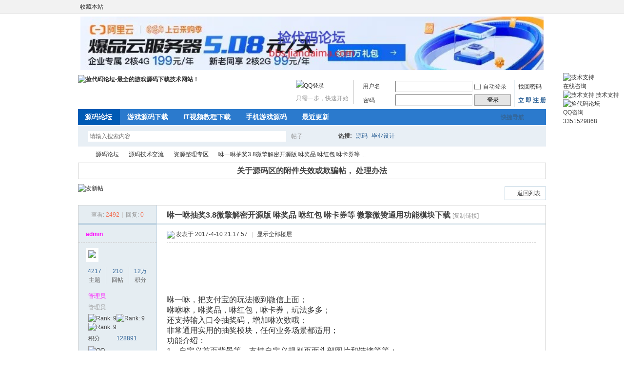

--- FILE ---
content_type: text/html; charset=utf-8
request_url: http://bbs.jiandaima.com/thread-1169-1-1.html
body_size: 15500
content:
<!--
    case 'reply' :
--><!DOCTYPE html PUBLIC "-//W3C//DTD XHTML 1.0 Transitional//EN" "http://www.w3.org/TR/xhtml1/DTD/xhtml1-transitional.dtd">
<html xmlns="http://www.w3.org/1999/xhtml">
<head>
<meta http-equiv="Content-Type" content="text/html; charset=utf-8" />
<title>咻一咻抽奖3.8微擎解密开源版 咻奖品 咻红包 咻卡券等 微擎微赞通用功能模块下载 - 资源整理专区 - 捡代码论坛-最全的游戏源码下载技术网站！ -  Powered by Discuz!</title>
<link href="http://bbs.jiandaima.com/thread-1169-1-1.html" rel="canonical" />
<meta name="keywords" content="通用,微擎原版,微擎微赞,资源整理专区,源码技术交流,咻一咻抽奖3.8微擎解密开源版 咻奖品 咻红包 咻卡券等 微擎微赞通用功能模块下载" />
<meta name="description" content="咻一咻抽奖3.8微擎解密开源版 咻奖品 咻红包 咻卡券等 微擎微赞通用功能模块下载 咻一咻，把支付宝的玩法搬到微信上面；咻咻咻，咻奖品，咻红包，咻卡券，玩法多多；还支持输入口令抽奖码，增加咻次数哦；非常通用实用的抽奖模块，任何业务场景都适用；功 ...  捡代码论坛-最全的游戏源码下载技术网站！整理提供 " />
<meta name="generator" content="Discuz! X3.4" />
<meta name="author" content="Discuz! Team and Comsenz UI Team" />
<meta name="copyright" content="Discuz!" />
<meta name="MSSmartTagsPreventParsing" content="True" />
<meta http-equiv="MSThemeCompatible" content="Yes" />
<base href="http://bbs.jiandaima.com/" /><link rel="stylesheet" type="text/css" href="data/cache/style_1_common.css?Hh8" /><link rel="stylesheet" type="text/css" href="data/cache/style_1_forum_viewthread.css?Hh8" /><link rel="stylesheet" id="css_extstyle" type="text/css" href="./template/default/style/t5/style.css" /><script type="text/javascript">var STYLEID = '1', STATICURL = 'http://static.jiandaima.com/static/', IMGDIR = 'http://static.jiandaima.com/static/image/common', VERHASH = 'Hh8', charset = 'utf-8', discuz_uid = '0', cookiepre = 'JLVk_2132_', cookiedomain = '', cookiepath = '/', showusercard = '1', attackevasive = '0', disallowfloat = 'newthread', creditnotice = '1|威望|,2|金币|,3|贡献|,4|码币|', defaultstyle = './template/default/style/t5', REPORTURL = 'aHR0cDovL2Jicy5qaWFuZGFpbWEuY29tL3RocmVhZC0xMTY5LTEtMS5odG1s', SITEURL = 'http://bbs.jiandaima.com/', JSPATH = 'data/cache/', CSSPATH = 'data/cache/style_', DYNAMICURL = '';</script>
<script src="data/cache/common.js?Hh8" type="text/javascript"></script>
<meta name="application-name" content="捡代码论坛-最全的游戏源码下载技术网站！" />
<meta name="msapplication-tooltip" content="捡代码论坛-最全的游戏源码下载技术网站！" />
<meta name="msapplication-task" content="name=门户;action-uri=http://bbs.jiandaima.com/portal.php;icon-uri=http://bbs.jiandaima.com/http://static.jiandaima.com/static/image/common/portal.ico" /><meta name="msapplication-task" content="name=源码论坛;action-uri=http://bbs.jiandaima.com/forum.php;icon-uri=http://bbs.jiandaima.com/http://static.jiandaima.com/static/image/common/bbs.ico" />
<link rel="archives" title="捡代码论坛-最全的游戏源码下载技术网站！" href="http://bbs.jiandaima.com/archiver/" />
<script src="data/cache/forum.js?Hh8" type="text/javascript"></script>
</head>

<body id="nv_forum" class="pg_viewthread" onkeydown="if(event.keyCode==27) return false;">
<div id="append_parent"></div><div id="ajaxwaitid"></div>
<div id="toptb" class="cl">
<div class="wp">
<div class="z"><a href="http://bbs.jiandaima.com/"  onclick="addFavorite(this.href, '捡代码论坛-最全的游戏源码下载技术网站！');return false;">收藏本站</a></div>
<div class="y">
<a id="switchblind" href="javascript:;" onclick="toggleBlind(this)" title="开启辅助访问" class="switchblind"></a>
<a href="javascript:;" id="switchwidth" onclick="widthauto(this)" title="切换到宽版" class="switchwidth">切换到宽版</a>
</div>
</div>
</div>

<div class="wp a_h"><a href="https://www.aliyun.com/minisite/goods?userCode=6hur0feg" target="_blank"><img src="http://bbs.jiandaima.com/data/attachment/forum/202403/13/144533x3f623r6cv3do53f.jpg" width="950" alt="阿里云服务器免费领卷啦。" border="0"></a></div><div id="hd">
<div class="wp">
<div class="hdc cl"><h2><a href="http://bbs.jiandaima.com/" title="捡代码论坛-最全的游戏源码下载技术网站！"><img src="http://static.jiandaima.com/static/image/common/logo.png" alt="捡代码论坛-最全的游戏源码下载技术网站！" border="0" /></a></h2><script src="data/cache/logging.js?Hh8" type="text/javascript"></script>
<form method="post" autocomplete="off" id="lsform" action="member.php?mod=logging&amp;action=login&amp;loginsubmit=yes&amp;infloat=yes&amp;lssubmit=yes" onsubmit="pwmd5('ls_password');return lsSubmit();">
<div class="fastlg cl">
<span id="return_ls" style="display:none"></span>
<div class="y pns">
<table cellspacing="0" cellpadding="0">
<tr>
<td>
<span class="ftid">
<select name="fastloginfield" id="ls_fastloginfield" width="40" tabindex="900">
<option value="username">用户名</option>
<option value="email">Email</option>
</select>
</span>
<script type="text/javascript">simulateSelect('ls_fastloginfield')</script>
</td>
<td><input type="text" name="username" id="ls_username" autocomplete="off" class="px vm" tabindex="901" /></td>
<td class="fastlg_l"><label for="ls_cookietime"><input type="checkbox" name="cookietime" id="ls_cookietime" class="pc" value="2592000" tabindex="903" />自动登录</label></td>
<td>&nbsp;<a href="javascript:;" onclick="showWindow('login', 'member.php?mod=logging&action=login&viewlostpw=1')">找回密码</a></td>
</tr>
<tr>
<td><label for="ls_password" class="z psw_w">密码</label></td>
<td><input type="password" name="password" id="ls_password" class="px vm" autocomplete="off" tabindex="902" /></td>
<td class="fastlg_l"><button type="submit" class="pn vm" tabindex="904" style="width: 75px;"><em>登录</em></button></td>
<td>&nbsp;<a href="member.php?mod=registeryy" class="xi2 xw1">立 即 注 册</a></td>
</tr>
</table>
<input type="hidden" name="formhash" value="d25c8973" />
<input type="hidden" name="quickforward" value="yes" />
<input type="hidden" name="handlekey" value="ls" />
</div>

<div class="fastlg_fm y" style="margin-right: 10px; padding-right: 10px">
<p><a href="http://bbs.jiandaima.com/connect.php?mod=login&op=init&referer=forum.php%3Fmod%3Dviewthread%26tid%3D1169%26extra%3Dpage%253D1%26page%3D1&statfrom=login_simple"><img src="http://static.jiandaima.com/static/image/common/qq_login.gif" class="vm" alt="QQ登录" /></a></p>
<p class="hm xg1" style="padding-top: 2px;">只需一步，快速开始</p>
</div>
            <script src="https://cdn.dingxiang-inc.com/ctu-group/captcha-ui/index.js" crossOrigin="anonymous"></script>
            <div id="test"></div>
            <script>
                var myCaptcha1=_dx.Captcha(document.getElementById("test"), {
                    appKey: "e44eb72ccf6a4f4f9e952acbced97b8e",
                    style: "popup",
                    success: function (token) {
                        document.getElementById("dx_verify_token1").value=token;
                        myCaptcha1.hide();
                        lsSubmit();
                    }
                });

                var lsform = document.getElementById('lsform');
                var obj = document.createElement("input");
                obj.name = "dx_verify_token";
                obj.id = "dx_verify_token1";
                obj.type = "hidden";
                lsform.appendChild(obj);

                var button = document.forms[0].getElementsByTagName('button')[0];
                if (button.addEventListener) {   
                    button.addEventListener("click", function(e){
                        if(document.getElementById("ls_username").value!='' && document.getElementById("ls_password").value!=''){
                            e.preventDefault();
                            e.stopPropagation();

                            myCaptcha1.reload();
                            myCaptcha1.show();
                        }
                    }, false); 
                } else if (button.attachEvent) {
                    button.attachEvent("onclick", function(e){
                        if(document.getElementById("ls_username").value!='' && document.getElementById("ls_password").value!=''){

                            myCaptcha1.reload();
                            myCaptcha1.show();
                        }
                    }); 
                }
            </script></div>
</form>

<script src="data/cache/md5.js?Hh8" type="text/javascript" reload="1"></script>
</div>

<div id="nv">
<a href="javascript:;" id="qmenu" onmouseover="delayShow(this, function () {showMenu({'ctrlid':'qmenu','pos':'34!','ctrlclass':'a','duration':2});showForummenu(63);})">快捷导航</a>
<ul><li class="a" id="mn_forum" ><a href="http://bbs.jiandaima.com/forum.php" hidefocus="true" title="BBS"  >源码论坛<span>BBS</span></a></li><li id="mn_F1" ><a href="http://bbs.jiandaima.com/forum-1-1.html" hidefocus="true"  >游戏源码下载</a></li><li id="mn_F83" ><a href="http://bbs.jiandaima.com/forum-83-1.html" hidefocus="true"  >IT视频教程下载</a></li><li id="mn_F2" ><a href="http://bbs.jiandaima.com/forum-2-1.html" hidefocus="true"  >手机游戏源码</a></li><li id="mn_Na063" ><a href="http://bbs.jiandaima.com/forum.php?mod=guide&view=newthread" hidefocus="true"  >最近更新</a></li></ul>
</div>
<div class="p_pop h_pop" id="mn_userapp_menu" style="display: none"></div><div id="mu" class="cl">
</div><div id="scbar" class="cl">
<form id="scbar_form" method="post" autocomplete="off" onsubmit="searchFocus($('scbar_txt'))" action="search.php?searchsubmit=yes" target="_blank">
<input type="hidden" name="mod" id="scbar_mod" value="search" />
<input type="hidden" name="formhash" value="d25c8973" />
<input type="hidden" name="srchtype" value="title" />
<input type="hidden" name="srhfid" value="63" />
<input type="hidden" name="srhlocality" value="forum::viewthread" />
<table cellspacing="0" cellpadding="0">
<tr>
<td class="scbar_icon_td"></td>
<td class="scbar_txt_td"><input type="text" name="srchtxt" id="scbar_txt" value="请输入搜索内容" autocomplete="off" x-webkit-speech speech /></td>
<td class="scbar_type_td"><a href="javascript:;" id="scbar_type" class="xg1" onclick="showMenu(this.id)" hidefocus="true">搜索</a></td>
<td class="scbar_btn_td"><button type="submit" name="searchsubmit" id="scbar_btn" sc="1" class="pn pnc" value="true"><strong class="xi2">搜索</strong></button></td>
<td class="scbar_hot_td">
<div id="scbar_hot">
<strong class="xw1">热搜: </strong>

<a href="search.php?mod=forum&amp;srchtxt=%E6%BA%90%E7%A0%81&amp;formhash=d25c8973&amp;searchsubmit=true&amp;source=hotsearch" target="_blank" class="xi2" sc="1">源码</a>



<a href="search.php?mod=forum&amp;srchtxt=%E6%AF%95%E4%B8%9A%E8%AE%BE%E8%AE%A1&amp;formhash=d25c8973&amp;searchsubmit=true&amp;source=hotsearch" target="_blank" class="xi2" sc="1">毕业设计</a>

</div>
</td>
</tr>
</table>
</form>
</div>
<ul id="scbar_type_menu" class="p_pop" style="display: none;"><li><a href="javascript:;" rel="curforum" fid="63" >本版</a></li><li><a href="javascript:;" rel="article">文章</a></li><li><a href="javascript:;" rel="forum" class="curtype">帖子</a></li><li><a href="javascript:;" rel="user">用户</a></li></ul>
<script type="text/javascript">
initSearchmenu('scbar', '');
</script>
</div>
</div>

            <script src="https://cdn.dingxiang-inc.com/ctu-group/captcha-ui/index.js" crossOrigin="anonymous"></script><script type="text/javascript">function dsuMarcoAddCopyright(){var a=" - 本文出自捡代码论坛-最全的游戏源码下载技术网站！，原文地址：http://bbs.jiandaima.com/thread-1169-1-1.html";if("function"==typeof window.getSelection){var b=window.getSelection();if("Microsoft Internet Explorer"==navigator.appName&&navigator.appVersion.match(/MSIE ([\d.]+)/)[1]>=10||"Opera"==navigator.appName){var c=b.getRangeAt(0),d=document.createElement("span");d.appendChild(c.cloneContents()),c.insertNode(d);var e=d.innerHTML.replace(/(?:\n|\r\n|\r)/gi,"").replace(/<\s*script[^>]*>[\s\S]*?<\/script>/gim,"").replace(/<\s*style[^>]*>[\s\S]*?<\/style>/gim,"").replace(/<!--.*?-->/gim,"").replace(/<!DOCTYPE.*?>/gi,"");try{document.getElementsByTagName("body")[0].removeChild(d)}catch(f){d.style.display="none",d.innerHTML=""}}else var e=""+b;var g=document.getElementsByTagName("body")[0],h=document.createElement("div");h.style.position="absolute",h.style.left="-99999px",g.appendChild(h),h.innerHTML=e.replace(/([^>\r\n]?)(\r\n|\n\r|\r|\n)/g,"$1<br />$2")+"<br />"+a,b.selectAllChildren(h),setTimeout(function(){g.removeChild(h)},0)}else if("object"==typeof document.selection.createRange){event.returnValue=!1;var b=document.selection.createRange().text;window.clipboardData.setData("Text",b+"\r\n"+a)}}document.body.oncopy=dsuMarcoAddCopyright;</script>
<div id="wp" class="wp">
<script type="text/javascript">var fid = parseInt('63'), tid = parseInt('1169');</script>

<script src="data/cache/forum_viewthread.js?Hh8" type="text/javascript"></script>
<script type="text/javascript">zoomstatus = parseInt(1);var imagemaxwidth = '600';var aimgcount = new Array();</script>

<style id="diy_style" type="text/css"></style>
<!--[diy=diynavtop]--><div id="diynavtop" class="area"></div><!--[/diy]-->
<div id="pt" class="bm cl">
<div class="z">
<a href="./" class="nvhm" title="首页">捡代码论坛-最全的游戏源码下载技术网站！</a><em>&raquo;</em><a href="http://bbs.jiandaima.com/forum.php">源码论坛</a> <em>&rsaquo;</em> <a href="http://bbs.jiandaima.com/forum.php?gid=42">源码技术交流</a> <em>&rsaquo;</em> <a href="http://bbs.jiandaima.com/forum-63-1.html">资源整理专区</a> <em>&rsaquo;</em> <a href="http://bbs.jiandaima.com/thread-1169-1-1.html">咻一咻抽奖3.8微擎解密开源版 咻奖品 咻红包 咻卡券等  ...</a>
</div>
</div>

			<script type="text/javascript">
				function re(v){
					if(v!=="不想打字？那就选择一个内容进行快捷回复吧！"){
						document.getElementById("fastpostmessage").value=v;
						document.getElementById("fastpostsubmit").click();
					}
				}

				function re_copy(v){
					if(v!=="不想打字？那就选择一个内容进行快捷回复吧！"){
						document.getElementById("fastpostmessage").value=v;
					}
				}

				function view_content(){
					document.getElementById("fastpost_content").className="view_fastpost_list";
				}

				function hidden_content(){
					document.getElementById("fastpost_content").className="hidden_fastpost_list";
				}
			</script><div class="wp a_t"><table cellpadding="0" cellspacing="1"><tr><td width="100%"><a href="http://bbs.jiandaima.com/thread-122-1-1.html" target="_blank" ><font color="#FF0000"><b><span style="color: rgb(68, 68, 68); font-family: 'Microsoft Yahei', Hei, Tahoma, SimHei, sans-serif; font-size: 16px; font-weight: bold; white-space: normal; background-color: rgb(255, 255, 255);">关于源码区的附件失效或欺骗帖， 处理办法</span></b></font></a></td></tr>
</table></div><style id="diy_style" type="text/css"></style>
<div class="wp">
<!--[diy=diy1]--><div id="diy1" class="area"></div><!--[/diy]-->
</div>

<div id="ct" class="wp cl">
<div id="pgt" class="pgs mbm cl ">
<div class="pgt"></div>
<span class="y pgb"><a href="http://bbs.jiandaima.com/forum-63-1.html">返回列表</a></span>
<a id="newspecial" onmouseover="$('newspecial').id = 'newspecialtmp';this.id = 'newspecial';showMenu({'ctrlid':this.id})" onclick="showWindow('newthread', 'forum.php?mod=post&action=newthread&fid=63')" href="javascript:;" title="发新帖"><img src="http://static.jiandaima.com/static/image/common/pn_post.png" alt="发新帖" /></a></div>



<div id="postlist" class="pl bm">
<table cellspacing="0" cellpadding="0">
<tr>
<td class="pls ptn pbn">
<div class="hm ptn">
<span class="xg1">查看:</span> <span class="xi1">2492</span><span class="pipe">|</span><span class="xg1">回复:</span> <span class="xi1">0</span>
</div>
</td>
<td class="plc ptm pbn vwthd">
<h1 class="ts">
<span id="thread_subject">咻一咻抽奖3.8微擎解密开源版 咻奖品 咻红包 咻卡券等 微擎微赞通用功能模块下载</span>
</h1>
<span class="xg1">
<a href="http://bbs.jiandaima.com/thread-1169-1-1.html" onclick="return copyThreadUrl(this, '捡代码论坛-最全的游戏源码下载技术网站！')" >[复制链接]</a>
</span>
</td>
</tr>
</table>


<table cellspacing="0" cellpadding="0" class="ad">
<tr>
<td class="pls">
</td>
<td class="plc">
</td>
</tr>
</table><div id="post_13797" ><table id="pid13797" class="plhin" summary="pid13797" cellspacing="0" cellpadding="0">
<tr>
 <a name="lastpost"></a><td class="pls" rowspan="2">
<div id="favatar13797" class="pls cl favatar">
<div class="pi">
<div class="authi"><a href="http://bbs.jiandaima.com/space-uid-1.html" target="_blank" class="xw1" style="color: #FF00FF">admin</a>
</div>
</div>
<div class="p_pop blk bui card_gender_0" id="userinfo13797" style="display: none; margin-top: -11px;">
<div class="m z">
<div id="userinfo13797_ma"></div>
</div>
<div class="i y">
<div>
<strong><a href="http://bbs.jiandaima.com/space-uid-1.html" target="_blank" class="xi2" style="color: #FF00FF">admin</a></strong>
<em>当前离线</em>
</div><dl class="cl">
<dt>积分</dt><dd><a href="http://bbs.jiandaima.com/home.php?mod=space&uid=1&do=profile" target="_blank" class="xi2">128891</a></dd>
</dl><div class="imicn">
<a href="//wpa.qq.com/msgrd?v=3&amp;uin=3351529868&amp;site=捡代码论坛-最全的游戏源码下载技术网站！&amp;menu=yes&amp;from=discuz" target="_blank" title="QQ"><img src="http://static.jiandaima.com/static/image/common/qq.gif" alt="QQ" /></a><a href="http://bbs.jiandaima.com/" target="_blank" title="查看个人网站"><img src="http://static.jiandaima.com/static/image/common/forumlink.gif" alt="查看个人网站" /></a><a href="http://bbs.jiandaima.com/home.php?mod=space&amp;uid=1&amp;do=profile" target="_blank" title="查看详细资料"><img src="http://static.jiandaima.com/static/image/common/userinfo.gif" alt="查看详细资料" /></a>
</div>
<div id="avatarfeed"><span id="threadsortswait"></span></div>
</div>
</div>
<div>
<div class="avatar" onmouseover="showauthor(this, 'userinfo13797')"><a href="http://bbs.jiandaima.com/space-uid-1.html" class="avtm" target="_blank"><img src="http://bbs.jiandaima.com/uc_server/avatar.php?uid=1&size=middle" /></a></div>
</div>
<div class="tns xg2"><table cellspacing="0" cellpadding="0"><th><p><a href="http://bbs.jiandaima.com/home.php?mod=space&uid=1&do=thread&type=thread&view=me&from=space" class="xi2">4217</a></p>主题</th><th><p><a href="http://bbs.jiandaima.com/home.php?mod=space&uid=1&do=thread&type=reply&view=me&from=space" class="xi2">210</a></p>回帖</th><td><p><a href="http://bbs.jiandaima.com/home.php?mod=space&uid=1&do=profile" class="xi2"><span title="128891">12万</span></a></p>积分</td></table></div>

<p><em><a href="http://bbs.jiandaima.com/home.php?mod=spacecp&amp;ac=usergroup&amp;gid=1" target="_blank"><font color="#FF00FF">管理员</font></a></em></p>
<p class="xg1">管理员</p>

<p><span><img src="http://static.jiandaima.com/static/image/common/star_level3.gif" alt="Rank: 9" /><img src="http://static.jiandaima.com/static/image/common/star_level3.gif" alt="Rank: 9" /><img src="http://static.jiandaima.com/static/image/common/star_level1.gif" alt="Rank: 9" /></span></p>



<dl class="pil cl">
	<dt>积分</dt><dd><a href="http://bbs.jiandaima.com/home.php?mod=space&uid=1&do=profile" target="_blank" class="xi2">128891</a></dd>
</dl>

<dl class="pil cl"><a href="//wpa.qq.com/msgrd?v=3&uin=3351529868&site=捡代码论坛-最全的游戏源码下载技术网站！&menu=yes&from=discuz" target="_blank" title="发起QQ聊天"><img src="http://static.jiandaima.com/static//image/common/qq_big.gif" alt="QQ" style="margin:0px;"/></a></dl><ul class="xl xl2 o cl">
<li class="pm2"><a href="http://bbs.jiandaima.com/home.php?mod=spacecp&amp;ac=pm&amp;op=showmsg&amp;handlekey=showmsg_1&amp;touid=1&amp;pmid=0&amp;daterange=2&amp;pid=13797&amp;tid=1169" onclick="showWindow('sendpm', this.href);" title="发消息" class="xi2">发消息</a></li>
</ul>
</div>
</td>
<td class="plc">
<div class="pi">
<div class="pti">
<div class="pdbt">
</div>
<div class="authi">
<img class="authicn vm" id="authicon13797" src="http://static.jiandaima.com/static/image/common/online_admin.gif" />
<em id="authorposton13797">发表于 2017-4-10 21:17:57</em>
<span class="pipe">|</span>
<a href="http://bbs.jiandaima.com/thread-1169-1-1.html" rel="nofollow">显示全部楼层</a>
<span class="pipe show">|</span><a href="javascript:;" onclick="readmode($('thread_subject').innerHTML, 13797);" class="show">阅读模式</a>
</div>
</div>
</div><div class="pct"><div class="a_pt"><script async src="//pagead2.googlesyndication.com/pagead/js/adsbygoogle.js"></script>
<!-- 捡代码论坛-论坛/群组-帖内广告 -->
<ins class="adsbygoogle"
     style="display:inline-block;width:728px;height:90px"
     data-ad-client="ca-pub-4169072982066875"
     data-ad-slot="9127099542"></ins>
<script>
(adsbygoogle = window.adsbygoogle || []).push({});
</script></div><style type="text/css">.pcb{margin-right:0}</style><div class="pcb">
 
<div class="t_fsz">
<table cellspacing="0" cellpadding="0"><tr><td class="t_f" id="postmessage_13797">
<p style="line-height:21px;text-indent:0em;text-align:left"><font style="color:rgb(51, 51, 51)">咻一咻，把支付宝的玩法搬到微信上面；</font></p><p style="line-height:21px;text-indent:0em;text-align:left"><font style="color:rgb(51, 51, 51)">咻咻咻，咻奖品，咻红包，咻卡券，玩法多多；</font></p><p style="line-height:21px;text-indent:0em;text-align:left"><font style="color:rgb(51, 51, 51)">还支持输入口令抽奖码，增加咻次数哦；</font></p><p style="line-height:21px;text-indent:0em;text-align:left"><font style="color:rgb(51, 51, 51)">非常通用实用的抽奖模块，任何业务场景都适用；</font></p><p style="line-height:21px;text-indent:0em;text-align:left"><font style="color:rgb(51, 51, 51)">功能介绍：</font></p><p style="line-height:21px;text-indent:0em;text-align:left"><font style="color:rgb(51, 51, 51)">1、自定义首页背景等，支持自定义规则页面头部图片和链接等等；</font></p><p style="line-height:21px;text-indent:0em;text-align:left"><font style="color:rgb(51, 51, 51)">2、奖品支持微信卡券（可以设置多个卡券）、和实物跟红包等，红包支持设置低于1元的（低于一元的需要达到1元后申请提现）；</font></p><p style="line-height:21px;text-indent:0em;text-align:left"><font style="color:rgb(51, 51, 51)">3、每个实物奖品都会生成一个唯一的兑换码，后台每个活动都可以单独设置一个兑换员，通过手机进行奖品兑换操作；</font></p><p style="line-height:21px;text-indent:0em;text-align:left"><font style="color:rgb(51, 51, 51)">4、支持后台设置秒显广告，广告支持设置显示时间和广告链接；</font></p><p style="line-height:21px;text-indent:0em;text-align:left"><font style="color:rgb(51, 51, 51)">5、后台可以开启是否显示赞助商广告功能，开启的话会在中奖结果提示上方展示赞助商广告，赞助商广告数量不限制；</font></p><p style="line-height:21px;text-indent:0em;text-align:left"><font style="color:rgb(51, 51, 51)">6、可以设置每天赠送多少次咻机会，以及每天中奖次数、总中奖次数等；</font></p><p style="line-height:21px;text-indent:0em;text-align:left"><font style="color:rgb(51, 51, 51)">7、 支持开启是否需要填写粉丝信息等，支持输入手机、昵称、地址等；</font></p><p style="line-height:21px;text-indent:0em;text-align:left"><font style="color:rgb(51, 51, 51)">8、 卡券支持设置适用的活动规则；</font></p><p style="line-height:21px;text-indent:0em;text-align:left"><font style="color:rgb(51, 51, 51)">9、后台可以开启是否强制关注功能，支持自定义关注引导链接，邀请好友数量限制等等。</font></p><p style="line-height:21px;text-indent:0em;text-align:left"><font style="color:rgb(51, 51, 51)">10、后台可以开启抽奖码功能，可以设置每个人最多使用的抽奖码，每个抽奖码可以增加一次抽奖机会，可以批量生成抽奖码。</font></p><p style="line-height:21px;text-indent:0em;text-align:left"><font style="color:rgb(51, 51, 51)">11、支持开启强制分享朋友圈功能，也可以设置分享朋友圈送红包或是卡券功能（每人只能一次），也可以设置禁止分享朋友圈功能；</font></p><p style="line-height:21px;text-indent:0em;text-align:left"><font style="color:rgb(51, 51, 51)">12、自带限制地区功能，可以设置参与人的地区范围；</font></p><p style="line-height:21px;text-indent:0em;text-align:left"><font style="color:rgb(51, 51, 51)">13、本模块只支持认证服务号使用（使用红包功能必须开通微信支付），其他非认证服务号的可以借用权限（借用权限的账号无法使用卡券功能）；</font></p><p style="line-height:21px;text-indent:0em;text-align:left"><font style="color:rgb(51, 51, 51)">14、支持实物奖品扫码核销</font></p><p style="line-height:21px;text-indent:0em;text-align:left"><font style="color:rgb(51, 51, 51)"><font color="#d40000">
<ignore_js_op>

<img src="data/attachment/forum/201704/10/211751owwv6wdhnwmewib4.jpg" alt="201704101491826869775139.jpg" title="201704101491826869775139.jpg" />

</ignore_js_op>
</font></font></p><br />
</td></tr></table>

<div class="ptg mbm mtn">
<a title="通用" href="misc.php?mod=tag&amp;id=537" target="_blank">通用</a>, <a title="微擎原版" href="misc.php?mod=tag&amp;id=1281" target="_blank">微擎原版</a>, <a title="微擎微赞" href="misc.php?mod=tag&amp;id=1282" target="_blank">微擎微赞</a></div>

</div>
<div id="comment_13797" class="cm">
</div>

<div id="post_rate_div_13797"></div>
<br /><fieldset style="border:1px dashed #FF0000;padding:10px;-moz-border-radius:8px;-webkit-border-radius:8px;border-radius:8px;"><legend align="center" style="color:#444444;width:200px;text-align:center;background-color:#999999;">捡代码论坛-最全的游戏源码下载技术网站！ - 论坛版权</legend>郑重声明：<br />
1、本主题所有言论和图片纯属会员个人意见，与本论坛立场无关<br />
2、本站所有主题由该帖子作者发表，该帖子作者与<a href="http://bbs.jiandaima.com/" rel="nofollow"><font color="#FF6600">捡代码论坛-最全的游戏源码下载技术网站！</font></a>享有帖子相关版权<br />
3、<a href="http://bbs.jiandaima.com/thread-1080-1-1.html" rel="nofollow"><font color="#FF6600">捡代码论坛版权</font></a>，详细了解请点击。<br />
4、本站所有内容均由互联网收集整理、网友上传，并且以计算机技术研究交流为目的，仅供大家参考、学习，不存在任何商业目的与商业用途。<br />
5、若您需要商业运营或用于其他商业活动，请您购买正版授权并合法使用。 我们不承担任何技术及版权问题，且不对任何资源负法律责任。<br />
6、如无法链接失效或侵犯版权，请给我们来信：jiandaima@foxmail.com</fieldset><br /></div>
</div>

</td></tr>
<tr><td class="plc plm">
<div class="mtw mbw">
<h3 class="pbm mbm bbda">相关帖子</h3>
<ul class="xl xl2 cl"><li>&#8226; <a href="http://bbs.jiandaima.com/thread-1172-1-1.html" title="微擎微赞通用功能模块【超级图文】5.9 开源版 全功能运营版" target="_blank">微擎微赞通用功能模块【超级图文】5.9 开源版 全功能运营版</a></li>
<li>&#8226; <a href="http://bbs.jiandaima.com/thread-1175-1-1.html" title="幸运邀请签到3.3.4微赞解密开源版 超人签到功能模块 微擎微赞通用功能模块下载" target="_blank">幸运邀请签到3.3.4微赞解密开源版 超人签到功能模块 微擎微赞通用功能模块下载</a></li>
<li>&#8226; <a href="http://bbs.jiandaima.com/thread-1179-1-1.html" title="智慧餐厅2.9.2店内点餐版 微擎最新原版 修复管理台问题等 微擎微赞通用功能模块下载" target="_blank">智慧餐厅2.9.2店内点餐版 微擎最新原版 修复管理台问题等 微擎微赞通用功能模块下载</a></li>
<li>&#8226; <a href="http://bbs.jiandaima.com/thread-1180-1-1.html" title="啦啦外卖plus跑腿版5.0.7微擎解密开源版 餐饮生鲜外送系统 微擎微赞通用功能模块下载" target="_blank">啦啦外卖plus跑腿版5.0.7微擎解密开源版 餐饮生鲜外送系统 微擎微赞通用功能模块下载</a></li>
<li>&#8226; <a href="http://bbs.jiandaima.com/thread-1183-1-1.html" title="智慧积分微店3.9.8微赞解密开源版 强大的积分商城系统 微擎微赞通用功能模块下载" target="_blank">智慧积分微店3.9.8微赞解密开源版 强大的积分商城系统 微擎微赞通用功能模块下载</a></li>
<li>&#8226; <a href="http://bbs.jiandaima.com/thread-1184-1-1.html" title="会成长的红包2.7微擎解密开源版 增加LBS定位等功能 微擎微赞通用功能模块下载" target="_blank">会成长的红包2.7微擎解密开源版 增加LBS定位等功能 微擎微赞通用功能模块下载</a></li>
<li>&#8226; <a href="http://bbs.jiandaima.com/thread-1190-1-1.html" title="discuz论坛后台SEO优化设置（所有版本通用）" target="_blank">discuz论坛后台SEO优化设置（所有版本通用）</a></li>
<li>&#8226; <a href="http://bbs.jiandaima.com/thread-1297-1-1.html" title="微擎微赞通用功能模块下载 捷讯夹夹乐3.1.1微擎解密开源版 微信夹娃娃互动游戏模块" target="_blank">微擎微赞通用功能模块下载 捷讯夹夹乐3.1.1微擎解密开源版 微信夹娃娃互动游戏模块</a></li>
<li>&#8226; <a href="http://bbs.jiandaima.com/thread-1336-1-1.html" title="微擎+微赞通用 人人商城V2 2.9.5 解密开源版微擎原版完整版" target="_blank">微擎+微赞通用 人人商城V2 2.9.5 解密开源版微擎原版完整版</a></li>
<li>&#8226; <a href="http://bbs.jiandaima.com/thread-1376-1-1.html" title="微信小买卖 0.72 全开源解密版 微擎微赞通用可二开 让人人都能轻松做买卖！微信端买卖" target="_blank">微信小买卖 0.72 全开源解密版 微擎微赞通用可二开 让人人都能轻松做买卖！微信端买卖</a></li>
</ul>
</div>
</td>
</tr>
<tr id="_postposition13797"></tr>
<tr>
<td class="pls"></td>
<td class="plc" style="overflow:visible;">
<div class="po hin">
<div class="pob cl">
<em>
<a class="fastre" href="forum.php?mod=post&amp;action=reply&amp;fid=63&amp;tid=1169&amp;reppost=13797&amp;extra=page%3D1&amp;page=1" onclick="showWindow('reply', this.href)">回复</a>
</em>

<p>
<a href="javascript:;" id="mgc_post_13797" onmouseover="showMenu(this.id)" class="showmenu">使用道具</a>
<a href="javascript:;" onclick="showWindow('miscreport13797', 'misc.php?mod=report&rtype=post&rid=13797&tid=1169&fid=63', 'get', -1);return false;">举报</a>
</p>

<ul id="mgc_post_13797_menu" class="p_pop mgcmn" style="display: none;">
</ul>
<script type="text/javascript" reload="1">checkmgcmn('post_13797')</script>
</div>
</div>
</td>
</tr>
<tr class="ad">
<td class="pls">
</td>
<td class="plc">
</td>
</tr>
</table>
<script type="text/javascript" reload="1">
aimgcount[13797] = ['1427'];
attachimggroup(13797);
var aimgfid = 0;
</script>
</div><div id="postlistreply" class="pl"><div id="post_new" class="viewthread_table" style="display: none"></div></div>
</div>


<form method="post" autocomplete="off" name="modactions" id="modactions">
<input type="hidden" name="formhash" value="d25c8973" />
<input type="hidden" name="optgroup" />
<input type="hidden" name="operation" />
<input type="hidden" name="listextra" value="page%3D1" />
<input type="hidden" name="page" value="1" />
</form>



<div class="pgs mtm mbm cl">
<span class="pgb y"><a href="http://bbs.jiandaima.com/forum-63-1.html">返回列表</a></span>
<a id="newspecialtmp" onmouseover="$('newspecial').id = 'newspecialtmp';this.id = 'newspecial';showMenu({'ctrlid':this.id})" onclick="showWindow('newthread', 'forum.php?mod=post&action=newthread&fid=63')" href="javascript:;" title="发新帖"><img src="http://static.jiandaima.com/static/image/common/pn_post.png" alt="发新帖" /></a>
</div>

<!--[diy=diyfastposttop]--><div id="diyfastposttop" class="area"></div><!--[/diy]-->
<script type="text/javascript">
var postminchars = parseInt('20');
var postmaxchars = parseInt('10000');
var disablepostctrl = parseInt('0');
</script>

<div id="f_pst" class="pl bm bmw">
<form method="post" autocomplete="off" id="fastpostform" action="forum.php?mod=post&amp;action=reply&amp;fid=63&amp;tid=1169&amp;extra=page%3D1&amp;replysubmit=yes&amp;infloat=yes&amp;handlekey=fastpost" onSubmit="return fastpostvalidate(this)">
<table cellspacing="0" cellpadding="0">
<tr>
<td class="pls">
</td>
<td class="plc">

<style type="text/css">#{margin:10px  0px 10px  0px ;}</style>
<script src="https://cdn.dingxiang-inc.com/ctu-group/captcha-ui/index.js" type="text/javascript" crossOrigin="anonymous"></script>
            <script type="text/javascript" reload="1" defer="true">
                function findParentByTagName(elem, name) {
                    while(elem) {
                        if ((elem.tagName && elem.tagName.toLowerCase()) === name) {break;}
                        elem = elem.parentNode;
                    }  
                    return elem;
                }

                var button = document.getElementsByName("lostpwsubmit")[0];
                var obj = document.createElement("input");
                obj.name = "dx_verify_token";
                obj.id = "dx_verify_token_lostpwd";
                obj.type = "hidden";

                var captcha_node = document.createElement("input");
                captcha_node.name = "captcha_id";
                captcha_node.type = "hidden";
                captcha_node.value = "myCaptcha_lostpwd";

                var table = findParentByTagName(document.getElementById("lostpw_username"),'table');

                var tbody = document.createElement("tbody");
                tbody.innerHTML = "<tr><th><span class='rq'>*</span><label>&#28369;&#22359;&#39564;&#35777;:</label></th><td><div id='dx_lostpwd'></div></td></tr>";
                if(table != null){
                    table.appendChild(tbody);
                    table.appendChild(obj);
                    table.appendChild(captcha_node);

                    var myCaptcha_lostpwd=_dx.Captcha(document.getElementById("dx_lostpwd"), {
                        appKey: "e44eb72ccf6a4f4f9e952acbced97b8e",
                        style: "inline",
                        success: function (token) {
                            document.getElementById("dx_verify_token_lostpwd").value=token;
                            setTimeout(function(){
                                myCaptcha_lostpwd.reload();
                                if (document.getElementById('dx_verify_token_lostpwd') != null) {
                                    document.getElementById("dx_verify_token_lostpwd").value="";
                                }
                            },90*1000);
                        }
                    });
                }
            </script>

<style type="text/css">#{margin:10px  0px 10px  0px ;}</style>
<div id='dx_viewthread_fastpost_content' class=''><table><tbody><tr><th style='width:65px;'><div id='oc_tx'><span class="rq">*</span>&#28369;&#22359;&#39564;&#35777;:</div></th><td>
<div id="captcha_dx_viewthread_fastpost_content" ></div></td></tr></tbody></table><input type="hidden" name="dx_verify_token" id="dx_verify_token_reply"><input type="hidden" name="captcha_id" value="myCaptcha_relpy"></div>
    <script type="text/javascript"  reload="1" defer="true">
                var myCaptcha_relpy = _dx.Captcha(document.getElementById("captcha_dx_viewthread_fastpost_content"), {
                    appKey: "e44eb72ccf6a4f4f9e952acbced97b8e",
                    style: "inline",
                    success: function (token) {
                        document.getElementById("dx_verify_token_reply").value=token;
                        setTimeout(function(){myCaptcha_relpy.reload();document.getElementById("dx_verify_token_reply").value="";},90*1000);
                    }
                })
            </script>
    <script type="text/javascript">
        function move_dxcaptha_before_submit() {
            var gt_submitBtn = document.getElementById('fastpostsubmit');
            var prependData = gt_submitBtn.parentNode.childNodes[0];
            var dxcaptha = document.getElementById('dx_viewthread_fastpost_content');
            gt_submitBtn.parentNode.insertBefore(dxcaptha, prependData);
        }

        _attachEvent(window, 'load', move_dxcaptha_before_submit);


        function get_button(){
            var b = [];
            var buttons = document.getElementsByTagName("button")
            for(var i=0; i<buttons.length; i++){
                var button = buttons[i];
                if(button.type == "submit"){
                    b.push(button)
                }
            }   
            return b;           
        }
        

        window.gt_custom_ajax = function (status, $) {
            function refresh(){
                setTimeout(function(){
                    $(".gt_refresh_button").click();
                },3000);
            }
            if(status) {
              var buttons = get_button();
              for(var i in buttons){
                _attachEvent(buttons[i], 'click', refresh);
              }
              
            }
         }
     </script>
<span id="fastpostreturn"></span>


<div class="cl">
<div id="fastsmiliesdiv" class="y"><div id="fastsmiliesdiv_data"><div id="fastsmilies"></div></div></div><div class="hasfsl" id="fastposteditor">
<div class="tedt mtn">
<div class="bar">
<span class="y">
<a href="http://bbs.jiandaima.com/forum.php?mod=post&amp;action=reply&amp;fid=63&amp;tid=1169" onclick="return switchAdvanceMode(this.href)">高级模式</a>
</span><script src="data/cache/seditor.js?Hh8" type="text/javascript"></script>
<div class="fpd">
<a href="javascript:;" title="文字加粗" class="fbld">B</a>
<a href="javascript:;" title="设置文字颜色" class="fclr" id="fastpostforecolor">Color</a>
<a id="fastpostimg" href="javascript:;" title="图片" class="fmg">Image</a>
<a id="fastposturl" href="javascript:;" title="添加链接" class="flnk">Link</a>
<a id="fastpostquote" href="javascript:;" title="引用" class="fqt">Quote</a>
<a id="fastpostcode" href="javascript:;" title="代码" class="fcd">Code</a>
<a href="javascript:;" class="fsml" id="fastpostsml">Smilies</a>
</div></div>
<div class="area">
<div class="pt hm">
您需要登录后才可以回帖 <a href="member.php?mod=logging&amp;action=login" onclick="showWindow('login', this.href)" class="xi2">登录</a> | <a href="member.php?mod=registeryy" class="xi2">立 即 注 册</a>


<a href="http://bbs.jiandaima.com/connect.php?mod=login&op=init&referer=forum.php%3Fmod%3Dviewthread%26tid%3D1169%26extra%3Dpage%253D1%26page%3D1&statfrom=login" target="_top" rel="nofollow"><img src="http://static.jiandaima.com/static/image/common/qq_login.gif" class="vm" /></a>

</div>
</div>
</div>
</div>
</div>
<div id="seccheck_fastpost">
</div>


<input type="hidden" name="formhash" value="d25c8973" />
<input type="hidden" name="usesig" value="" />
<input type="hidden" name="subject" value="  " />
<p class="ptm pnpost">
<a href="http://bbs.jiandaima.com/home.php?mod=spacecp&amp;ac=credit&amp;op=rule&amp;fid=63" class="y" target="_blank">本版积分规则</a>
<button type="button" onclick="showWindow('login', 'member.php?mod=logging&action=login&guestmessage=yes')"  onmouseover="checkpostrule('seccheck_fastpost', 'ac=reply');this.onmouseover=null" name="replysubmit" id="fastpostsubmit" class="pn pnc vm" value="replysubmit" tabindex="5"><strong>发表回复</strong></button>
<label for="fastpostrefresh"><input id="fastpostrefresh" type="checkbox" class="pc" />回帖后跳转到最后一页</label>
<script type="text/javascript">if(getcookie('fastpostrefresh') == 1) {$('fastpostrefresh').checked=true;}</script>
</p>
</td>
</tr>
</table>
</form>
</div>

</div>

<div class="wp mtn">
<!--[diy=diy3]--><div id="diy3" class="area"></div><!--[/diy]-->
</div>
<script type="text/javascript">
var relatedlink = [];relatedlink.push({'sname':'捡代码论坛', 'surl':'http://bbs.jiandaima.com/'});
relatedlink.push({'sname':'游戏源码', 'surl':'http://bbs.jiandaima.com/forum.php?gid=1'});
relatedlink.push({'sname':'源码架设', 'surl':'http://bbs.jiandaima.com/forum-43-1.html'});
relatedlink.push({'sname':'手机游戏源码', 'surl':'http://bbs.jiandaima.com/forum-2-1.html'});
relatedlink.push({'sname':'', 'surl':''});
relatedlinks('postmessage_13797');
</script>

<script type="text/javascript">
function succeedhandle_followmod(url, msg, values) {
var fObj = $('followmod_'+values['fuid']);
if(values['type'] == 'add') {
fObj.innerHTML = '不收听';
fObj.href = 'home.php?mod=spacecp&ac=follow&op=del&fuid='+values['fuid'];
} else if(values['type'] == 'del') {
fObj.innerHTML = '收听TA';
fObj.href = 'home.php?mod=spacecp&ac=follow&op=add&hash=d25c8973&fuid='+values['fuid'];
}
}
fixed_top_nv();
</script>	</div>

<link rel="stylesheet" type="text/css" href="source/plugin/jakyge_kefu/template/default/kefuqq.css?1213"/>
<style type="text/css">
<!--
.kefuqq-box{position:absolute;right:10px;top:150px;}
-->
</style>
<script src="source/plugin/jakyge_kefu/template/static/js/jquery.min.js" type="text/javascript"></script>
<div class="kefuqq-box">
  <div class="open-im" title="展开"></div>
  <div class="im-box">
    <div class="ewclose" title="折叠"></div>
    
        <a href="http://wpa.qq.com/msgrd?v=3&amp;uin=3351529868&amp;site=qq&amp;menu=yes"class="im-qq qq-a" target="_blank" title="技术支持">
        <div class="qq-con"></div>
        <div class="qq-hover-c"><img src="source/plugin/jakyge_kefu/template/default/qq.png" class="img-qq" alt="技术支持"/></div>
        <span>在线咨询</span></a>
    
    
    <div class="im-qqlist">
    
            <div class="qq-num"><a target="_blank" href="tencent://message/?uin=3351529868&amp;Menu=yes"><img src="http://wpa.qq.com/pa?p=1:3351529868:4" title="技术支持" /> 技术支持</a></div>
        
    
    
            <div class="qq-num kefum10"><a target="_blank" href="http://shang.qq.com/wpa/qunwpa?idkey=9d93d6a2176a46304a6158f6cb92eea85f645b13285acb258e9b3f109d8068e0" rel="nofollow"><img src="source/plugin/jakyge_kefu/template/static/images/group.png" title="捡代码论坛" /></a></div>
        
    
    
    </div>
    
    
    <div class="im-tel">
      <div class="tel-ti">QQ咨询</div>
      <div class="tel-num">3351529868</div>
    </div>
    
  </div>
</div>
<script type="text/javascript">
var jqkefu=jQuery.noConflict(true);
(function(){

var xstime=200;
var kefucache = getCookie("kefucache");

jqkefu(".ewclose").click(function(){
jqkefu(".im-box").hide(xstime); 
jqkefu(".open-im").show(xstime);
setCookie("kefucache",1);
});
jqkefu(".open-im").click(function(){
jqkefu(this).hide(xstime);
jqkefu(".im-box").show(xstime);
setCookie("kefucache",2);
});
function setCookie(name, value) {
var exp = new Date();
exp.setTime(exp.getTime() + 7 * 24 * 60 * 60 * 1000);
document.cookie = name + "=" + escape(value) + ";expires=" + exp.toGMTString()+";path=/";
}
function getCookie(name) {
var arr,
reg = new RegExp("(^| )" + name + "=([^;]*)(;|$)");
if (arr = document.cookie.match(reg)) return (arr[2]);
else return null
}
jqkefu(".wx-con").mouseenter(function(){
jqkefu(".wx-show").show(xstime);
});
jqkefu(".wx-con").mouseleave(function(){
jqkefu(".wx-show").hide(xstime);
});

jqkefu(window).scroll(function (){ 
var offsetTop = 150 + jqkefu(window).scrollTop() +"px"; 
jqkefu(".kefuqq-box").animate({top : offsetTop },{ duration:500 , queue:false }); 
});

    if (kefucache == 1 && kefucache != null) {
jqkefu(".im-box").hide(); 
jqkefu(".open-im").show();
    } 
if(kefucache == 2 && kefucache != null) {
jqkefu(".open-im").hide();
jqkefu(".im-box").show();
    }
jqkefu(".kefugo-top").click(function () { 
jqkefu(window).scrollTop(0);
});
})(jqkefu);
</script>
<div id="ft" class="wp cl">
<div id="flk" class="y">
<p>
<a href="//wpa.qq.com/msgrd?v=3&amp;uin=3351529868&amp;site=捡代码论坛-最全的游戏源码下载技术网站！&amp;menu=yes&amp;from=discuz" target="_blank" title="QQ"><img src="http://static.jiandaima.com/static/image/common/site_qq.jpg" alt="QQ" /></a><span class="pipe">|</span><a href="http://bbs.jiandaima.com/forum.php?mobile=yes" >手机版</a><span class="pipe">|</span><a href="http://bbs.jiandaima.com/forum.php?mod=misc&action=showdarkroom" >小黑屋</a><span class="pipe">|</span><strong><a href="http://bbs.jiandaima.com/" target="_blank">捡代码论坛-专业源码分享下载</a></strong>
( <a href="https://beian.miit.gov.cn/" target="_blank">陕ICP备15015195号-1</a> )&nbsp;<a href="http://discuz.qq.com/service/security" target="_blank" title="防水墙保卫网站远离侵害"><img src="static/image/common/security.png"></a><span class="pipe">|</span><a href="sitemap.php" >网站地图</a><script>
var _hmt = _hmt || [];
(function() {
  var hm = document.createElement("script");
  hm.src = "//hm.baidu.com/hm.js?f3541567db82f3a69e05efbd49af996a";
  var s = document.getElementsByTagName("script")[0]; 
  s.parentNode.insertBefore(hm, s);
})();
</script>
<script>
if (document.domain != 'bbs.jiandaima.com'){
	window.location.href='http://bbs.jiandaima.com/';
}
</script>
<!-- Global site tag (gtag.js) - Google Analytics -->
<script async src="https://www.googletagmanager.com/gtag/js?id=UA-92396134-1"></script>
<script>
  window.dataLayer = window.dataLayer || [];
  function gtag(){dataLayer.push(arguments);}
  gtag('js', new Date());

  gtag('config', 'UA-92396134-1');
</script>
</p>
<p class="xs0">
GMT+8, 2026-1-23 05:53<span id="debuginfo">
</span>
</p>
</div>
<div id="frt">
<p>Powered by <strong><a href="https://www.discuz.vip/" target="_blank">Discuz!</a></strong> <em>X3.4</em></p>
<p class="xs0">&copy; 2001-2023 <a href="https://code.dismall.com/" target="_blank">Discuz! Team</a>.</p>
</div></div>
<script src="home.php?mod=misc&ac=sendmail&rand=1769118829" type="text/javascript"></script>

<div id="scrolltop">
<span><a href="http://bbs.jiandaima.com/forum.php?mod=post&amp;action=reply&amp;fid=63&amp;tid=1169&amp;extra=page%3D1&amp;page=1" onclick="showWindow('reply', this.href)" class="replyfast" title="快速回复"><b>快速回复</b></a></span>
<span hidefocus="true"><a title="返回顶部" onclick="window.scrollTo('0','0')" class="scrolltopa" ><b>返回顶部</b></a></span>
<span>
<a href="http://bbs.jiandaima.com/forum-63-1.html" hidefocus="true" class="returnlist" title="返回列表"><b>返回列表</b></a>
</span>
</div>
<script type="text/javascript">_attachEvent(window, 'scroll', function () { showTopLink(); });checkBlind();</script>
</body>
</html>


--- FILE ---
content_type: text/html; charset=utf-8
request_url: https://www.google.com/recaptcha/api2/aframe
body_size: 265
content:
<!DOCTYPE HTML><html><head><meta http-equiv="content-type" content="text/html; charset=UTF-8"></head><body><script nonce="Y12DQecbrZWjCetRjo8v6w">/** Anti-fraud and anti-abuse applications only. See google.com/recaptcha */ try{var clients={'sodar':'https://pagead2.googlesyndication.com/pagead/sodar?'};window.addEventListener("message",function(a){try{if(a.source===window.parent){var b=JSON.parse(a.data);var c=clients[b['id']];if(c){var d=document.createElement('img');d.src=c+b['params']+'&rc='+(localStorage.getItem("rc::a")?sessionStorage.getItem("rc::b"):"");window.document.body.appendChild(d);sessionStorage.setItem("rc::e",parseInt(sessionStorage.getItem("rc::e")||0)+1);localStorage.setItem("rc::h",'1769118838887');}}}catch(b){}});window.parent.postMessage("_grecaptcha_ready", "*");}catch(b){}</script></body></html>

--- FILE ---
content_type: application/javascript
request_url: http://cdn.dingxiang-inc.com/ctu-group/captcha-js/1.5.46/basic-Captcha-js.js?v=6793a6ea
body_size: 54733
content:
/*! COMMIT_HASH 411792ab4b5d6592f312665809704c1283feeb46 */
/*! captcha.js v1.5.46(2) 2025-07-02 11:49:12 8f0681dd088a43f908b2911d1ca1d2f78d852539 prod */
webpackJsonpdxCaptcha(["basic-Captcha-js"],{"+OK6":function(n,e,r){var t="the";function i(n){for(var e=[1,0],r=0;;){switch(e[r++]){case 0:"oneclick"===n.originStyle&&"embed"===n[[t,i].join("")]&&n.noticeOneClick({"isLoadTooMuch":!0});continue;case 1:var t="styl",i="e";continue}break}}var o=r(["Pj","Ir"].join(""));n[function(n){if(!n)return"";for(var e="",r=38665,t=0;t<n.length;t++){var i=n.charCodeAt(t)^r;r=r*t%256+2333,e+=String.fromCharCode(i)}return e}("\u976c\u0965\u094a\u09fe\u09a2\u0929\u099d")]=function(n){for(var e=[1,0],r=0;;){switch(e[r++]){case 0:return o.resolve()[[t,a].join("")]((function(){i(n.options)}));case 1:var a="n";continue}break}}},"/ODJ":function(n,e,r){var t="V58",i="7",o="moveSliderTo",a="Start",c="X8P",s="KC3",u="E",d="\u206f",f="\u201d",l="d",h="\u200e\u206f\u200c\u2067\u2000\u2072",p="\u2022\u204d\u203f",v="y",g="ydae",b="t",x="l";function m(n,e){if(!1!==n[B(["?Fg",c,s,u].join(""))])return function(n,e){var r=[3,2,1,0,4,5],t=0;for(;;){switch(r[t++]){case 0:if(e&&e.bc&&(s.twoStep!==n.previewStatus||"oneclick"===i.originStyle))return void c("loadTooMuch");continue;case 1:I(i,e);continue;case 2:var i=n.options,o=n[E("\u201f\u207a\u2008\u2061\u2004\u2077")],a=n.instance,c=n.act,s=n.states;continue;case 3:var u="retr";continue;case 4:if(1===e[[u,v].join("")])return o("restore",B("$PYS/"));continue;case 5:a.reload();continue}break}}(n,e);!function(n,e){var r=[0,3,1,2,4],t=0;for(;;){switch(r[t++]){case 0:var i="r",o="o";continue;case 1:if(1===e[C("\u977b\u0978\u094e\u09e3\u09a9")])return c("restore",T([g,i].join("")));continue;case 2:if(1===e[[o,b].join("")]||e.bc)return I(a,e);continue;case 3:var a=n.options,c=n.series,s=n.act;continue;case 4:s("reload");continue}break}}(n,e)}function _(n){var e=n.getEl,r=n.prefix,t=e(E(["\u200e",d,f].join("")));j[["a","d",l].join("")](t,"dx-fail"),j.remove(t,r+"_bar-loading");S(e(B("%YQS3G")),E([h,"\u201d\u2068\u2006\u2062\u2021\u204e",p].join("")),"rgba(255,0,0,0.3)"),function(n){var e="backgroundColo",r="r",t=n.options,i=n.getEl,o=t.customStyle;if(!o||!w(o))return;var a=o.bar,c=i("slider-cover");a&&a.failBgColor&&S(c,[e,r].join(""),a.failBgColor);a&&a.failBdColor&&S(c,"borderColor",a.failBdColor)}(n)}function C(n){if(!n)return"";for(var e="",r=38665,t=0;t<n.length;t++){var i=n.charCodeAt(t)^r;r=r*t%256+2333,e+=String.fromCharCode(i)}return e}var j=r("m5U1"),A=r("dMBh"),y=A.isFunction,w=A.isObject,S=r("7J6M").renderColor;function k(n){if(!n)return"";var e=[];n=n.split(",");for(var r=0;r<n.length;r++)e.push(String.fromCharCode(parseInt(n[r],16)));return e.join("")}function E(n){if(!n)return"";for(var e="",r=73836,t=0;t<n.length;t++){var i=n.charCodeAt(t),o=i^r;r=i,e+=String.fromCharCode(o)}return e}function I(n,e){for(var r=[0,1],t=0;;){switch(r[t++]){case 0:var i="fai";continue;case 1:y(n[[i,x].join("")])&&setTimeout((function(){n.fail[k("63,61,6c,6c")](null,e)}),0);continue}break}}function B(n){for(var e=[4,5,1,0,2,3],r=0;;){switch(e[r++]){case 0:var o=49855;continue;case 1:var a=[t,i].join("");continue;case 2:for(var c=0;c<n.length;c++){var s=n.charCodeAt(c);o=(o+1)%a.length,s^=a.charCodeAt(o),u+=String.fromCharCode(s)}continue;case 3:return u;case 4:if(!n)return"";continue;case 5:var u="";continue}break}}function T(n){return n.split("").reverse().join("")}n.exports=function(n,e){_(n),function(n){return n.act([o,a].join(""))}(n).then((function(){return m(n,e)}))}},"09s5":function(n,e,r){var t="lve",i="h",o="e",a="s",c="y",s="ba",u="t",d="y",f="l",l="e",h="px",p="successBdCol",v="bor",g="le",b="getE",x="\u092f",m="pre",_="fix",C="hid",j="evo",A="not",y="ice";function w(n,e){var r=function(n){var e=n.const_id||"";e&&e.length>100&&(e="");return e}(n),t=e.token;return n[["is_twost","ep"].join("")]||(t=t+":"+r),t}function S(n){if(!n)return"";for(var e="",r=38665,t=0;t<n.length;t++){var i=n.charCodeAt(t)^r;r=r*t%256+2333,e+=String.fromCharCode(i)}return e}function k(n){n[H("%AYC#F")]=n.states.success}function E(n){return n.split("").reverse().join("")}var I=r("PjIr"),B=r(["m5","U1"].join("")),T=r("aRK0"),U=r(["Fv","Wf"].join("")),M=r(E("hBMd")),z=M.isFunction,V=M.isObject,Y=r(["E","n","R","k"].join("")),R=r("Dybd"),P=r("7J6M").renderColor;function L(n,e){"function"==typeof n[N("\u2002\u206d\u2019\u2070\u2013\u2076")]&&n[[A,y].join("")]({"type":"success","rr":e})}function Q(n,e){z(n.success)&&setTimeout((function(){n.success.call(null,e)}),0)}function F(n){if(!n)return"";var e=[];n=n.split(",");for(var r=0;r<n.length;r++)e.push(String.fromCharCode(parseInt(n[r],16)));return e.join("")}function D(n){var e="mer",r=n[N("\u200b\u206e\u201a\u205f\u2033")],t=n[[m,_].join("")],i=r("bar"),o=r("slider");Y[F("68,69,64,65")](r("slider-cover")),o.style.boxShadow="none",U(0).then((function(){Y[[C,"e"].join("")](o),B.add(i,"dx-success"),Y.show(r("bar-success")),B[E([j,e].join(""))](i,t+"_bar-loading"),function(n){var e="t",r="l",t="e",i="ck",o="gr",g="ou",b="nd",x="s",m="38",_="ma",C="rg",j="in",A="or",y="der",w=n[H("9EL^9[K")],S=n.getEl,k=w.customStyle;if(!k||!V(k))return;var I=k.bar,B=S("bar"),T=S("bar-success");I&&I.successBgColor&&(B[[a,e,c,r,t].join("")][[s,i,o,g,b].join("")]="none",B.style.height="38px",B[[x,u,d,f,l].join("")].lineHeight=[m,h].join(""),B.style.border=E("tnerapsnart dilos xp1"),T.style[[_,C,j].join("")]=0,P(T,"backgroundColor",I[F("73,75,63,63,65,73,73,42,67,43,6f,6c,6f,72")]));I&&I[[p,A].join("")]&&(B.style[[v,y].join("")]="1px solid transparent",P(B,"borderColor",I.successBdColor))}(n)}))}function K(n){n.is_twostep||(!function(n){var e=n[[b,"l"].join("")](F("62,61,72,2d,73,75,63,63,65,73,73"));if(e&&0===e[N("\u200b\u206e\u201a\u205f\u2033\u2056\u203b\u205e\u2030\u2044\u2037\u2075\u200c\u2058\u2039\u205e\u2010\u2071\u201c\u2079")]("img").length){var r=new Image;r.src=n.img_ok||"",e[N("\u2005\u206b\u2018\u207d\u200f\u207b\u2039\u205c\u203a\u2055\u2027\u2042")](r,e.firstChild)}}(n),function(n){var e=[0,1,2,3],r=0;for(;;){switch(e[r++]){case 0:var t="sty";continue;case 1:var i=n.getEl("bar-success");continue;case 2:var o=i.children[1];continue;case 3:n.isMobile&&(o[[t,g].join("")].top="1px");continue}break}}(n),function(n){var e=[0,1,2],r=0;for(;;){switch(e[r++]){case 0:var t="\u976b\u0972\u0948\u09f5\u09b5";continue;case 1:var i=n.getEl(S("\u977a\u0971\u0953\u09f5\u09b5\u092f"));continue;case 2:i&&(i.style[S([t,x].join(""))]="",T.out(i));continue}break}}(n),D(n))}function H(n){if(!n)return"";for(var e="",r="V587",t=49855,i=0;i<n.length;i++){var o=n.charCodeAt(i);o^=r.charCodeAt(t=(t+1)%4),e+=String.fromCharCode(o)}return e}function N(n){if(!n)return"";for(var e="",r=73836,t=0;t<n.length;t++){var i=n.charCodeAt(t),o=i^r;r=i,e+=String.fromCharCode(o)}return e}n[E(["st","ro","px","e"].join(""))]=function(n,e){for(var r=[1,0],a=0;;){switch(r[a++]){case 0:return I[[c,t].join("")]()[[s,i,o,u].join("")]((function(){var r;k(n),K(n),r=e[N([d,"\u201c\u2079","\u2017"].join(""))],R.set(r);var t=w(n,e);return L(n.options,t),Q(n.options,t),t}));case 1:var c="reso",s="t",u="n",d="\u2018\u2077";continue}break}}},"0Px0":function(n,e,r){function t(n){return n.split("").reverse().join("")}var i=r("IMbw");"string"==typeof i&&(i=[[n.i,i,""]]);r("46kP")(i,{});i.locals&&(n.exports=i[t("slacol")])},"28i7":function(n,e,r){var t="\u098b",i="u",o="er";function a(n){for(var e=[2,0,4,1,3],r=0;;){switch(e[r++]){case 0:var t="";continue;case 1:for(var i=0;i<n.length;i++){var o=n.charCodeAt(i),a=o^c;c=o,t+=String.fromCharCode(a)}continue;case 2:if(!n)return"";continue;case 3:return t;case 4:var c=73836;continue}break}}function c(n){if(!n)return"";for(var e="",r=38665,t=0;t<n.length;t++){var i=n.charCodeAt(t)^r;r=r*t%256+2333,e+=String.fromCharCode(i)}return e}var s=r(a("\u203c\u2056\u201f\u206d"));n.exports=function(n){var e="es",r="rend",u="er",d="d",f="t",l="e",h="yda";return s[c(["\u977b\u0978\u0949\u09fe\u09bc\u092b",t].join(""))]()[a("\u2018\u2070\u2015\u207b")]((function(){var t,a=n[c("\u977a\u0978\u0948\u09f8\u09b5\u092e")],s=n[["stat",e].join("")];n.status!==s.reload&&(n.status=s.reload,a([r,u].join(""),"renderSlider",function(n){if(!n)return"";for(var e="",r="V587",t=49855,i=0;i<n.length;i++){var o=n.charCodeAt(i);o^=r.charCodeAt(t=(t+1)%4),e+=String.fromCharCode(o)}return e}(":ZYS\x13ML{?W"),"load",[i,"p",d,"a",f,l].join(""),"bindEvents",(t=[h,o].join(""),t.split("").reverse().join("")))["catch"]((function(n){})))}))}},"3eh7":function(n,e,r){var t="o",i="l",o="loa",a="dFa",c="il",s="8ZL^",u="5P",d="n",f="o",l="t",h="c",p="e",v="noticeOneCl",g="ick",b="ce",x="On",m="eC";function _(n){if(!n)return"";for(var e="",r=38665,t=0;t<n.length;t++){var i=n.charCodeAt(t)^r;r=r*t%256+2333,e+=String.fromCharCode(i)}return e}var C=r("/8Uj"),j=r(["d","M","B","h"].join(""))[["i","s","F","u","n","c","t","i","o","n"].join("")];function A(n){return n.split("").reverse().join("")}function y(n){if(!n)return"";for(var e="",r="V587",t=49855,i=0;i<n.length;i++){var o=n.charCodeAt(i);o^=r.charCodeAt(t=(t+1)%4),e+=String.fromCharCode(o)}return e}n.exports=function(n,e,r){var w=n.options,S=n.type,k=n.act;return function(n){n.status=n.states[function(n){var e=[0,1,2,3,4],r=0;for(;;){switch(e[r++]){case 0:if(!n)return"";continue;case 1:var t=[];continue;case 2:n=n.split(",");continue;case 3:for(var i=0;i<n.length;i++)t.push(String.fromCharCode(parseInt(n[i],16)));continue;case 4:return t.join("")}break}}("66,61,69,6c")]}(n),function(n,e){j(n[y([s,u].join(""))])&&n[[d,f,l,"i",h,p].join("")]({"type":"fail","e":e})}(w,e),"basic"!==S&&S!==A("etator")||function(n,e){n.verifyResult[y("$PLE/")]=e.retry}(n,e),"oneclick"===S&&function(n){var e="no",r="ti",t="li",i="ck";j(n[[v,g].join("")])&&n[[e,r,b,x,m,t,i].join("")]({"isTwoStepShow":!0})}(n),1===e[y('"E')]?(k("failTooMuch"),e):100===e[A("pt")]?(function(n,e){var r=n.aid,t=n[_("\u977a\u0974\u095e")],i=n[["is","Sa","aS"].join("")],o=n.series,a=n.overlay,c=n.isCustomChecking;o(["twoStepStart",C({"aid":r,"sid":t,"is_twostep":!0,"isSaaS":i,"type":1,"o":e.o,"overlay":a,"isCustomChecking":c},e.sv)])}(n,e),e):(1===e[_(["\u976b","\u097e"].join(""))]||1===e[[t,"t"].join("")]?k(["loadFai",i].join(""),{"reason":1===e[y("4V")]?"b":1===e.ot?"ot":[o,a,c].join("")}):function(n,e){n._errorTemp=e}(n,e),"function"==typeof r&&r(n,e),e)}},"660e":function(n,e,r){var t="ion",i="s",o="d",a="r",c="KD",s="kR",u="a",d="p",f="_",l="s",h="c",p="atch";function v(n){for(var e=[3,0,1,4,2],r=0;;){switch(e[r++]){case 0:var t=[];continue;case 1:n=n.split(",");continue;case 2:return t.join("");case 3:if(!n)return"";continue;case 4:for(var i=0;i<n.length;i++)t.push(String.fromCharCode(parseInt(n[i],16)));continue}break}}function g(n){if(!n)return"";for(var e="",r="V587",t=49855,i=0;i<n.length;i++){var o=n.charCodeAt(i);o^=r.charCodeAt(t=(t+1)%4),e+=String.fromCharCode(o)}return e}function b(n){if(!n)return"";for(var e="",r=38665,t=0;t<n.length;t++){var i=n.charCodeAt(t)^r;r=r*t%256+2333,e+=String.fromCharCode(i)}return e}function x(n){return n.split("").reverse().join("")}function m(n){if(!n)return"";for(var e="",r=73836,t=0;t<n.length;t++){var i=n.charCodeAt(t),o=i^r;r=i,e+=String.fromCharCode(o)}return e}var _=r("PjIr"),C=r(b("\u973b\u095c\u090f\u09e3")),j=r("FvWf"),A=r("FZCY"),y=r("m5U1"),w=r(x(["xu","t2"].join(""))),S=r("gD+B"),k=r(x("RoqK")),E=r(["f","j","h","V"].join("")),I=r("pP4B"),B=r("DIv5"),T=r("ir5Q"),U=T.isFallback,M=T.checkFallback,z=r("/ODJ"),V=!1;n[m("\u2009\u2071\u2001\u206e\u201c\u2068\u201b")]=function(n){for(var e=[1,0],T=0;;){switch(e[T++]){case 0:return _[v([Y,R,P].join(""))]().then((function(){return A().then((function(n){return V=n}))["catch"]((function(){return 0}))})).then((function(){var e=r("pyzf")(n[m("\u2003\u2073\u2007\u206e\u2001\u206f\u201c")]);return S[x("teg")](n,e[["constID_load_t","imeout"].join("")])}))[b("\u977d\u0975\u095f\u09ff")]((function(){var e="ppe",v="\x14L",A="$C",S="]E",T="p",Y="o",R="u",P="U",cn="s",sn="e",un="t",dn="t",fn="ad",ln="e",hn="l",pn=n[["opt",t,i].join("")],vn=n.idx,gn=n.act,bn=n[b("\u976e\u0978\u094e\u09d4\u09bc")],xn=n.prefix,mn=n.aid,_n=r("pyzf")(pn);k.setDown(!1),_n.noNeedWebpMap[pn.appId]&&(V=0),n[["ai",o].join("")]=mn||B(vn);var Cn,jn=E({"container":n,"options":pn,"webp_support":V}),An=_n.api_apply,yn=_n.timeout,wn=!1,Sn=new _((function(r,t){var i="wra",o="e",m="m",_="d",k="2",E="l",B="A",z="g",V="ci",$="d",nn="b",en="c";U()?t("fallback"):(I.GET(An,{"params":jn},(function(I,U){for(var rn=[0,1,2,7,3,4,5,6],tn=0;;){switch(rn[tn++]){case 0:var on="r",an="v",fn="e",ln="&T",hn="s",pn="l",vn="NotM",mn="loadFai",_n="l";continue;case 1:if(wn)return;continue;case 2:clearTimeout(Cn);continue;case 3:yn&&y[[a,o,m,L,an,fn].join("")](yn,xn+x("gnikcehc_trams_"));continue;case 4:if(I)return M(An),void t(I);continue;case 5:try{U=C(U)}catch(I){return void t(I)}continue;case 6:var jn;if(!U.success)return jn=1===U.bc||1===U.ot?1===U[[nn,h].join("")]?[J,en].join(""):1===U.ot?"ot":"loadFail":[q,vn,p].join(""),gn([mn,_n].join(""),{"reason":jn}),void t(U);if(0===U.result)return void gn(g([ln,c,v,s,A,S].join("")),U.t);n[[hn,Q,_].join("")]=U[[F,D].join("")],n.ty=U.y,n[b("\u976b\u097a")]=U.p1,n.slider=U[[T,k].join("")],n.logo=U[[E,K,H,Y].join("")],n.redirectUrl=U.redirectUrl,n[[R,u].join("")]=_dx[[P,B].join("")].init({"token":U.sid}),n.p1=U[[d,N].join("")],n.x=U.x,n.y=U.y,n.speed1=U[b("\u977a\u096d\u095f\u09f4\u09b4\u096c")],n[x("2deeps")]=U.speed2,n.typeNum=U.type,U.o&&(n[[f,X,pn,Z,z,cn].join("")]=n[x("sgalf_")]||{},n[[G,l].join("")].o=U.o),!w[[O,sn,un].join("")]()&&U[[V,$].join("")]&&w[[W,dn].join("")](U.cid),j(0).then((function(){return r(n)}))["catch"]((function(n){t(n)}));continue;case 7:var yn=bn([i,e,on].join(""));continue}break}})),Cn=setTimeout((function(){for(var n=[0,1,2],e=0;;){switch(n[e++]){case 0:wn=!0;continue;case 1:continue;case 2:t("load timeout!!");continue}break}}),yn))}));return Sn=Sn["catch"]((function(e){var r="e";n.status=n.states[[$,fn,nn,"il"].join("")],e!==x("rorre_daol_gmi")||n.is_cdn_img_down?!e||1!==e[m("\u200e\u206d")]&&1!==e.ot?setTimeout((function(){return gn([en,ln,rn,tn,r,"r",hn,"e",on,an].join(""))}),0):gn("verifyFail",e,z):(n[g("?FgT2[g^;RgS9BV")]=!0,setTimeout((function(){return gn("reload")}),0))}))}));case 1:var Y="72,65,73",R=",6f,6c,7",P="6,65",L="o",Q="i",F="si",D="d",K="o",H="g",N="1",X="f",Z="a",G="_flag",O="g",W="se",J="b",q="type",$="lo",nn="Fa",en="s",rn="r",tn="v",on="s",an="s";continue}break}}},"6Y9O":function(n,e,r){var t=r("jU8/".split("").reverse().join(""));n.exports=function(n,e){t(n,e)}},"6y4b":function(n,e,r){var t="heigh",i="t",o="t",a="l",c="e",s="0p",u="x",d="e",f="ndPositi",l="onY",h="x",p="\u9765\u0972\u094d",v="\u0974",g="100",b="backgrou",x="onX",m="i",_="m",C="g",j="e",A="U",y="r",w="re",S="so",k="neh",E="sl",I="er",B="Ur",T="l",U="th",M="en",z="li",V="er",Y="r",R="tu",P="_cd",L="n",Q="inn",F="le",D="ng",K="th",H="ch",N="dr",X="en",Z="t",G="i",O="\u207c",W="ne",J="y",q="63,68,69,",$="6c,64,72,",nn="o",en="n",rn="t",tn="st",on="yl",an="e",cn="wi",sn="dt",un="h",dn="1p",fn="he",ln="ht",hn="h",pn="\u096e",vn="\u09fe",gn="\u09be",bn="\u099d",xn="\u09c5";function mn(n){if(!n)return"";for(var e="",r=38665,t=0;t<n.length;t++){var i=n.charCodeAt(t)^r;r=r*t%256+2333,e+=String.fromCharCode(i)}return e}function _n(n,e,r,t,i,o,a){var c=function(n,e,r,t,i){for(var o=[3,1,4,0,2],a=0;;){switch(o[a++]){case 0:if((s||d)&&r>0&&e>0){var c=Yn.slider_size;u=' style="width:'+c*(n[mn("\u977e\u0974\u095e\u09e5\u09b8")]/r)+"px;height:"+c*((n.height||Yn.default_height)/e)+'px;"'}continue;case 1:var s=i&&t;continue;case 2:return u;case 3:var u=Hn("");continue;case 4:var d=!i&&!Rn;continue}break}}(e,r,t,o,a);i=o?i:i+(Kn(["\u2033\u2041",O].join(""))+Math.random()),n&&i&&(n[["in",W,"rH","TM","L"].join("")]='<img src="'+i+'" alt="" draggable="false"'+c+">")}var Cn=r("PjIr"),jn=r("aRK0"),An=r("5aIo"),yn=r(mn("\u973d\u092e\u0949\u09eb")),wn=r("/8Uj"),Sn=r(Ln(["53,","4e,","47,","72"].join(""))),kn=r("C10K"),En=r("SxjO"),In=r("EnRk"),Bn=r(["X","P","F","w"].join("")),Tn=r("w4qZ"),Un=r("Grd8"),Mn=r(Hn("Mj0g")),zn=r(["t","Y","/","s"].join("")),Vn=r(["Kq","oR"].join("")),Yn=r("mH6u"),Rn=An(8)||An(7)||An(6),Pn=Rn||_dx._debug_captcha_range?Bn:Tn;function Ln(n){if(!n)return"";var e=[];n=n.split(",");for(var r=0;r<n.length;r++)e.push(String.fromCharCode(parseInt(n[r],16)));return e.join("")}function Qn(n,e,r){var t=n.isSaaS,i=n.options,o=n.getEl,a=n[["t",J].join("")],c=function(n,e,r){var t="h",i="d",o="w",a=e?400:n[Hn([t,Z,i,G,o].join(""))],c=e?200:Yn.default_height;r||(a=Rn?n.width:400,c=Rn?Yn.default_height:200);return{"ImgW":a,"ImgH":c}}(i,e,t),s=c.ImgH,u=c[Kn("\u2025\u2048\u202f\u2078")],d=o("sub-slider");!function(n,e){n&&(n.style.marginTop=e?e+"px":Kn("\u205c"))}(d,a),_n(d,i,s,u,r,e,t)}function Fn(n,e,r,t){var i=function(n,e,r){if(!r)return[];var t=n._flags;if(t.o)return Un(t.o);if(e)return Un((i=(i=r.split("/"))[i[Ln("6c,65,6e,67,74,68")]-1]).split(".")[0]);var i;return Un(Mn(r))}(n,e,r),o=n.isSaaS,a=n.options;return Pn(t,a[mn("\u977e\u0974\u095e\u09e5\u09b8")],Yn[Ln("64,65,66,61,75,6c,74,5f,68,65,69,67,68,74")],r,i,o)}function Dn(n){if(!n)return"";for(var e="",r="V587",t=49855,i=0;i<n.length;i++){var o=n.charCodeAt(i);o^=r.charCodeAt(t=(t+1)%4),e+=String.fromCharCode(o)}return e}function Kn(n){if(!n)return"";for(var e="",r=73836,t=0;t<n.length;t++){var i=n.charCodeAt(t),o=i^r;r=i,e+=String.fromCharCode(o)}return e}function Hn(n){return n.split("").reverse().join("")}function Nn(n){n.is_cdn_img_down=!0,n.instance[Ln("69,73,5f,63,64,6e,5f,69,6d,67,5f,64,6f,77,6e")]=!0,n[mn(["\u9760",pn,"\u0965",vn,gn,"\u0938",bn,xn,"\u0991","\u09cd"].join(""))]?n.act(mn("\u9765\u0972\u095b\u09f5\u0996\u093c\u0987\u09dd"),{"code":"img"}):n.act("reload")}function Xn(n){var e=n.getEl,r=n[Hn(["snoi","tpo"].join(""))],t=n.logo,i=n.img_top_logo,o=n[mn("\u9760\u096e\u0969\u09f0\u09b1\u090e")],a=n.redirectUrl,c=n.act;if(!r._noLogo){var s=!1===r.logoLink?e("logo"):e("link"),u=t?"https://console.dingxiang-inc.com"+t:i,d="https://cap.dingxiang-inc.com/captcha/link?appId="+r[["ap","pI","d"].join("")];if(!o&&r.apiServer?(u="",d="",s.removeAttribute("href"),s.removeAttribute(mn("\u977d\u097c\u0948\u09f6\u09b5\u0929")),r[["logoServ","er"].join("")]&&t?(u=r[mn("\u9765\u0972\u095d\u09fe\u0983\u0938\u099c\u09c7\u0991\u09cf")]+Ln("2f")+t,d=a||d):(d=r[mn("\u9765\u0972\u095d\u09fe\u099c\u0934\u0980\u09da")]||d,u=r.logoSrc||u),d&&(s[mn("\u9761\u096f\u095f\u09f7")]=d)):!1!==r.logoLink&&(s.href=d),u&&(s[[Q,"erH","TML"].join("")]='<img src="'+u+'" alt="logo" />'),t&&s.children[[F,D,K].join("")]){var f=s[[H,"il",N,X].join("")][0];f[Dn("%AA[3")].height=Ln("33,31,70,78"),f.style.marginRight="8px",f.style.marginTop="8px"}!1!==r[Hn("kniLogol")]&&yn.ios()&&r.inSDK&&(s.style["-webkit-touch-callout"]="none"),!1!==r[Dn(":Z_X\x1a\\V\\")]&&(s[Hn("kcilcno")]=function(){return c("tapLogo",{"link":d})})}}n.exports=function(n){if(!Vn.isDown()&&"loadFail"!==n[["stat","us"].join("")]){var e=r("pyzf")(n.options)[Dn("5THC5]Yc/E]z7E")];n.serverData.type===e[Hn("CISAB_EPYT")]||n.typeNum===e[Hn("ESNES_CISAB_EPYT")]?function(n){var e="id",t="?Fy",i="Y2G",o="W^2",a=n.getEl,c=n[Dn("4R")],s=n.options,u=n.act,d=zn(c),f=function(n,e){var t=[0,1,3,4,2,8,5,7,6],i=0;for(;;){switch(t[i++]){case 0:var o="pic",a="\b]LC&F";continue;case 1:var c=r("pyzf")(n.options);continue;case 2:var s=e?d+f:f;continue;case 3:var u=c.api_server,d=c[[o,P,L].join("")];continue;case 4:var f=n.bg,l=n.slider;continue;case 5:var h={"bgUrl":s,"sliderUrl":p};continue;case 6:return h;case 7:Sn(h,(function(n,e){var r="\x07\r";n&&!n.match(new RegExp(Dn([a,r].join("")),"i"))&&(h[e]=u+n)}));continue;case 8:var p=e?d+l:l;continue}break}}(n,d),l=f.bgUrl,h=f[[E,e,I,B,T].join("")],p=a("bg");p&&l?(!function(n,e){n&&function(n,e){var r="on",t="ro",i={"onLoadFn":function(){},"onErrorFn":function(){}};e&&wn(i,e);var o=new Image;o.src=n,o.onload=i.onLoadFn,o[[r,V,t,Y].join("")]=i[Ln("6f,6e,45,72,72,6f,72,46,6e")]}(e)}(d,l),Cn.all([Fn(n,d,l,p),Qn(n,d,h),Xn(n)])[[U,M].join("")]((function(){var e="in",r="ne";u(mn("\u976b\u097a\u0968\u09f4\u09be\u0939\u098b\u09c3\u0991\u09d9")),En("render success"),function(n){var e="o",r=n.getEl("loading");r&&jn[Hn([R,e].join(""))](r)}(n),In.show(a("sub-slider")),s.style===[e,z,r].join("")&&kn[Dn([t,i,o].join(""))]()&&function(n,e){var r="65,6e",t="c",i="e",o="n",a="t";if(e&&e.children.length&&e[Hn("nerdlihc")][0]){var c=e[Ln([q,$,r].join(""))][0],s=n.getEl([t,nn,en,rn,i,o,a].join("")),u=c.style.width,d=c[Dn("%AA[3")].height;!function(n,e){var r="x",t="ig";n.style[Hn("yalpsid")]="block",n[[tn,on,an].join("")].opacity=.033,e.style[[cn,sn,un].join("")]=[dn,r].join(""),e.style[[fn,t,ln].join("")]="1px"}(s,c),setTimeout((function(){return function(n,e,r,t,i){var o="widt";e.style.opacity=1,n.is_sliding||(e.style.display=Ln("6e,6f,6e,65"));r.style[[o,hn].join("")]=t,r.style.height=i}(n,s,c,u,d)}),6)}}(n,p)}))["catch"]((function(){return Nn(n)}))):Nn(n)}(n):function(n){var e="a",E="l",I="lv",B="e",T="t",U=r(Dn("&LBQ"))(n.options),M=n[Hn("lEteg")],z=n[[m,_,e,C,j,A,y,E].join("")],V=n.p1,Y=n[Hn("tca")],R=n.x,P=n.y,L=n[Kn("\u201f\u206f\u200a\u206f\u200b\u203a")],Q=n.speed2;Xn(n);var F=z||V;F=zn(F)?U.pic_cdn+F:(F=U[Ln("61,70,69,5f,73,65,72,76,65,72")]+F)+(-1===F.indexOf("?")?"?":"&")+"_r="+Math.random();var D=M("content");M("sub-slider").style.display="none",M("pic").style.display="none",Cn[[w,S,I,B].join("")]()[Hn([k,T].join(""))]((function(){return function(n,e,r){var m="100",_="%",C="s",j="y",A="st",y="yl",w="backgrou",S="0p",k="\u09f4\u09a2",E="\u977e",I="\u095e",B="\u09e5",T="\u09b8",U="%",M="ndPositi",z="appendCh",V="ild",Y=e[Hn("1p")],R=e.y,P=e.scaleTimes,L=r.options,Q=L.width,F=Q||Yn.default_width,D=Yn.default_height;if(R){R*=Yn.splitSlideScale;var K=150/P,H=document.createElement("div");H[mn("\u976a\u0971\u095b\u09e2\u09a3\u0913\u098f\u09dc\u0991")]="upper",H[Hn("elyts")].width=[m,_].join(""),H.style[[t,i].join("")]=R+mn("\u9779\u0965"),H.style.top=0,H[[C,o,j,a,c].join("")].left=0,H.style.backgroundImage="url("+Y+Hn(")"),H.style.backgroundPositionX=[s,u].join(""),H[[A,y,d].join("")][[w,f,l].join("")]=[S,h].join(""),H.style.backgroundSize=F+Dn("&M\x18")+D+"px";var N=document.createElement("div");N.className=mn([p,k].join("")),H.style[mn([E,v,I,B,T].join(""))]=[g,U].join(""),N[Dn("%AA[3")].height=K-R+"px",N[Ln("73,74,79,6c,65")][Hn("pot")]=R+"px",N.style.left=0,N.style.backgroundImage="url("+Y+Hn(")"),N.style[[b,M,x].join("")]=Dn("fE@"),N[mn("\u977a\u0969\u0943\u09fd\u09b5")][Kn("\u200e\u206f\u200c\u2067\u2000\u2072\u201d\u2068\u2006\u2062\u2032\u205d\u202e\u2047\u2033\u205a\u2035\u205b\u2002")]=K-R+"px",N.style.backgroundSize=F+"px "+D+mn("\u9779\u0965"),n[[z,V].join("")](H),n.appendChild(N)}}(D,{"scaleTimes":n.scaleTimes,"p1":F,"x":R,"y":P,"speed1":L,"speed2":Q,"width":U.width||n.width},n)})).then((function(){Y("bgRendered")}))["catch"]((function(){return Nn(n)}))}(n)}}},"7CT6":function(n,e){var r="e",t="s",i="l",o="e";function a(n){if(!n)return"";var e=[];n=n.split(",");for(var r=0;r<n.length;r++)e.push(String.fromCharCode(parseInt(n[r],16)));return e.join("")}function c(n){if(!n)return"";for(var e="",r="V587",t=49855,i=0;i<n.length;i++){var o=n.charCodeAt(i);o^=r.charCodeAt(t=(t+1)%4),e+=String.fromCharCode(o)}return e}function s(n){return n.split("").reverse().join("")}var u=document;n.exports=function(n){void 0===n&&(n={});var e=u.createElement(c("2\\N"));e.className=n[s("emaNssalc")]||"",e.id=n.id||"";var d=u[function(n){for(var e=[0,1,2,3,4],r=0;;){switch(e[r++]){case 0:if(!n)return"";continue;case 1:var t="";continue;case 2:var i=73836;continue;case 3:for(var o=0;o<n.length;o++){var a=n.charCodeAt(o),c=a^i;i=a,t+=String.fromCharCode(c)}continue;case 4:return t}break}}("\u200b\u206e\u201a\u205f\u2033\u2056\u203b\u205e\u2030\u2044\u2037\u2075\u200c\u2058\u2039\u205e\u2010\u2071\u201c\u2079")](c("4Z\\N"))[0];if(d)return n.zIndex&&(e.style[function(n){if(!n)return"";for(var e="",r=38665,t=0;t<n.length;t++){var i=n.charCodeAt(t)^r;r=r*t%256+2333,e+=String.fromCharCode(i)}return e}(["\u9773\u0954\u0954","\u09f5\u09b5\u0925"].join(""))]=n.zIndex,n[s("le")]&&n.el[["st","yl",r].join("")]&&(n[a("65,6c")][[t,"t","y",i,o].join("")].zIndex=n[c(",|VS3M")]+1)),d[a("61,70,70,65,6e,64,43,68,69,6c,64")](e),e}},"8J4G":function(n,e){n.exports=["data:","image","/png;","base6","4,iVB","ORw0K","GgoAA","AANSU","hEUgA","AAHgA","AABMC","AMAAA","CRUYN","bAAAA","1VBMV","EUAAA","DQ0ND","V1dXO","zs7Ky","srIyM","jV1dX","T09PJ","ycnS0","tLJyc","ne3t7","09PT9","/f3//","//Ozs","7x8fH","o+/lP","3tEN0","sA12c","rL9vI","Az7wL","0r/C9","O/B9O","/A9O/","1/v3f","+fbl+","vj9//","/e+fe","Y7OSr","8On5/","v4M0s","DN9vL","q+/q0","8Ouy8","OrB8+","78//6","68+0J","0b8z2","cr2/v","0g1sX","w/fy/","8u3e+","fYu2M","mU6+M","X1MOF","6d+28","evV9/","QO0sB","05dvK","9fHp+","/lR39","K48u3","3/f3F","8+/a+","PXn+/","lC3M6","H6eD6","/v79/","v77//","43GhZ","XAAAA","CnRST","lMANs","H3/v8","Gx/7q","p8lFZ","wAAAW","pJREF","UeAHE","zQcBR","SEMRb","EyDpu","Cf7N/","ergvB","mJfIa","aMSE4","x2F+p","DalWy","+/tjL","m2i+w","1B/07","V851q","XuoZq","GN62J","3tGCR","6XKTa","Inlco","tkme1","ym2zg","D4B3u","3aR2D","AQQwH","0BOV2","oEzhx","C4z0/","1vZPp","TnE1B","9m8ba","fVX8x","KzLSl","cbyms","sMIKK","zwzOz","e/wIB","njTHW","EeA5A","7lxeN","5Abhx","esJB9","0/CkC","7L7Gk","yQARN","kwAQZ","MEEGL","Cx7eV","hOloU","nfZAX","heCl5","ZXV57","y2vrE","Z5Y/y","1rYI3","Gp3Ot","0ecn9","gzHAU","5Y9yk","krAO5","2idpH","3ymX3","o/xa7","qCSDy","XgoxI","+Rj4p","Vz2Nc","j3wWQ","mfI1+","Uq15G","uZ5Nf","XXdad","+EfHt","nBvdx","lj+4U","A+Prz","l9irL","w6fT1","8l+8g","BBcwA","QXMME","FTHAB","E1zAB","PfPP9","7OB5f","0CuNJ","L21+j","F5TUQ","orrLD","CUqWw","wrSmJ","q2NS2","tc01r","1rOEE","2jgGb","wCFNn","KTAx0","U6vfT","M8teA","AAAAE","lFTkS","uQmCC"].join("")},"92ro":function(n,e){var r="s",t="T",i="s",o="t",a="e",c="d",s="69,73,54,72,75,";n.exports=function(n,e){var u;!1!==n.isTrusted&&typeof e[(u="detsurTsi",u.split("").reverse().join(""))]===function(n){for(var e=[0,3,4,5,2,1],r=0;;){switch(e[r++]){case 0:if(!n)return"";continue;case 1:return o;case 2:for(var t=0;t<n.length;t++){var i=n.charCodeAt(t);c=(c+1)%a.length,i^=a.charCodeAt(c),o+=String.fromCharCode(i)}continue;case 3:var o="";continue;case 4:var a="V587";continue;case 5:var c=49855;continue}break}}("4ZW[3TV")&&!1===e[["i",r,t,"r","u",i,o,a,c].join("")]&&(n[function(n){if(!n)return"";var e=[];n=n.split(",");for(var r=0;r<n.length;r++)e.push(String.fromCharCode(parseInt(n[r],16)));return e.join("")}([s,"73,74,65,64"].join(""))]=!1)}},"9jsb":function(n,e){n.exports={"slide_inform":'\u8bf7<span style="color:#F56A00;">\u62d6\u52a8</span>\u5de6\u4fa7\u6ed1\u5757\u5c06\u56fe\u7247\u8fd8\u539f',"split_slide_inform":'\u8bf7<span style="color:#F56A00;">\u62d6\u52a8</span>\u5de6\u4fa7\u6ed1\u5757\u8fd8\u539f\u56fe\u7247',"verify_fail":"\u9a8c\u8bc1\u672a\u901a\u8fc7"}},"9oDQ":function(n,e,r){var t="neh",i="DK",o="St",a="3,74,61,72,74",c="E",s="d",u="ac",d="ng",f="c";function l(n){if(!n)return"";var e=[];n=n.split(",");for(var r=0;r<n.length;r++)e.push(String.fromCharCode(parseInt(n[r],16)));return e.join("")}function h(n){return n.split("").reverse().join("")}function p(n){if(!n)return"";for(var e="",r="V587",t=49855,i=0;i<n.length;i++){var o=n.charCodeAt(i);o^=r.charCodeAt(t=(t+1)%4),e+=String.fromCharCode(o)}return e}function v(n){if(!n)return"";for(var e="",r=73836,t=0;t<n.length;t++){var i=n.charCodeAt(t),o=i^r;r=i,e+=String.fromCharCode(o)}return e}var g=r("PjIr"),b=r("43sz"),x=r("m5U1"),m=r("lpLK"),_=r("FJ7W").fixEvent,C=r("XPnR"),j=r("i7za"),A=r(v("\u201f\u2051\u2032\u205c")),y=r("YG0Q"),w=document;n.exports=function(n){var e="io",r="t",S="a",k="d",E="n",I="r",B="drag",T="e",U="l",M="t",z="selec";return g.resolve()[v("\u2018\u2070\u2015\u207b")]((function(){return n.act("unbindEvents")}))[h([t,"t"].join(""))]((function(){var t="ag",g="ar",V="c",Y="g",R="a",P="End",L="a",Q=n.getEl,F=n.prefix,D=n.options,K=Q("slider");n.inAndroidSDK=D[["inS",i].join("")]&&!b.tablet()&&!b[[e,"s"].join("")](),A(n,K,"mousedown",(function(e){j(e)&&n[["ac",r].join("")](["dr",t,o,g,"t"].join(""),m(e))})),A(n,K,"touchstart",(function(e){for(var r=[3,2,1,0],t=0;;){switch(r[t++]){case 0:n.act(l([i,a].join("")),m(e));continue;case 1:n[v("\u2018\u206a\u200b\u2062\u200e\u207d")]=[];continue;case 2:_(e);continue;case 3:var i="64,72,61,67,5";continue}break}})),A(n,w,"mouseup",(function(e){n.is_sliding&&n[[S,V,"t"].join("")](v("\u2008\u207a\u201b\u207c\u2039\u2057\u2033"),m(e))})),A(n,w,"touchend",(function(e){n.is_sliding&&n[["a","c","t"].join("")](h([k,E,c,Y,R,I,s].join("")),m(e))})),A(n,w,"touchcancel",(function(e){var r=m(e);n.trails&&n.trails.length&&(r=n.trails[n.trails.length-1]),n[[u,"t"].join("")]([B,P].join(""),r)})),A(n,n[[T,U].join("")],"mousemove",(function(e){for(var r=[0,1],t=0;;){switch(r[t++]){case 0:var i="is_slidi";continue;case 1:n[[i,d].join("")]&&n[[L,f,M].join("")]("dragging",m(e))&&y(e);continue}break}})),A(n,n.el,"touchmove",(function(e){n.is_sliding&&(n.act(function(n){for(var e=[0,3,2,1,4],r=0;;){switch(e[r++]){case 0:if(!n)return"";continue;case 1:for(var t=0;t<n.length;t++){var i=n.charCodeAt(t)^o;o=o*t%256+2333,a+=String.fromCharCode(i)}continue;case 2:var o=38665;continue;case 3:var a="";continue;case 4:return a}break}}("\u976d\u096f\u095b\u09f6\u09b7\u0934\u0980\u09d6"),m(e))&&y(e),C(n,e,K))})),A(n,n.el,[z,"t"].join(""),(function(n){n.preventDefault()})),!b.mobile()&&A(n,K,"mouseover",(function(){for(var e=[0,1],r=0;;){switch(e[r++]){case 0:var t=n.states,i=n[h("sutats")];continue;case 1:i===t.ready&&x.add(K,F+"_bar-hover");continue}break}})),!b[p(";ZZ^:P")]()&&A(n,K,p(";ZMD3Y]V P"),(function(){x.remove(K,F+"_bar-hover")}))}))}},"9qRA":function(n,e,r){var t=",69,64,",i="70,6f,73,",o="r",a="a",c="l",s="dt",u="ntsByCla",d="_width";function f(n){for(var e=[4,3,2,1,0],r=0;;){switch(e[r++]){case 0:return i.join("");case 1:for(var t=0;t<n.length;t++)i.push(String.fromCharCode(parseInt(n[t],16)));continue;case 2:n=n.split(",");continue;case 3:var i=[];continue;case 4:if(!n)return"";continue}break}}function l(n){if(!n)return"";for(var e="",r=["V5","87"].join(""),t=49855,i=0;i<n.length;i++){var o=n.charCodeAt(i);t=(t+1)%r.length,o^=r.charCodeAt(t),e+=String.fromCharCode(o)}return e}function h(n){if(!n)return"";for(var e="",r=73836,t=0;t<n.length;t++){var i=n.charCodeAt(t),o=i^r;r=i,e+=String.fromCharCode(o)}return e}function p(n){return n.split("").reverse().join("")}function v(n){if(!n)return"";for(var e="",r=38665,t=0;t<n.length;t++){var i=n.charCodeAt(t)^r;r=r*t%256+2333,e+=String.fromCharCode(i)}return e}var g=r("PjIr"),b=r("KqoR"),x=r(l(";}\x0eB"));n[["e","x","p","o","r","t","s"].join("")]=function(n,e){var m="69,73,5",_="69,6e,6",C="30",j="t",A="i",y="st",w="yl",S="wi",k="h",E="getEleme",I="ssName",B="ons";return g.resolve().then((function(){var g=r("pyzf")(n[p("snoitpo")]).captchaTypeMap;if(n[f([m,"f,73,6c",t,_,"7"].join(""))]){var T=n[f("70,6f,73,30")]?n[f([i,C].join(""))].x:0,U=e.x-T,M=n.getEl("slider"),z=n.getEl("sub-slider"),V=n.getEl("slider-cover"),Y=n.width-n[l("%YQS3Gg@?QL_")];if(n.trails&&n[[j,o,a,A,c,"s"].join("")][h("\u201c\u2069\u201a\u2072")](e),n.serverData.type===g.TYPE_BASIC||n.typeNum===g.TYPE_BASIC_SENSE||b.isDown()){if(U>0&&M&&z){var R=U/n.scaleTimes;R>Y&&(R=Y),M.style[l(";TJP?[tR0A")]=R+"px",z.style.marginLeft=R+l("&M"),V[[y,w,"e"].join("")][v("\u977e\u0974\u095e\u09e5\u09b8")]=R-1+"px"}}else{var P=U/n.scaleTimes;P>Y&&(P=Y),P<0&&(P=0),M.style.marginLeft=P+"px",V[f("73,74,79,6c,65")][[S,s,k].join("")]=P-1+"px";var L=n.getEl(v("\u976a\u0972\u0954\u09e5\u09b5\u0933\u099a"));if(L){var Q=L[[E,u,I].join("")](h("\u2019\u2069\u2019\u207c\u200e"))[0],F=L.getElementsByClassName("lower")[0],D=U/n.scaleTimes,K=D*n.speed1,H=D*n.speed2,N=n[["opti",B].join("")].width,X=N||x[["default",d].join("")];D>0&&D<X-70&&(Q&&(Q.style[h("\u200e\u206f\u200c\u2067\u2000\u2072\u201d\u2068\u2006\u2062\u2032\u205d\u202e\u2047\u2033\u205a\u2035\u205b\u2003")]=K+"px"),F&&(F.style[p("XnoitisoPdnuorgkcab")]=H+"px"))}}}}))}},"B1UA":function(n,e){n[function(n){if(!n)return"";var e=[];n=n.split(",");for(var r=0;r<n.length;r++)e.push(String.fromCharCode(parseInt(n[r],16)));return e.join("")}("65,78,70,6f,72,74,73")]="[data-uri]"},"BO5G":function(n,e){var r,t="ti",i="on";n.exports=typeof window[(r="renetsiLtnevEevomer",r.split("").reverse().join(""))]===["fu","nc",t,i].join("")?function(n,e,r){n.removeEventListener(e,r,!1)}:function(n,e,r){n.detachEvent("on"+e,r)}},"BQyp":function(n,e,r){var t="id",i="bar-lo",o="\u2005",a="\u2068",c="\u200f",s="i",u="n",d="r",f="B",l="e",h="f",p="o",v="r";var g=r("EnRk"),b=r("HUnT");n[function(n){if(!n)return"";for(var e="",r="V587",t=49855,i=0;i<n.length;i++){var o=n.charCodeAt(i);o^=r.charCodeAt(t=(t+1)%4),e+=String.fromCharCode(o)}return e}("3MHX$AK")]=function(n){var e=n[["ge","tE","l"].join("")],r=[["bar-in","form"].join(""),["sl",t,"er"].join("")];b(r,(function(n){return g.hide(e(n))}));var x=e([i,"ad-fai","l"].join(""));if(x&&0===x.getElementsByTagName(function(n){if(!n)return"";for(var e="",r=73836,t=0;t<n.length;t++){var i=n.charCodeAt(t),o=i^r;r=i,e+=String.fromCharCode(o)}return e}([o,a,c].join(""))).length){var m=new Image;m.src=n.img_fail||"".split("").reverse().join(""),x[[s,u,"s","e",d,"t",f,l,h,p,v,"e"].join("")](m,x.firstChild)}g.show(x)}},"C10K":function(n,e,r){var t="mini",i="t",o="e",a="MicroMess",c="\u2018\u207d",s="Q",u="Q";function d(n){for(var e=[0,1,2,3,4],r=0;;){switch(e[r++]){case 0:if(!n)return"";continue;case 1:var t="";continue;case 2:var i=73836;continue;case 3:for(var o=0;o<n.length;o++){var a=n.charCodeAt(o),c=a^i;i=a,t+=String.fromCharCode(c)}continue;case 4:return t}break}}function f(n){if(!n)return"";for(var e="",r=38665,t=0;t<n.length;t++){var i=n.charCodeAt(t)^r;r=r*t%256+2333,e+=String.fromCharCode(i)}return e}var l,h=r("43sz"),p=window.navigator.userAgent[d("\u2018\u2077\u203b\u2054\u2023\u2046\u2034\u2077\u2016\u2065\u2000")](),v={};v.isInnerQQ=function(){return new RegExp("\\s+QQ","i").test(p)&&!v.isWeChat()},v.isQQBrowser=function(){return v.isTX()&&!new RegExp("\\s+QQ","i").test(p)},v[(l=["rennIQQdiordnA","si"].join(""),l.split("").reverse().join(""))]=function(){return h.android()&&v.isInnerQQ()},v.isMiniprogram=function(){return new RegExp([t,"Prog","ram"].join(""),"i")[[i,o,"s","t"].join("")](p)},v.isWeChat=function(){return new RegExp([a,"enger"].join(""),function(n){for(var e=[1,3,2,0,4],r=0;;){switch(e[r++]){case 0:for(var t=0;t<n.length;t++)i.push(String.fromCharCode(parseInt(n[t],16)));continue;case 1:if(!n)return"";continue;case 2:n=n.split(",");continue;case 3:var i=[];continue;case 4:return i.join("")}break}}("69"))[d([c,"\u200e\u207a"].join(""))](p)},v[f("\u9760\u096e\u097b\u09ff\u09b4\u092f\u0981\u09d8\u0990\u09ea\u09a7\u09d2\u09d0\u09dc\u09c2\u0a58\u0a72\u09b3\u09af\u0923")]=function(){return h.android()&&v.isWeChat()&&!v[f("\u9760\u096e\u0977\u09f8\u09be\u0934\u099e\u09c3\u099b\u09da\u09b0\u09d0\u09d5")]()},v[["isT","X"].join("")]=function(){return new RegExp([s,u].join(""),"i")[d("\u2018\u207d\u200e\u207a")](p)},v.isAndroid=function(){return h[["andro","id"].join("")]()&&v.isTX()},n[f("\u976c\u0965\u094a\u09fe\u09a2\u0929\u099d")]=v},"DJUh":function(n,e,r){var t="ins",i="e",o="rend",a="er",c="rend";function s(n){for(var e=[4,3,2,1,0],r=0;;){switch(e[r++]){case 0:return a;case 1:for(var t=0;t<n.length;t++){var i=n.charCodeAt(t)^o;o=o*t%256+2333,a+=String.fromCharCode(i)}continue;case 2:var o=38665;continue;case 3:var a="";continue;case 4:if(!n)return"";continue}break}}function u(n){return n.split("").reverse().join("")}var d=r(["m","p","J","Q"].join("")),f=r("J6hO"),l=r("eMwp"),h=r("KTO4"),p=r("Fb/c"),v="basic";function g(n){if(!n)return"";for(var e="",r="V587",t=49855,i=0;i<n.length;i++){var o=n.charCodeAt(i);o^=r.charCodeAt(t=(t+1)%4),e+=String.fromCharCode(o)}return e}r(["0","P","x","0"].join("")),n[g("3MHX$AK")]=function(n){for(var e=[6,7,5,2,8,1,3,0,4],r=0;;){switch(e[r++]){case 0:f(this,B);continue;case 1:l(B);continue;case 2:this.options=k;continue;case 3:h(B);continue;case 4:E.serviceDown?(B.is_onestep=!0,B.series(g([_,C].join("")),[o,a].join(""),u("sselrevres"))["catch"]((function(n){}))):B.series("getInitData",[c,j].join(""),"renderSlider",u("etadpu"),"bindEvents",g([A,y].join("")))["catch"]((function(n){}));continue;case 5:this[[i,m].join("")]=S;continue;case 6:var b="tan",x="ce",m="l",_="1PL~8\\Ls7A",C="Y",j="er",A="$PY",y="S/";continue;case 7:var w=n.idx,S=n[s("\u976c\u0971")],k=n.options,E=n.serverData,I=n[[t,b,x].join("")];continue;case 8:var B=d({"idx":w,"type":v,"el":S,"options":k,"states":p,"serverData":E,"instance":I,"context":this});continue}break}}},"ED0e":function(n,e){var r="E",t="L",i="E",o="M",a="E",c="N",s="T",u="D",d="DOCUME",f="E_NODE",l="tSi",h="revers",p="e";function v(n){for(var e=[2,0,3,5,1,4],r=0;;){switch(e[r++]){case 0:var t="";continue;case 1:for(var i=0;i<n.length;i++){var o=n.charCodeAt(i);c=(c+1)%a.length,o^=a.charCodeAt(c),t+=String.fromCharCode(o)}continue;case 2:if(!n)return"";continue;case 3:var a="V587";continue;case 4:return t;case 5:var c=49855;continue}break}}function g(n){if(!n)return"";for(var e="",r=38665,t=0;t<n.length;t++){var i=n.charCodeAt(t)^r;r=r*t%256+2333,e+=String.fromCharCode(i)}return e}n.exports=function(n){var e="_",b="N",x="O",m="E",_="previous",C="Sibling",j="NT_TYP",A="nex",y="bli",w="ng";if(!n)return"";for(var S=n,k=[];S&&S.nodeType===Node[[r,t,i,o,a,c,s,e,b,x,u,m].join("")];){for(var E=0,I=!1,B=S[[_,C].join("")];B;)B[v("8Z\\R\x02LHR")]!==Node[[d,j,f].join("")]&&B.nodeName===S.nodeName&&E++,B=B[v("&G]A?ZMD\x05\\Z[?[_")];for(B=S.nextSibling;B;){if(B.nodeName===S.nodeName){I=!0;break}B=B[[A,l,y,w].join("")]}var T=S.prefix?S.prefix+":":"",U=E||I?g("\u9752")+(E+1)+"]":"";k.push(T+S.localName+U),S=S.parentNode}return k[v(':PVP"]')]?g("\u9726")+k[[h,p].join("")]().join("/".split("").reverse().join("")):""}},"FJ7W":function(n,e){var r="src",t="t",i="cei",o="cli",a="ce",c="il";function s(n){var e=navigator.userAgent;if(!new RegExp(["saf","ari"].join(""),f("i")).test(e)||new RegExp("(mobile|chrome)","i").test(e))return n;var r=Math.round(document.documentElement.clientWidth/window.innerWidth*100)/100;return 1===r?n:Math[l("\u201e\u2071\u2004\u206a\u200e")](n*r)}function u(n){return n.target||n[[r,"Ele","men",t].join("")]}function d(n){var e;return n.touches&&n.touches.length>0?e=n.touches[0]:n[["change","dTouch","es"].join("")]&&n[f("sehcuoTdegnahc")].length>0&&(e=n.changedTouches[0]),e}function f(n){return n.split("").reverse().join("")}function l(n){if(!n)return"";for(var e="",r=73836,t=0;t<n.length;t++){var i=n.charCodeAt(t),o=i^r;r=i,e+=String.fromCharCode(o)}return e}n.exports={"getOffsetX":function(n){var e;return n.offsetX||n[["clie","ntX"].join("")]?((e=n.offsetX)===undefined&&(e=n.clientX-Math.ceil(u(n)[function(n){if(!n)return"";for(var e="",r="V587",t=49855,i=0;i<n.length;i++){var o=n.charCodeAt(i);o^=r.charCodeAt(t=(t+1)%4),e+=String.fromCharCode(o)}return e}('1PLu9@VS?[_t:\\]Y"g]T"')]().left)),s(e)):s(e=d(n).clientX-Math[[i,"l"].join("")](u(n).getBoundingClientRect().left))},"getOffsetY":function(n){var e;return n.offsetY||n.clientY?((e=n.offsetY)===undefined&&(e=n[[o,"ent","Y"].join("")]-Math[[a,c].join("")](u(n).getBoundingClientRect()[f("pot")])),s(e)):s(e=d(n)[f("Ytneilc")]-Math[l("\u200f\u206a\u2003\u206f")](u(n).getBoundingClientRect().top))},"getTarget":u,"fixEvent":function(n){for(var e=[0,1],r=0;;){switch(e[r++]){case 0:n.preventDefault();continue;case 1:n.stopPropagation&&n.stopPropagation();continue}break}}}},"Fb/c":function(n,e){n.exports={"fail":"fail","loadFail":"loadFail","ready":"ready","reload":"reload","serverless":"serverless","success":"success","twoStep":"two-step","verifying":"verifying"}},"FvWf":function(n,e,r){var t=r(["Pj","Ir"].join(""));n.exports=function(n){return new t((function(e){return setTimeout(e,1e3*n)}))}},"GgKF":function(n,e){n.exports="[data-uri]"},"Gh/s":function(n,e,r){var t="\u977a\u0969\u0943",i="olv";var o=r("PjIr");n.exports=function(n){var e=n.options;return"popup"===e[function(n){for(var e=[0,3,1,4,2],r=0;;){switch(e[r++]){case 0:if(!n)return"";continue;case 1:var t=38665;continue;case 2:return i;case 3:var i="";continue;case 4:for(var o=0;o<n.length;o++){var a=n.charCodeAt(o)^t;t=t*o%256+2333,i+=String.fromCharCode(a)}continue}break}}([t,"\u09fd\u09b5"].join(""))]&&"oneclick"!==e[function(n){for(var e=[4,3,2,1,0],r=0;;){switch(e[r++]){case 0:return i.join("");case 1:for(var t=0;t<n.length;t++)i.push(String.fromCharCode(parseInt(n[t],16)));continue;case 2:n=n.split(",");continue;case 3:var i=[];continue;case 4:if(!n)return"";continue}break}}("6f,72,69,67,69,6e,53,74,79,6c,65")]?n[function(n){if(!n)return"";for(var e="",r="V587",t=49855,i=0;i<n.length;i++){var o=n.charCodeAt(i);o^=r.charCodeAt(t=(t+1)%4),e+=String.fromCharCode(o)}return e}("7VL")]("show"):o[["res",i,"e"].join("")]()}},"Grd8":function(n,e){function r(n,e){if(n.includes)return n.includes(e);for(var r=0,t=n.length;r<t;r++)if(n[r]===e)return!0;return!1}n.exports=function(n){for(var e,t=[0,1,2],i=0;;){switch(t[i++]){case 0:var o=[];continue;case 1:for(var a=0;a<n.length;a++){var c=n.charCodeAt(a);if(32===a)break;for(;r(o,c%32);)c++;o[(e="hsup",e.split("").reverse().join(""))](c%32)}continue;case 2:return o}break}}},"IMbw":function(n,e,r){function t(n){if(!n)return"";for(var e="",r=73836,t=0;t<n.length;t++){var i=n.charCodeAt(t),o=i^r;r=i,e+=String.fromCharCode(o)}return e}var i,o=r("kxFB");(n[t("\u2009\u2071\u2001\u206e\u201c\u2068\u201b")]=r("FZ+f")(!1)).push([n.i,".dx_captcha{-webkit-box-sizing:content-box;box-sizing:content-box;font-size:12px;line-height:20px;color:#000}.dx_captcha img{display:inline;width:auto;max-width:none}.dx_captcha *{color:#000}.dx_captcha_overlay_shown{overflow:hidden}.dx_captcha_feedbackCode{position:absolute;top:0;left:0;z-index:20;width:100%;height:150px;display:none;background:#eef0f4;border:1px solid #e9e9e9;-webkit-box-sizing:border-box;box-sizing:border-box;border-radius:4px}.dx_captcha_feedbackCode_back{color:#7b7b7b;font-size:12px;padding:10px 8px 10px 25px;cursor:pointer;text-align:left;line-height:14px;vertical-align:middle;width:70px;height:35px}.dx_captcha_feedbackCode_back-icon{width:14px;height:14px;margin-right:5px;position:absolute;top:10px;left:10px}.dx_captcha_feedbackCode_title{width:270px;height:21px;top:40px;font-weight:600;line-height:24px;color:rgba(0,0,0,.85)}.dx_captcha_feedbackCode_tip,.dx_captcha_feedbackCode_title{position:absolute;left:20px;font-style:normal;font-size:12px;word-break:break-all;white-space:nowrap;overflow:hidden;text-overflow:ellipsis}.dx_captcha_feedbackCode_tip{width:278px;height:19px;top:65px;font-weight:400;line-height:20px}.dx_captcha_feedbackCode_content{position:absolute;width:240px;height:40px;left:20px;top:90px;font-weight:700;font-size:18px;line-height:40px;word-break:break-all;white-space:nowrap;overflow:hidden;text-overflow:ellipsis}.dx_captcha_feedbackCode_content span{font-weight:700;-webkit-user-select:text;-moz-user-select:text;-ms-user-select:text;user-select:text;margin-left:15px;font-size:26px;letter-spacing:5px;color:#0e85ff;position:absolute}@-webkit-keyframes dx-captcha-init-loading{0%{background:#4852c6;width:2px;height:2px}5%{background:#4852c6;width:5px;height:5px}40%{background:#e6e8f7;width:5px;height:5px}41%{background:#e6e8f7;width:8px;height:8px}99%{background:#4852c6;width:8px;height:8px}to{background:#4852c6;width:2px;height:2px}}@keyframes dx-captcha-init-loading{0%{background:#4852c6;width:2px;height:2px}5%{background:#4852c6;width:5px;height:5px}40%{background:#e6e8f7;width:5px;height:5px}41%{background:#e6e8f7;width:8px;height:8px}99%{background:#4852c6;width:8px;height:8px}to{background:#4852c6;width:2px;height:2px}}@-webkit-keyframes dx-captcha-loading-bg{0%{background-image:url("+o(r("iAMD"))+")}25%{background-image:url("+o(r("TVf5"))+")}50%{background-image:url("+o(r(t("\u201c\u2054\u2024\u205e")))+")}70%{background-image:url("+o(r("m+Vd"))+")}to{background-image:url("+o(r("iAMD"))+")}}@keyframes dx-captcha-loading-bg{0%{background-image:url("+o(r("iAMD"))+")}25%{background-image:url("+o(r("TVf5"))+")}50%{background-image:url("+o(r("pHpz"))+(i="(lru:egami-dnuorgkcab{%07})",i.split("").reverse().join(""))+o(r(function(n){if(!n)return"";for(var e="",r="V587",t=49855,i=0;i<n.length;i++){var o=n.charCodeAt(i);o^=r.charCodeAt(t=(t+1)%4),e+=String.fromCharCode(o)}return e}(";\x1enS")))+")}to{background-image:url("+o(r("iAMD"))+')}}.dx_captcha_basic_state-box{position:relative;height:38px;line-height:38px;overflow:hidden;background:#fff;border:1px solid #e9e9e9;-webkit-box-sizing:content-box;box-sizing:content-box;font-size:12px;border-radius:4px}.dx_captcha_basic_state-box .dx_captcha_basic_state-img-box{width:24px;height:24px;margin:0 10px;display:inline-block;vertical-align:middle}.dx_captcha_basic_state-box .dx_captcha_basic_state-img-box img{display:block;width:24px;height:24px}.dx_captcha_basic_state-box .dx_captcha_basic_smart-checking-custom .dx_captcha_basic_state-img-box:before{-webkit-animation:none;animation:none;display:none}.dx_captcha_basic_state-box .dx_captcha_basic_smart-checking-custom .dx_captcha_basic_state-img-box .dx_captcha_basic_lang_smart_checking{display:none}.dx_captcha_basic_pass_by_server .dx_captcha_basic_state-box{background:#ebf8f2;border-color:#a7e1c4}.dx_captcha_basic_main-box{display:none}.dx_captcha_basic_bar-inform{text-align:left;padding-left:60px}.dx_captcha_basic_bar-inform .dx_captcha_basic_lang_loading{position:relative;margin:0 0 0 20px;margin-left:6%;color:#000}.dx_captcha_basic_bar-inform .dx_captcha_basic_lang_loading+img{width:11px;height:8px;margin:0;display:inline-block}.dx_captcha_basic_bar-inform-hide{display:none}.dx_captcha_basic_wrapper{font-size:12px;line-height:20px;margin:0;padding:0;border-radius:4px;-ms-user-select:none;user-select:none;-moz-user-select:none;-webkit-user-select:none;background:#fff}.dx_captcha_theme .dx_captcha_basic_box,.dx_captcha_theme .dx_captcha_basic_wrapper{background-color:transparent}.dx_captcha_basic_box{position:relative;background:#fff;border-radius:4px}.dx_captcha_basic_bar{position:relative;height:38px;line-height:38px;text-align:center;background:#f7f7f7;color:#999;-webkit-transition:0s;transition:0s;font-size:14px;-ms-touch-action:none;touch-action:none;-webkit-box-sizing:content-box;box-sizing:content-box;border:1px solid #d2d2d2;border-radius:4px}.dx_captcha_basic_bar img{width:16px;height:16px;vertical-align:middle;margin-right:6px}.dx_captcha_basic_bar.dx-success{background-color:#7ffad5;background-image:-webkit-gradient(linear,right top,left top,from(#7ffad5),to(#85d5f2));background-image:linear-gradient(270deg,#7ffad5,#85d5f2);border:none;height:40px;line-height:40px;overflow:hidden}.dx_captcha_basic_bar.dx-success .dx_captcha_basic_slider{cursor:auto}.dx_captcha_basic_bar.dx-fail .dx_captcha_basic_slider{line-height:normal;margin-left:149px;-webkit-box-shadow:0 0 2px red;box-shadow:0 0 2px red}.dx_captcha_basic_bar.dx-fail .dx_captcha_basic_slider .dx_captcha_basic_slider-img-animated-wrap{display:none;position:relative}.dx_captcha_basic_bar.dx-fail .dx_captcha_basic_slider .dx_captcha_basic_slider-img-fail{display:block}.dx_captcha_basic_bar.dx-fail .dx_captcha_basic_slider-cover{background-color:#fe3548;border-color:#ff2e6e}.dx_captcha_basic_bar.dx_captcha_basic_bar-hover{border-color:#e9e9e9}.dx_captcha_basic_bar.dx_captcha_basic_bar-hover .dx_captcha_basic_slider-img-animated-wrap{display:none;position:relative}.dx_captcha_basic_bar.dx_captcha_basic_bar-hover .dx_captcha_basic_slider-img-hover{display:block}.dx_captcha_basic_bar.dx_captcha_basic_bar-custom-hover-bd-color:hover .dx_captcha_basic_bar-inform,.dx_captcha_basic_bar.dx_captcha_basic_bar-custom-hover-hide-txt:hover .dx_captcha_basic_bar-inform{display:none}.dx_captcha_basic_bar.dx_captcha_basic_bar-focus .dx_captcha_basic_slider-img-animated-wrap{display:none;position:relative}.dx_captcha_basic_bar.dx_captcha_basic_bar-focus .dx_captcha_basic_slider-img-focus{display:block}.dx_captcha_basic_bar.dx_captcha_basic_bar-focus .dx_captcha_basic_bar-inform,.dx_captcha_basic_bar.dx_captcha_basic_bar-loading .dx_captcha_basic_slider .dx_captcha_basic_bar-inform,.dx_captcha_basic_bar.dx_captcha_basic_bar-loading .dx_captcha_basic_slider .dx_captcha_basic_slider-img-animated-wrap,.dx_captcha_basic_bar.dx_captcha_basic_bar-loading .dx_captcha_basic_slider .dx_captcha_basic_slider-img-fail,.dx_captcha_basic_bar.dx_captcha_basic_bar-loading .dx_captcha_basic_slider .dx_captcha_basic_slider-img-focus,.dx_captcha_basic_bar.dx_captcha_basic_bar-loading .dx_captcha_basic_slider .dx_captcha_basic_slider-img-hover{display:none}.dx_captcha_basic_bar.dx_captcha_basic_bar-loading .dx_captcha_basic_slider .dx_captcha_basic_slider-img-loading-wrap{display:block}.dx_captcha_basic_bar-verifying{position:relative;height:38px;line-height:38px;text-align:center;background:#f7f7f7;color:#999;border-radius:4px;-webkit-transition:0s;transition:0s;font-size:14px;display:none}.dx_captcha_basic_bar-verifying img{width:16px;height:16px;vertical-align:middle;margin-right:6px}.dx_captcha_basic_bar-success{position:relative;height:38px;text-align:center;background:#f7f7f7;color:#999;border-radius:4px;-webkit-transition:0s;transition:0s;font-size:14px;line-height:38px;margin:1px;display:none;background-color:#d4fff2}.dx_captcha_basic_bar-success img{height:16px;vertical-align:middle;margin-right:6px}.dx_captcha_basic_bar-success span{color:#01c7b5;position:relative}.dx_captcha_basic_bar-success img{position:relative;top:2px;vertical-align:baseline;width:16px;height:12.77px}.dx_captcha_basic_bar-fail,.dx_captcha_basic_bar-load-fail{position:relative;height:38px;line-height:38px;text-align:center;background:#f7f7f7;color:#999;border-radius:4px;-webkit-transition:0s;transition:0s;font-size:14px;display:none}.dx_captcha_basic_bar-fail img,.dx_captcha_basic_bar-load-fail img{width:16px;height:16px;vertical-align:middle;margin-right:6px}.dx_captcha_basic_slider_img_wrap{height:100%}.dx_captcha_basic_slider{text-align:center;position:absolute;z-index:10;-webkit-box-sizing:content-box;box-sizing:content-box;width:60px;height:40px;top:-1px;left:-1px;border-radius:4px;background:#f7f7f7;cursor:move;-webkit-box-shadow:0 0 3px #bcbcbc;box-shadow:0 0 3px #bcbcbc}.dx_captcha_basic_slider img{margin:0}.dx_captcha_basic_slider .dx_captcha_basic_slider-img-fail,.dx_captcha_basic_slider .dx_captcha_basic_slider-img-focus,.dx_captcha_basic_slider .dx_captcha_basic_slider-img-hover{display:none;width:60px;height:40px;position:absolute;left:0;top:0;max-width:none}.dx_captcha_basic_slider .dx_captcha_basic_slider-img-loading-wrap{width:60px;height:38px;background-size:cover;-webkit-box-sizing:content-box;box-sizing:content-box;display:none;border-radius:4px;border:1px solid #ddd}.dx_captcha_basic_slider .dx_captcha_basic_slider-img-loading-wrap img{display:block;position:absolute;top:0;left:0;width:16px;height:16px;margin:12px 0 0 22px}.dx_captcha_basic_slider .dx_captcha_basic_slider-img-animated-wrap img{width:60px;height:40px;position:absolute;top:0;left:0}@-webkit-keyframes dot-shining-animation{0%{opacity:.7}20%{opacity:0}80%{opacity:0}to{opacity:.7}}@keyframes dot-shining-animation{0%{opacity:.7}20%{opacity:0}80%{opacity:0}to{opacity:.7}}.dx_captcha_basic_slider .dx_captcha_basic_slider-img-animated-wrap span{background-color:#fff;display:inline-block;width:5px;height:5px;position:absolute;z-index:1;top:44%}.dx_captcha_basic_slider .dx_captcha_basic_slider-img-animated-wrap span:first-of-type{left:25.3%;-webkit-animation:dot-shining-animation .8s infinite;animation:dot-shining-animation .8s infinite;opacity:0\\9\\0}.dx_captcha_basic_slider .dx_captcha_basic_slider-img-animated-wrap span:nth-of-type(2){opacity:0;left:35.2%;-webkit-animation:dot-shining-animation .8s .1s infinite;animation:dot-shining-animation .8s .1s infinite}.dx_captcha_basic_slider .dx_captcha_basic_slider-img-animated-wrap span:nth-of-type(3){left:45.5%;opacity:0;-webkit-animation:dot-shining-animation .8s .2s infinite;animation:dot-shining-animation .8s .2s infinite}.dx_captcha_basic_slider .dx_captcha_basic_slider-img-animated-wrap span:nth-of-type(4){width:12px;height:20px;top:25%;left:53.5%;opacity:0;-webkit-animation:dot-shining-animation .8s .4s infinite;animation:dot-shining-animation .8s .4s infinite}.dx_captcha_basic_slider-cover{-webkit-box-sizing:content-box;box-sizing:content-box;position:absolute;z-index:1;height:38px;border:1px solid #00f4ab;background-color:#a9ffe5;opacity:.5;filter:alpha(opacity=50);top:-1px;left:-1px;border-top-left-radius:4px;border-bottom-left-radius:4px}.dx_captcha_basic_content{position:relative;width:100%;height:160px}.dx_captcha_basic_pic{z-index:1;width:100%;height:150px;overflow:hidden;border-radius:4px;position:relative}.dx_captcha_basic_link,.dx_captcha_basic_logo{position:absolute;display:block;top:5px;right:5px;z-index:20;outline:none;opacity:1}.dx_captcha_basic_link:focus,.dx_captcha_basic_logo:focus{outline:none}.dx_captcha_basic_link img,.dx_captcha_basic_logo img{height:41px;overflow:hidden;border:0}.dx_captcha_basic_loading{background:#ccc;text-align:center;height:160px;line-height:160px;color:#fff}.dx_captcha_basic_bg{position:absolute;top:0;width:100%;height:150px;overflow:hidden;border-radius:4px}.dx_captcha_basic_sub-slider{display:none;position:absolute;width:50px;height:50px;z-index:10;left:10px}.dx_captcha_basic_sub-slider img{width:50px;height:50px}.dx_captcha_basic_init-inform{position:absolute;z-index:2;display:none;top:107px;left:0;width:100%;line-height:22px;font-size:18px;color:#fff;text-shadow:0 0 5px #000}.dx_captcha_basic_init-inform span{position:absolute;left:49px;margin-top:10px;color:#fff}.dx_captcha_basic_icon-btns{position:absolute;z-index:2;top:117px;right:6px}.dx_captcha_basic_icon-btns img{height:24px;width:24px;margin:0;opacity:.8;cursor:pointer}.dx_captcha_basic_icon-btns img:hover{opacity:1}.dx_captcha_basic_tr-btn-close{display:none}.dx_captcha_basic_overlay{position:fixed;top:0;right:0;bottom:0;left:0;z-index:999;background:#000;filter:alpha(opacity=50);opacity:.5}.dx_captcha_basic_bar-fail{background-color:#ffe1e4;margin:1px;color:#fe3646}.dx_captcha_basic_bar-fail span{color:#fe3646}.dx_captcha_basic_bar-fail a{text-decoration:none;color:#1f8efa}.dx_captcha_basic_bar .dx_captcha_basic_bar-load-fail{background-color:#ffdec4;margin:1px;color:#f77d1f}.dx_captcha_basic_bar .dx_captcha_basic_bar-load-fail span{color:#f77d1f}.dx_captcha_basic_bar .dx_captcha_basic_bar-load-fail a{text-decoration:none;color:#1f8efa}.dx_captcha_basic_bar .dx_captcha_basic_bar-load-fail img{width:3px;height:15.44px;margin-top:-2px}.dx_captcha_basic_lang_load_fail{color:#fe3646}.dx_captcha_basic_fail-too-much .dx_captcha_basic_bar-inform,.dx_captcha_basic_fail-too-much .dx_captcha_basic_slider,.dx_captcha_basic_fail-too-much .dx_captcha_basic_slider-cover,.dx_captcha_basic_fail-too-much .dx_captcha_basic_state-box,.dx_captcha_basic_load-too-much .dx_captcha_basic_bar-inform,.dx_captcha_basic_load-too-much .dx_captcha_basic_slider,.dx_captcha_basic_load-too-much .dx_captcha_basic_slider-cover,.dx_captcha_basic_load-too-much .dx_captcha_basic_state-box{display:none}.dx_captcha_basic_fail-too-much .dx_captcha_basic_bar,.dx_captcha_basic_load-too-much .dx_captcha_basic_bar{background-color:#ff9db4;background-image:-webkit-gradient(linear,right top,left top,from(#ff9db4),to(#ff9692));background-image:linear-gradient(270deg,#ff9db4,#ff9692);border:none;height:40px;line-height:40px;overflow:hidden}.dx_captcha_basic_load-too-much .dx_captcha_basic_bg{background-color:#fff;border:1px solid #e9e9e9;-webkit-box-sizing:border-box;box-sizing:border-box}.dx_captcha_basic_load-too-much .dx_captcha_basic_bg img{display:block;max-width:none;width:183px;height:119px;margin:15px auto}.dx_captcha_basic_load-too-much .dx_captcha_basic_sub-slider{display:none!important}.dx_captcha_basic_load-too-much .dx_captcha_basic_bar{background-color:#ffb587;background-image:-webkit-gradient(linear,right top,left top,from(#ffb587),to(#feb379));background-image:linear-gradient(270deg,#ffb587,#feb379);border:none;height:40px;line-height:40px;overflow:hidden}.dx_captcha_basic-style-embed .dx_captcha_basic_state-box{height:198px;text-align:center;line-height:24px}.dx_captcha_basic-style-embed .dx_captcha_basic_state-box .dx_captcha_basic_state-img-box{display:block;margin:72px auto 0}.dx_captcha_basic-style-embed .dx_captcha_basic_state-box span{display:block;padding-top:6px}.dx_captcha_basic-style-inline .dx_captcha_basic_box{position:relative}.dx_captcha_basic-style-inline .dx_captcha_basic_content{display:none;position:absolute;top:-160px}.dx_captcha_basic-style-inline.dx_captcha_basic_inline_down .dx_captcha_basic_content{top:40px;padding-top:10px;height:150px}.dx_captcha_basic-style-inline .dx_captcha_basic_loadfail-inform{margin:0 0 0 20px}.dx_captcha_basic-style-inline .dx_captcha_basic_loadfail-inform a{color:#000}.dx_captcha_basic-style-popup{display:none;position:fixed;-webkit-box-sizing:content-box;box-sizing:content-box;z-index:1000;top:50%;left:50%;background:#fff;border-radius:4px;padding:20px;width:300px;margin-left:-170px;margin-top:-120px}.dx_captcha_basic-style-popup .dx_captcha_basic_tr-btn-close{display:block;height:25px;margin:-18px -11px auto auto}.dx_captcha_basic-style-popup .dx_captcha_basic_tr-btn-close img{width:14px;height:14px;cursor:pointer;float:right;margin-top:5px}.dx_captcha_basic-style-popup .dx_captcha_basic_tr-btn-close:after{content:"";display:block;clear:both}.dx_captcha_basic-style-popup .dx_captcha_basic_state-box{height:198px;text-align:center;line-height:24px}.dx_captcha_basic-style-popup .dx_captcha_basic_state-box .dx_captcha_basic_state-img-box{display:block;margin:72px auto 0}.dx_captcha_basic-style-popup .dx_captcha_basic_state-box span{display:block;padding-top:6px}.dx_captcha_basic_two-step{display:none;position:fixed;z-index:1010;-webkit-box-sizing:content-box;box-sizing:content-box;background:#fff;border-radius:4px;padding:20px;width:300px;height:250px;top:50%;left:50%;_position:absolute;_top:expression(offsetParent.scrollTop);_left:expression(offsetParent.scrollLeft);margin-left:-170px;margin-top:-145px}.dx_captcha_basic_smart_checking .dx_captcha_basic_state-img-box:before{content:"";display:block;position:absolute;margin:12px 0 0 12px;-webkit-transform:translate(-50%,-50%);transform:translate(-50%,-50%);border-radius:50%;animation:dx-captcha-init-loading 3s infinite;-moz-animation:dx-captcha-init-loading 3s infinite;-webkit-animation:dx-captcha-init-loading 3s infinite;-o-animation:dx-captcha-init-loading 3s infinite}',""])},"J6hO":function(n,e,r){var t="V5",i="87",o="n",a="leng";function c(n){if(!n)return"";for(var e="",r=[t,i].join(""),o=49855,a=0;a<n.length;a++){var c=n.charCodeAt(a);o=(o+1)%r.length,c^=r.charCodeAt(o),e+=String.fromCharCode(c)}return e}function s(n){for(var e=[0,4,1,2,3],r=0;;){switch(e[r++]){case 0:if(!n)return"";continue;case 1:var t=73836;continue;case 2:for(var i=0;i<n.length;i++){var o=n.charCodeAt(i),a=o^t;t=o,c+=String.fromCharCode(a)}continue;case 3:return c;case 4:var c="";continue}break}}var u=r("HUnT");function d(n){if(!n)return"";for(var e="",r=38665,t=0;t<n.length;t++){var i=n.charCodeAt(t)^r;r=r*t%256+2333,e+=String.fromCharCode(i)}return e}n.exports=function(n,e){for(var r=[0,4,1,2,3],t=0;;){switch(r[t++]){case 0:var i="\u9766",f="\u0973",l="o",h="sh",p="ow",v="$P",g="TX",b="7Q";continue;case 1:var x=[[h,p].join(""),s("\u2004\u206d\u2009\u206c"),c([v,g,b].join("")),"set","dispatch"];continue;case 2:u(x,(function(r){var t="th";return n[r]=function(){for(var n=arguments[[a,t].join("")],i=new Array(n),o=0;o<n;o++)i[o]=arguments[o];return e.act.apply(e,[r].concat(i))}}));continue;case 3:n.container=e;continue;case 4:n[d([i,f].join(""))]=function(n,r){return e[[l,o].join("")](n,r)};continue}break}}},"KKiZ":function(n,e,r){var t=r("PjIr");n[["e","x","p","o","r","t","s"].join("")]=function(n,e){var r="ons";return t[function(n){if(!n)return"";var e=[];n=n.split(",");for(var r=0;r<n.length;r++)e.push(String.fromCharCode(parseInt(n[r],16)));return e.join("")}("72,65,73,6f,6c,76,65")]().then((function(){var t;return n[(t="snoitpo",t.split("").reverse().join(""))]&&"function"==typeof n.options.notice&&n[["opti",r].join("")].notice(e),e}))}},"KTO4":function(n,e,r){function t(n){if(!n)return"";for(var e="",r=38665,t=0;t<n.length;t++){var i=n.charCodeAt(t)^r;r=r*t%256+2333,e+=String.fromCharCode(i)}return e}var i,o=r(t("\u9760\u092a\u096c\u09dd")),a={"before_twoStepStart":r(t("\u9779\u0965\u0948\u09db")),"before_ready":r(function(n){for(var e=[3,2,1,4,0],r=0;;){switch(e[r++]){case 0:return i;case 1:var t=73836;continue;case 2:var i="";continue;case 3:if(!n)return"";continue;case 4:for(var o=0;o<n.length;o++){var a=n.charCodeAt(o),c=a^t;t=a,i+=String.fromCharCode(c)}continue}break}}("\u2008\u207f\u2006\u204f")),"before_verify":r("OlZr"),"loadFail":r((i="pyQB",i.split("").reverse().join("")))};n[["exp","ort","s"].join("")]=function(n){o(n,a)}},"LOlu":function(n,e,r){var t="s",i="ion",o="feedb";function a(n){if(!n)return"";for(var e="",r=73836,t=0;t<n.length;t++){var i=n.charCodeAt(t),o=i^r;r=i,e+=String.fromCharCode(o)}return e}function c(n){for(var e=[0,1],r=0;;){switch(e[r++]){case 0:var t=n[u("\u9766\u096d\u094e\u09f8\u09bf\u0933\u099d")];continue;case 1:"oneclick"===t.originStyle&&t.noticeOneClick({"isSliding":!0});continue}break}}function s(n){if(!n)return"";for(var e="",r="V587",t=49855,i=0;i<n.length;i++){var o=n.charCodeAt(i);o^=r.charCodeAt(t=(t+1)%4),e+=String.fromCharCode(o)}return e}function u(n){if(!n)return"";for(var e="",r=38665,t=0;t<n.length;t++){var i=n.charCodeAt(t)^r;r=r*t%256+2333,e+=String.fromCharCode(i)}return e}var d=r("PjIr"),f=r("m5U1"),l=r("aRK0"),h=r("bkoM");function p(n){return n.split("").reverse().join("")}n[["ex","po","rt","s"].join("")]=function(n,e){var r="option",u="l",v="i",g="e",b="r",x="opt",m="s";return d[s("$PKX:C]")]().then((function(){for(var d=[15,1,13,0,3,16,12,18,10,19,8,7,5,17,6,20,21,4,9,14,22,2,11],_=0;;){switch(d[_++]){case 0:h[s("9[")]();continue;case 1:var C=n[a("\u201f\u206b\u200a\u207e\u200b\u2078")],j=n.is_sliding,A=n[[r,U].join("")],y=n[p("xiferp")];continue;case 2:var w=n.getEl("init-inform");continue;case 3:n.is_sliding=!0;continue;case 4:var S=I("icon-btns");continue;case 5:n.width=E?E.clientWidth||A.width:0;continue;case 6:f.add(k,"dx-sliding");continue;case 7:var k=I("bar");continue;case 8:var E=I("wrapper");continue;case 9:S&&l.out(S);continue;case 10:var I=n.getEl;continue;case 11:w&&l.out(w);continue;case 12:n.pos0=e;continue;case 13:if("ready"!==C||j)return;continue;case 14:if(n.options.style===p("enilni")){var B=I("content");B&&l["in"](B)}else{var T=n.getEl(a("\u200e\u207a\u2014\u2039\u204b\u202e\u2048\u203a\u205f\u202c\u2044"));T&&l.out(T)}continue;case 15:var U="s",M="d",z="ack";continue;case 16:c(n);continue;case 17:n.slider_width=V?V.clientWidth:0;continue;case 18:n.trails&&n.trails.push(e);continue;case 19:var V=I([t,u,v,M,g,b].join(""));continue;case 20:f.remove(k,y+"_bar-hover");continue;case 21:f.add(k,y+"_bar-focus");continue;case 22:if(!0===n[[x,i,m].join("")][[o,z].join("")]){var Y=n.getEl(p("edocdeef-ntb"));Y&&l[s("9@L")](Y)}continue}break}}))}},"MKvT":function(n,e,r){var t="f",i="is_s",o="e",a="x",c="n",s="b",u="c";function d(n){return n.split("").reverse().join("")}function f(n){if(!n)return"";for(var e="",r=73836,t=0;t<n.length;t++){var i=n.charCodeAt(t),o=i^r;r=i,e+=String.fromCharCode(o)}return e}var l=r(["Pj","Ir"].join("")),h=r(["m5U","1"].join("")),p=r(["bk","oM"].join(""));n.exports=function(n,e){var r="lidi",v="p",g="f",b="i",x="dx-",m="din",_="u",C="m",j="a",A="t";return l.resolve()[f("\u2018\u2070\u2015\u207b")]((function(){if(n.is_sliding){p[["of",t].join("")](),n[[i,r,"ng"].join("")]=!1;var l=n.getEl,y=n[[v,"r",o,g,b,a].join("")],w=l("bar");if(h.remove(w,[x,"sli",m,"g"].join("")),h.remove(w,y+"_bar-focus"),h.add(w,y+"_bar-hover"),function(n){var e=n.options;"oneclick"===e.originStyle&&e.noticeOneClick({"isSliding":!1})}(n),typeof e.x===[c,_,C,s,"e","r"].join("")){var S=parseInt(n.getEl(f("\u201f\u2073\u201a\u207e\u201b\u2069")).style.marginLeft,10)||0;S<2?(n[d("tca")](d("tratSoTredilSevom")),n[[j,u,A].join("")]("renderSlider")):(n[d("tca")]("verify",{"dx":S}),h.add(l("bar-inform"),y+"_bar-inform-hide"))}else n.act(d("tratSoTredilSevom"))}}))}},"N76j":function(n,e,r){var t="ser",i="ess",o="rtS",a="ot",c="\u0948\u09f8",s="\u09aa\u09de",u="\u099a\u09d8",d="v",f="es",l="ap",h="SA",p="verify ti",v=",65,6",g="e";function b(n){if(!n)return"";for(var e="",r="V587",t=49855,i=0;i<n.length;i++){var o=n.charCodeAt(i);o^=r.charCodeAt(t=(t+1)%4),e+=String.fromCharCode(o)}return e}function x(n){if(!n)return"";for(var e="",r=73836,t=0;t<n.length;t++){var i=n.charCodeAt(t),o=i^r;r=i,e+=String.fromCharCode(o)}return e}function m(n){if(!n)return"";var e=[];n=n.split(",");for(var r=0;r<n.length;r++)e.push(String.fromCharCode(parseInt(n[r],16)));return e.join("")}function _(n){if(!n)return"";for(var e="",r=38665,t=0;t<n.length;t++){var i=n.charCodeAt(t)^r;r=r*t%256+2333,e+=String.fromCharCode(i)}return e}var C=r(["PjI","r"].join("")),j=r("FvWf"),A=r(["H","U","n","T"].join("")),y=r("m5U1"),w=r("2A5r"),S=r(b("&e\fu")),k=r(["K","q","o","R"].join("")),E=r("gD+B"),I=r("ED0e"),B=r("/ODJ");function T(n){return n.split("").reverse().join("")}n[x(["\u2009\u2071","\u2001\u206e","\u201c\u2068","\u201b"].join(""))]=function(n,e){var U="j",M="s",z="seri",V="nd",Y="o",R="verifySucce",P="ify";return C.resolve().then((function(){var e=r("pyzf")(n.options);return E.get(n,e[m("63,6f,6e,73,74,49,44,5f,6c,6f,61,64,5f,74,69,6d,65,6f,75,74")])})).then((function(){var E="meout!!",L="ver",Q="Don";n.status=n.states.verifying;var F,D=n[T("snoitpo")],K=n[[U,M,d].join("")],H=n.aid,N=n.sid,X=n.ua,Z=n.prefix,G=n[[z,f].join("")],O=n[b('5ZVD"jQS')],W=n.getEl,J=r(x("\u201c\u2065\u201f\u2079"))(D)[["captchaTypeM",l].join("")];F=n.serverData.type===J[T("CISAB_EPYT")]||n.typeNum===J.TYPE_BASIC_SENSE?10:0;var q=Math.round(e.dx)+F,$=Math[_("\u977b\u0972\u094f\u09ff\u09b4")](n[T("yt")]||0);if(X){X[["se",V,h].join("")]();var nn="";try{nn=I(n.el)}catch(tn){}X.sendTemp({"xpath":nn,"x":q,"y":$,"isTrusted":n.isTrusted})}var en=r(_("\u9779\u0964\u0940\u09f7"))(D);if(!k.isDown()){var rn={"ac":X?X.getUA():"","ak":D.appId,"c":O||"","uid":D.uid,"jsv":K,"sid":N,"aid":H,"x":q,"y":$};return X&&X.reload(),y.remove(W("bar"),Z+"_bar-hover"),y.add(W("bar"),Z+x("\u2033\u2051\u2030\u2042\u206f\u2003\u206c\u200d\u2069\u2000\u206e\u2009")),j(0).then((function(){return new C((function(n,e){var r,t=!1;S[x("\u203c\u2073\u2020\u2074")](en.api_verify,{"body":rn},(function(i,o){for(var a=[6,5,2,1,3,0,4],c=0;;){switch(a[c++]){case 0:if(!o.success){var s=[b('"E'),"sv","sid",x("\u2003"),"retry",[Y,d].join("")],u={"message":o.msg};return A(s,(function(n){Object[T("epytotorp")].hasOwnProperty.call(o,n)&&(u[n]=o[n])})),void e(u)}continue;case 1:if(i)return void e(i);continue;case 2:clearTimeout(r);continue;case 3:try{o=w(o)}catch(i){return void e(i)}continue;case 4:n(o);continue;case 5:if(t)return;continue;case 6:var d="t";continue}break}})),r=setTimeout((function(){t=!0,e([p,E].join(""))}),en.timeout)}))}))[m(["74,68",v,"e"].join(""))]((function(n){return G("verifyDone",[[R,"ss"].join(""),n])}))["catch"]((function(n){return G([L,P,Q,g].join(""),["verifyFail",n,B])}))}!function(n,e){var r=n[m("5f,66,6c,61,67,73")],d=n[[t,"ies"].join("")],f=e.dx+6,l=r[["_d","x"].join("")];f-5<l&&f+5>l?d(x("\u201a\u207f\u200d\u2064\u2002\u207b\u203f\u2050\u203e\u205b"),[["verifySucc",i].join(""),{"token":"sl"+Math[T("roolf")](1e10*Math.random())[T(["gni",o,a].join(""))](36)+(new Date).getTime().toString(36)}]):d(_(["\u977f\u0978",c,"\u09b6\u0924",s,u].join("")),[x("\u201a\u207f\u200d\u2064\u2002\u207b\u203d\u205c\u2035\u2059"),new Error("bad_position"),B])}(n,e)}))}},"OlZr":function(n,e,r){var t="ying",i="7Q",o="\\";function a(n){if(!n)return"";for(var e="",r="V587",t=49855,i=0;i<n.length;i++){var o=n.charCodeAt(i);o^=r.charCodeAt(t=(t+1)%4),e+=String.fromCharCode(o)}return e}var c=r(a("\x13[j\\")),s=r("m5U1");n.exports=function(n){var e=n.getEl,r=n.prefix,u=n.el;c.show(e(["bar-verif",t].join(""))),s[a([i,o].join(""))](u,r+"_verifying"),s.add(e("bar"),r+a("\tWYE{YWV2\\VP"))}},"PgP4":function(n,e,r){var t="\u2060",i="\u203f",o="\u207f",a="\u204d",c="\u2031";function s(n){for(var e=[0,3,4,1,2],r=0;;){switch(e[r++]){case 0:if(!n)return"";continue;case 1:for(var t=0;t<n.length;t++){var i=n.charCodeAt(t),o=i^c;c=i,a+=String.fromCharCode(o)}continue;case 2:return a;case 3:var a="";continue;case 4:var c=73836;continue}break}}var u=r("PjIr"),d=r(["d","M","B","h"].join(""))[function(n){if(!n)return"";var e=[];n=n.split(",");for(var r=0;r<n.length;r++)e.push(String.fromCharCode(parseInt(n[r],16)));return e.join("")}("69,73,4f,62,6a,65,63,74")];n.exports=function(n,e){for(var r=[1,0],f=0;;){switch(r[f++]){case 0:return u.resolve().then((function(){d(e)&&(n[s(["\u200f",t,l,h,p,v,i,"\u205b",g,b,x,o,m,a,_,C,c].join(""))]=e.token)}));case 1:var l="\u200e",h="\u207d",p="\u2009",v="\u2056",g="\u2004",b="\u2062",x="\u2010",m="\u2012",_="\u203e",C="\u205a";continue}break}}},"R7HB":function(n,e,r){var t=r("PjIr");n.exports=function(){return t.resolve()}},"SMBb":function(n,e){n.exports=function(n){if(!n)return"";var e=[];n=n.split(",");for(var r=0;r<n.length;r++)e.push(String.fromCharCode(parseInt(n[r],16)));return e.join("")}("64,61,74,61,3a,69,6d,61,67,65,2f,70,6e,67,3b,62,61,73,65,36,34,2c,69,56,42,4f,52,77,30,4b,47,67,6f,41,41,41,41,4e,53,55,68,45,55,67,41,41,41,42,77,41,41,41,41,63,43,41,59,41,41,41,42,79,44,64,2b,55,41,41,41,43,66,45,6c,45,51,56,52,34,41,61,33,51,42,32,37,72,4d,42,41,45,55,46,38,6b,37,51,67,32,62,59,70,53,65,75,2b,39,39,35,35,54,2f,6e,61,53,53,4c,6b,49,35,77,2b,31,69,49,68,4e,73,39,79,41,77,54,72,30,63,68,36,59,78,76,73,48,43,39,6b,59,30,75,62,66,4d,42,74,44,2b,6d,44,4f,6a,57,50,53,66,4f,35,45,46,6a,43,54,2b,38,77,41,6d,53,6e,43,34,6c,41,77,64,76,6d,30,37,4d,77,44,47,72,48,4d,45,75,76,41,70,77,77,6e,2f,78,34,49,46,63,77,57,50,72,50,53,79,59,6b,73,79,59,4e,46,4d,50,6e,6a,30,77,51,66,67,38,7a,31,68,51,71,57,38,47,56,57,75,6d,53,57,67,55,76,2b,79,41,75,64,79,37,31,7a,2b,42,6a,2b,52,6e,53,75,4e,73,70,64,59,69,6d,78,46,42,4a,58,54,61,52,4f,58,69,6a,2f,31,6f,55,78,70,4a,4e,45,4d,2f,34,34,43,63,34,71,53,4f,75,68,67,6d,57,46,64,45,6a,65,76,38,4e,6c,65,54,44,30,68,59,43,36,61,61,4a,54,69,4a,6b,4d,6b,2b,6a,6b,64,32,6a,45,30,71,6c,43,33,35,57,77,38,7a,4f,6d,30,52,6d,69,30,79,69,54,78,4d,6d,4c,47,6c,58,59,4c,4c,45,5a,32,5a,64,5a,68,6c,33,66,59,78,71,64,49,7a,71,4c,6a,2b,47,35,51,75,47,49,38,63,77,6e,73,2f,67,59,6e,69,75,73,48,70,72,4d,51,57,63,65,63,50,4d,46,33,4e,71,34,5a,4b,45,49,5a,7a,47,79,55,78,39,54,36,41,62,52,42,61,49,4c,71,47,4a,6c,77,69,36,2b,49,51,6c,59,50,4a,4d,73,49,74,7a,68,33,51,72,72,41,31,33,4f,76,56,31,45,6d,57,51,70,7a,68,41,62,5a,77,69,53,35,62,34,78,68,62,4b,6f,38,48,61,5a,70,53,75,49,55,77,66,4a,36,73,42,59,52,4e,33,65,4f,4a,4c,31,77,6e,64,57,57,62,34,47,54,68,58,59,74,61,46,68,45,62,51,62,42,4e,66,78,56,57,44,58,38,37,41,7a,52,47,79,54,32,41,62,4c,4e,78,46,6e,53,44,77,4c,4f,34,4f,69,67,72,57,33,69,47,32,68,54,6d,43,33,42,4f,33,2f,5a,62,75,46,62,2b,2b,77,54,49,66,6e,65,55,6a,31,47,36,64,6b,47,32,6a,76,61,72,54,2b,79,2f,61,49,37,65,4a,6a,30,4e,6e,4c,6b,52,32,4d,6c,65,46,33,4f,64,2b,44,52,4c,37,7a,62,6e,30,55,37,6f,7a,59,41,62,46,39,66,41,69,78,2f,52,4b,72,64,67,50,4b,73,32,72,48,78,41,6c,7a,55,49,53,75,37,70,67,35,4c,4c,77,35,52,4a,6c,32,6e,4f,67,63,4b,6b,79,68,35,6a,44,58,2b,78,4b,65,66,30,59,31,64,73,53,58,48,66,50,53,6b,51,72,4d,4d,62,45,4c,6a,53,6e,30,67,75,67,78,55,62,6e,4c,4b,5a,47,37,6e,31,48,59,36,77,6d,59,55,37,37,73,42,43,71,74,45,2f,44,38,52,30,79,68,33,4e,55,64,6b,74,41,74,61,4d,54,65,66,4f,75,55,77,42,6d,71,79,66,44,38,74,51,36,6d,30,62,4e,63,4f,6e,51,66,57,75,64,46,73,42,70,6f,58,66,7a,7a,72,58,4f,55,4d,52,66,56,52,50,76,79,46,65,5a,6d,74,42,36,6c,55,5a,62,6e,48,2f,74,43,59,4d,37,2f,4e,74,42,38,35,4d,49,6c,46,79,37,78,48,70,69,72,76,72,43,49,64,75,6d,55,68,5a,76,63,4e,36,38,42,63,36,32,77,67,64,44,6d,4e,64,46,72,63,48,37,71,6c,4a,65,61,75,39,38,77,4c,77,4e,69,75,70,4d,50,55,5a,33,2f,41,5a,4a,74,70,4a,46,58,4f,52,45,5a,41,41,41,41,41,45,6c,46,54,6b,53,75,51,6d,43,43")},"TRGr":function(n,e){n[function(n){if(!n)return"";var e=[];n=n.split(",");for(var r=0;r<n.length;r++)e.push(String.fromCharCode(parseInt(n[r],16)));return e.join("")}("65,78,70,6f,72,74,73")]="CCmQuSkTFlEAAAAA7UQdMHJ+1W8/D/v6Ymq9PGGjnssLvaY1GB54ryoJJzExPTp4SY0fHvy2CcIy4dmo98Gr12qoBFrMMdUfNp3g2Ivys95ZubnvvkQg2YQLc+iM4dmT6SQYscfvm7fVOl1noHiJwq8X/kKxb74LTcP0oOk59odpdHaUe0dGz1PvAMi2uOPt3Q7fHWTb+R48qHI9HPNb7bZLDPsD6dm0cAG/ETQ5chPXTg3zH+pBbMFF+S1Lz/oX9B07/bRMc6/vZOJDde+DAU7Fg3+cb58hAWmPBio/jSfmE/ywUlCItGk6ECuMt3i5k4lSVG1bxCbw5+aajN28fn2ZuzyQe20ZPcmmHTY2CsV7XZ6iZY1HnCcTANwNDDGzeMh2i9U7x5tnbs8vAR7jD0V/B+/5R00sXKPq9568U5/sS8LCHAeenuV5WFP8zb8oUkK8HR7m16oCVN4ymkPJHzQnt2KMnBnAG4hY7QYe6Pjtf8KP9ravvoeTY6p7e3DHOsaU++ZRLKPzd111mpSeR57ATh4ecO4/TjWtZpY7w+EjOCpP+UpjlmJYB7hjgUUvJLfngdrkhqH/iV1Ce1uda1htb7UpMeYyt+YOe3b1xtGcZvjXwb0/DCCOCb7xTVOkN0p/Qz21bS0hNY/gXNML7des0el5nP22Fx6TxqTXdeectvLXasMB23KcGe9lGAjbZtekKWlx+65PZ9rNHq2RL+P8we220WC1b+VQi+QOd88AjnuD/ZKCSG+kS3pOysHSbAQOnDFFfYmK09zMQwXo6KdQjX3rzBrMH/[base64]/UZntnDQlUWKmNqcia1kp4aMZ3mEXAhArZeVaJ6mlthzNV9DVuQ1SixkW6PWTJCbildTLrF8wx0xlodiUSLme+bmm8WG/kRLXyeOSGZwE2DRK2C7k4mQl+EYf+HoeBTcpgHuohLxYC8VZEp/rDU+lzwcx81yJCBDJUva7+73RPjoTdhRbgW/4BVm1INQg1L9QOngFSGswwcF1OgnpgA5yth8BmN0byiQV8WMN9Myy2CLhQk7/BmlyxDd+U6P6m/rwoUkR7UtcyuIhRCWRMv/EHdkGR2IL0T0SlIrSDkQUZIxZLflSJuwHT6mSGopW7TAN9lkueqjHOC4DWHhoiUyTguFuJhoAyqPIaJdZcJ2YlpPjqHuEhZeFfnIdz9+iW2FbAGGPkddDp/[base64]/Wb4vTUXg42+7+qAkXUDtFyRaBa20/0qsCy/N953BE2stdbtV7BgHVBRUSXUAAAUQY8vwjxCAAB1UQnRAAAAQ6c4srAI0RSNXAAAAAwTiUJFQJWAAAlYBAAMXWIBXCAAAAylN/6AAAAYAC8AAAAwDAAAgUEhUSNAAAAogGK0wROBVi,46esab;gnp/egami:atad".split("").reverse().join("")},"USbF":function(n,e,r){var t="5",i="8",o="7",a="C#F",c="sta",s="tes",u="t",d="a",f="p",l="sho",h="\u977e\u0974\u095e";function p(n){if(!n)return"";var e=[];n=n.split(",");for(var r=0;r<n.length;r++)e.push(String.fromCharCode(parseInt(n[r],16)));return e.join("")}function v(n){if(!n)return"";for(var e="",r=73836,t=0;t<n.length;t++){var i=n.charCodeAt(t),o=i^r;r=i,e+=String.fromCharCode(o)}return e}function g(n){if(!n)return"";for(var e="",r=38665,t=0;t<n.length;t++){var i=n.charCodeAt(t)^r;r=r*t%256+2333,e+=String.fromCharCode(i)}return e}function b(n){if(!n)return"";for(var e="",r=["V",t,i,o].join(""),a=49855,c=0;c<n.length;c++){var s=n.charCodeAt(c);a=(a+1)%r.length,s^=r.charCodeAt(a),e+=String.fromCharCode(s)}return e}var x=r("PjIr"),m=r("aRK0"),_=r(b("y\rm]")),C=r(["d","M","B","h"].join("")).isFunction;function j(n){return n.split("").reverse().join("")}n.exports=function(n,e){return new x((function(t){!function(n){n[b(["%AY",a].join(""))]=n[[c,s].join("")].twoStep}(n);var i,o=function(n){var e=n.getEl("two-step");return document.getElementsByTagName("body")[0].appendChild(e),e}(n);!function(n){var e=n.options;C(e[["noticeOne","Click"].join("")])&&e.noticeOneClick({"isEnterTwoStep":!0,"twoStepEl":n.getEl("two-step")})}(n),n.act("overlayShow").then((function(){var i=function(n,e){for(var t=[12,0,6,1,5,9,11,10,4,2,7,3,8,14,13],i=0;;){switch(t[i++]){case 0:var o=r([I,B].join(""))(n.options)[p("63,61,70,74,63,68,61,54,79,70,65,4d,61,70")];continue;case 1:var a=m.style;continue;case 2:var c=!0;continue;case 3:m=_({},m,{"idx":_dx.Captcha.getIdx()+1,"const_id":w,"initData":e,"_extData":x,"serverData":c,"style":"popup","onClose":s,"success":S,"fail":E,"notice":k});continue;case 4:var s=function(){"popup"===a?A("hide"):y(b('"BWd"PHr8Q'),"reloadAll")};continue;case 5:var x={"_flags":_({},C)};continue;case 6:var m=n[b("9EL^9[K")],C=n[v("\u2033\u2055\u2039\u2058\u203f\u204c")],A=n[j([u,T,d].join(""))],y=n.series,w=n.const_id;continue;case 7:e&&e.type===o.TYPE_BASIC&&(c=e);continue;case 8:e.overlay=n.overlay;continue;case 9:var S=function(n){y("verifyDone","twoStepEnd","twoStepSuccess",[p("76,65,72,69,66,79,53,75,63,63,65,73,73"),{"token":n}])};continue;case 10:var k=function(e){if(e&&e[j("knil")])return n.act("tapLogo",e);n.twoStepResult=e};continue;case 11:var E=function(e){var r="p",t="u";n.is_onestep=!0,y([U,"fyDo","ne"].join(""),[g("\u977f\u0978\u0948\u09f8\u09b6\u0924\u09a8\u09d0\u099d\u09d1"),e],"twoStepEnd").then((function(){a===[f,"o",r,t,M].join("")&&A([l,"w"].join(""))}))};continue;case 12:var I="pyz",B="f",T="c",U="veri",M="p",z="\u09e5\u09b8";continue;case 13:return m;case 14:try{delete m[g([h,z].join(""))]}catch(V){}continue}break}}(n,e);i[j("petseno_si")]=!1,n.two_step_obj=_dx.Captcha(o,i),n.is_onestep=!1,t()})),i=o,m["in"](i)}))}},"Ur8W":function(n,e,r){var t="sta",i="getE",o="l",a="p",c="u",s="p",u="o",d="%A",f="A[",l="3";function h(n){if(!n)return"";var e=[];n=n.split(",");for(var r=0;r<n.length;r++)e.push(String.fromCharCode(parseInt(n[r],16)));return e.join("")}function p(n){var e=n.options,r=n[h("65,6c")],t=n[[i,o].join("")];"popup"===e[h("73,74,79,6c,65")]&&(r.style.marginTop="-124px"),e.inSDK&&e.style===j([a,c,s,u,"p"].join(""))&&(t("box")[function(n){var e=[0,1,2,3,5,4],r=0;for(;;){switch(e[r++]){case 0:if(!n)return"";continue;case 1:var t="";continue;case 2:var i="V587";continue;case 3:var o=49855;continue;case 4:return t;case 5:for(var a=0;a<n.length;a++){var c=n.charCodeAt(a);o=(o+1)%i.length,c^=i.charCodeAt(o),t+=String.fromCharCode(c)}continue}break}}([d,f,l].join(""))].marginTop="-3px")}var v=r(j("rIjP")),g=r("FvWf"),b=r("m5U1"),x=r(["EnR","k"].join("")),m=r("7J6M"),_=m.renderBtns,C=m.renderFeedbackCode;function j(n){return n.split("").reverse().join("")}function A(n){if(!n)return"";for(var e="",r=73836,t=0;t<n.length;t++){var i=n.charCodeAt(t),o=i^r;r=i,e+=String.fromCharCode(o)}return e}n.exports=function(n){return v[A("\u201e\u207b\u2008\u2067\u200b\u207d\u2018")]().then((function(){var e="box",r=n.prefix,i=n.getEl,o=n.options,a=n.status;n.status!==n.states.loadFail&&(o[j("elyts")]!==j("enilni")&&_(n,a),!0===o[j("kcabdeef")]&&C(n),function(n){n[j("sutats")]=n.states[j("ydaer")]}(n),b.remove(i("bar"),r+"_bar-loading"),g(.05).then((function(){x.hide(i([t,"te-",e].join(""))),x[A("\u201f\u2077\u2018\u206f")](i("main-box")),p(n)})))}))}},"XPFw":function(n,e,r){var t="v>",i="pus",o="h",a="or",c="piece-co",s="mplete";function u(n){if(!n)return"";for(var e="",r="V587",t=49855,i=0;i<n.length;i++){var o=n.charCodeAt(i);o^=r.charCodeAt(t=(t+1)%4),e+=String.fromCharCode(o)}return e}function d(n){return n.split("").reverse().join("")}function f(n){if(!n)return"";var e=[];n=n.split(",");for(var r=0;r<n.length;r++)e.push(String.fromCharCode(parseInt(n[r],16)));return e.join("")}function l(n,e,r,i,o,a){var c=f("");return['<div style="width: '+e+f("70,78,3b,20,68,65,69,67,68,74,3a,20")+o+"px; float: left; overflow: hidden; position: relative; "+c+g("\u204e\u2070"),'<img src="'+n+'" alt="" style="width: '+i+"px; height: "+o+u('&M\x03\x17&ZK^"\\WYl\x15YU%ZTB"P\x03\x17:P^Cl\x15')+a+'px; image-rendering: pixelated;">',["</di",t].join("")][function(n){if(!n)return"";for(var e="",r=38665,t=0;t<n.length;t++){var i=n.charCodeAt(t)^r;r=r*t%256+2333,e+=String.fromCharCode(i)}return e}("\u9763\u0972\u0953\u09ff")]("")}var h=r(["P","j","I","r"].join("")),p=r("HUnT"),v=r("tY/s");function g(n){for(var e=[4,3,2,1,0],r=0;;){switch(e[r++]){case 0:return c;case 1:for(var t=0;t<n.length;t++){var i=n.charCodeAt(t),o=i^a;a=i,c+=String.fromCharCode(o)}continue;case 2:var a=73836;continue;case 3:var c="";continue;case 4:if(!n)return"";continue}break}}n.exports=function(n,e,r,t,g,b,x){var m="flo";return new h((function(h,_){var C=new Image,j="_r_"+Math[[m,a].join("")](1e10*Math.random());window[j]=C,C[u("9[TX7Q")]=function(){var a=C.width,u=C.height;x||!b?(n.innerHTML="",n.appendChild(C),C.setAttribute("name",[c,s].join(""))):b&&(n.innerHTML=function(n,e,r,t){var a=t.length,c=n,s=e,u=Math.floor(c/a),h=p(t,(function(n){for(var e=[0,1],t=0;;){switch(e[t++]){case 0:var i=(0-n)*u;continue;case 1:return l(r,u,0,c,s,i)}break}}));return(u=n-u*a)>0&&h[[i,o].join("")](l(r,u,0,c,s,u-c)),'<div style="width: '+c+"px; height: "+s+f("70,78,3b,20,6f,76,65,72,66,6c,6f,77,3a,20,68,69,64,64,65,6e,3b,22,3e")+h.join(d(""))+"</div>"}(e,r,t,g)),h({"w":a,"h":u})},C.onerror=function(){_("img_load_error")},t=v(t)?t:t+"&_r="+Math[d("modnar")](),C.src=t,b||(C.style[u("!\\\\C>")]=e+"px",C.style.height=r+"px")}))}},"XPnR":function(n,e,r){var t="inAn",i="64,72",o="6e,64";function a(n){if(!n)return"";var e=[];n=n.split(",");for(var r=0;r<n.length;r++)e.push(String.fromCharCode(parseInt(n[r],16)));return e.join("")}var c=r("m5U1"),s=r("lpLK");n.exports=function(n,e,r){var u=",61,6",d="7,45,",f=n[["option","s"].join("")],l=n[function(n){if(!n)return"";for(var e="",r=38665,t=0;t<n.length;t++){var i=n.charCodeAt(t)^r;r=r*t%256+2333,e+=String.fromCharCode(i)}return e}("\u9768\u097e\u094e")],h=n.prefix;n[[t,"droi","dSDK"].join("")]&&"number"==typeof f[a("74,6f,75,63,68,54,69,6d,65,6f,75,74")]&&(clearTimeout(n.touchendTimeout),n.touchendTimeout=setTimeout((function(){r&&c.remove(r,h+"_bar-mouseover"),n.is_sliding&&l(a([i,u,d,o].join("")),s(e))}),f.touchTimeout))}},"YG0Q":function(n,e){n[function(n){for(var e=[0,1,4,2,3],r=0;;){switch(e[r++]){case 0:if(!n)return"";continue;case 1:var t="";continue;case 2:for(var i=0;i<n.length;i++){var o=n.charCodeAt(i),a=o^c;c=o,t+=String.fromCharCode(a)}continue;case 3:return t;case 4:var c=73836;continue}break}}("\u2009\u2071\u2001\u206e\u201c\u2068\u201b")]=function(n){try{n.preventDefault()}catch(n){}}},"a5P3":function(n,e,r){function t(n){if(!n)return"";for(var e="",r=73836,t=0;t<n.length;t++){var i=n.charCodeAt(t),o=i^r;r=i,e+=String.fromCharCode(o)}return e}var i,o=r(t("\u200f\u204a\u202b\u204a")),a=r("/8Uj"),c={"cn":r("9jsb"),"en":r((i="bkff",i.split("").reverse().join("")))};n[["expo","rts"].join("")]=function(n,e){return e&&typeof e===t("\u2003\u2061\u200b\u206e\u200d\u2079")||(e={}),Object.prototype[function(n){for(var e=[0,1,4,2,5,3],r=0;;){switch(e[r++]){case 0:if(!n)return"";continue;case 1:var t="";continue;case 2:var i=49855;continue;case 3:return t;case 4:var o="V587";continue;case 5:for(var a=0;a<n.length;a++){var c=n.charCodeAt(a);i=(i+1)%o.length,c^=o.charCodeAt(i),t+=String.fromCharCode(c)}continue}break}}('>TKx![hE9E]E"L')].call(c,n)?a({},o[n]||{},c[n],e):a({},o.cn,c.cn,e)}},"aFv2":function(n,e,r){var t="87",i="65,",o="po",a="pu";function c(n){if(!n)return"";for(var e="",r=["V5",t].join(""),i=49855,o=0;o<n.length;o++){var a=n.charCodeAt(o);i=(i+1)%r.length,a^=r.charCodeAt(i),e+=String.fromCharCode(a)}return e}function s(n){if(!n)return"";var e=[];n=n.split(",");for(var r=0;r<n.length;r++)e.push(String.fromCharCode(parseInt(n[r],16)));return e.join("")}function u(n){if(!n)return"";for(var e="",r=38665,t=0;t<n.length;t++){var i=n.charCodeAt(t)^r;r=r*t%256+2333,e+=String.fromCharCode(i)}return e}var d=r(s("50,6a,49,72")),f=r("KqoR"),l=r("aRK0");n.exports=function(n){for(var e=[0,1],r=0;;){switch(e[r++]){case 0:var t="6c",h="J^",p="3F",v="4\\VS\x13C]Y",g='"F',b="\u9760";continue;case 1:return new d((function(e){var r=n[s([i,t].join(""))],d=n.options,x=n[c(["%P",h,p].join(""))],m=n.act,_=n.status,C=n.states,j=n.instance;d.style===[o,a,"p"].join("")&&(n.popupLoaded||_===C.reload||_===C.ready||(n.popupLoaded=!0,x(c("$PVS3G"),"loadExtLib","load",c([v,g].join("")),"ready")["catch"]((function(n){}))),f.isDown()&&(j.popupLoaded=!0),m("overlayShow")),l[u([b,"\u0973"].join(""))](r).then((function(){return e()}))["catch"]((function(){return e()}))}))}break}}},"aiJ2":function(n,e,r){var t="\u202e\u201f",i="\u204a\u200b",o="i",a="g",c="e",s="f",u="r",d="e",f="s",l="h",h="Hay",p="/",v="21b",g="990",b="efa",x="026",m="09b",_="55c",C="80e",j="c0",A="https://cdn.dingxiang-inc.com/images/61f/61ff542e-8b7c",y="-499b-ba86-a992733c64cd.png",w="^TfSY\x0ec\x18\r\x032T\x15\x034\0\r\x1ao\x03\x01\x03{\f]RaS\x0e\x0ec\0\x01Tb\x1bHY1",S="https://cdn.dingxiang-i",k="891-0aec-4b9f-b3a3-2a51",E="c88e5ccd.png",I="67",B=",6",T=",4",U="5,",M="6c",z="statu",V="s",Y="up",R="L",P="s",L="s",Q="t",F="y",D="l",K="in",H="ne",N="n",X="6f,70,74,69,6f,6e,7",Z="3",G="l",O="styl",W="e",J="img_cl",q="ose",$="9EL^",nn="t",en="E",rn="l",tn="s",on="l",an="i",cn="d",sn=",69,6e,67",un="r-",dn="ai",fn="l",ln="\u976b\u097c",hn="\u0948",pn="opti",vn="ons",gn="i",bn="d",xn="r",mn=".dx_captch",_n="ng",Cn="n",jn="o",An="m",yn="C",wn="l",Sn="o",kn="lor",En="a",In="r",Bn="borderCo",Tn="Color",Un="olor",Mn="or",zn="f,6d,2d,68,6f,",Vn="76,65,72,2d,68",Yn="bar-succ",Rn="ok",Pn="t",Ln="e",Qn="round",Fn="_normal",Dn="su",Kn="co",Hn="f_",Nn="re",Xn="di",Zn="_g",Gn="mi",On="loadi",Wn="ngIco",Jn="img_server_pa",qn="isCustomPassByServ",$n="er",ne="g_",ee="ar";function re(n){if(!n)return"";var e=[];n=n.split(",");for(var r=0;r<n.length;r++)e.push(String.fromCharCode(parseInt(n[r],16)));return e.join("")}function te(n){le(n),function(n){var e={"inline":"40px","embed":"200px"},r=n.options[_e("elyts")];e[r]&&(n.el.style[ye("\u2004\u2061\u2008\u206f\u2007\u2073")]=e[r])}(n)}var ie=r("NFrT"),oe=r("m5U1"),ae=r(["5","a","I","o"].join("")),ce=r("HUnT"),se=r("dMBh")[Ce("\u9760\u096e\u0975\u09f3\u09ba\u0938\u098d\u09c5")],ue=r("EnRk"),de=r(ye(["\u205b\u2011\u2027","\u206a"].join(""))),fe=de.getHTML,le=de[["r","e","n","d","e","r","W","i","d","t","h"].join("")],he=de[["setL","ang"].join("")],pe=de[_e("roloCredner")],ve=de.renderCustomStateBox,ge=de.renderNormalStateBox,be=r(Ce("\u9771\u094a\u095f\u09d9")),xe=r("a5P3"),me=ae(8)||ae(7)||ae(6);function _e(n){return n.split("").reverse().join("")}function Ce(n){if(!n)return"";for(var e="",r=38665,t=0;t<n.length;t++){var i=n.charCodeAt(t)^r;r=r*t%256+2333,e+=String.fromCharCode(i)}return e}function je(n){for(var e=[2,3,1,0,5,4],r=0;;){switch(e[r++]){case 0:var t=49855;continue;case 1:var i="V587";continue;case 2:if(!n)return"";continue;case 3:var o="";continue;case 4:return o;case 5:for(var a=0;a<n.length;a++){var c=n.charCodeAt(a);t=(t+1)%i.length,c^=i.charCodeAt(t),o+=String.fromCharCode(c)}continue}break}}function Ae(n,e){n[[z,V].join("")]===ye("\u201e\u207b\u2017\u2078\u2019\u207d")&&n[["option","s"].join("")].style===["pop",Y].join("")&&(e.style.marginTop=ye("\u2058\u2028\u2050"))}function ye(n){if(!n)return"";for(var e="",r=73836,t=0;t<n.length;t++){var i=n.charCodeAt(t),o=i^r;r=i,e+=String.fromCharCode(o)}return e}n.exports=function(n){he(n,xe),function(n){var e="img_",I="ok",B="m",T="_",U="r",M="TR",z="Gr",V="option",Y="s",R="1be",P="619",L="47b",Q=">ALG%\x0f\x17\x185QV\x192\\VP.\\YY1\x18QY5\x1b[X;\x1aQZ7R]Dy\x01^Ty\x01",F="nc.com/images/f2a/f2a0d";n.img_close=r(ye([t,i].join(""))),n.img_fail=r("SMBb"),n.img_feedcode=r("ud7l"),n.img_info=r("h91Y"),n[[e,I].join("")]=r("rnjv"),n[[o,B,a,T,U,c,s,u,d,f,l].join("")]=r(je("5cLa")),n.img_slider_loading=r([h,p].join("")),n.img_slider_loading_gif=r(ye("\u2024\u2045\u203c\u2013")),n.img_top_logo=r([M,z].join("")),n.img_arrow_lb=r(Ce("\u976b\u092a\u097c\u09a5")),n.img_exclamation=r("GgKF"),n.img_fail_bg=r(_e("/NjW")),n[_e("ssap_revres_gmi")]=r("wDM5"),n.img_slider_fail=r("sgQA"),n.img_slider_focus=r("nESY"),n.img_slider_hover=r("nESY"),n.img_slider_normal=r("8J4G");var D=n[_e("noisreVIUKDS_")],K=n[[V,Y].join("")];n.img_loading=2!==D&&K.inSDK?r("Hkya"):r("Hay/");var H=n.options.appId,N=(new Date)[ye("\u200b\u206e\u201a\u204e\u2027\u204a\u202f")]();H===[R,P,v,L,g,b,x,m,_,C,j].join("")&&N<15237864e5?n.img_top_logo=[A,y].join(""):N<15541632e5&&"2bda5bbd993d9363d22707dc50ea6ef6"===H?n.img_top_logo=ye("\u2004\u2070\u2004\u2074\u2007\u203d\u2012\u203d\u205e\u203a\u2054\u207a\u201e\u2077\u2019\u207e\u2006\u206f\u200e\u2060\u2007\u202a\u2043\u202d\u204e\u2060\u2003\u206c\u2001\u202e\u2047\u202a\u204b\u202c\u2049\u203a\u2015\u2077\u2047\u2076\u2059\u203b\u200b\u203a\u2058\u206c\u205c\u2068\u200c\u2021\u2012\u2021\u2040\u2074\u2059\u206d\u200c\u203d\u2058\u2075\u204d\u202b\u201c\u2029\u2004\u203c\u2059\u203b\u200c\u2068\u200a\u203b\u200e\u206b\u2052\u2067\u2053\u207d\u200d\u2063\u2004"):N<15551136e5&&"bc4b3ca6ae27747981b43e9f4a6aa769"===H?n.img_top_logo=je([Q,w].join("")):N<15583104e5&&H===Ce("\u976f\u092a\u0902\u09a1\u09b1\u093e\u098d\u09d2\u0990\u098b\u09a7\u0982\u0981\u098c\u09d2\u0a22\u0a29\u09ef\u09ac\u0963\u0910\u09aa\u09c8\u09c7\u09f4\u094d\u0936\u0944\u0a69\u099c\u09f7\u0967")&&(n[_e("ogol_pot_gmi")]=[S,F,k,E].join(""))}(n),function(n){var e=[0,1],r=0;for(;;){switch(e[r++]){case 0:var t="innerHTM";continue;case 1:n.el[[t,R].join("")]=fe(n,be);continue}break}}(n),te(n),function(n){var e="e",r="li",t="dow",i=n[["op","ti","on",P].join("")],o=n.el,a=n.prefix;i[[L,Q,F,D,e].join("")]===[K,r,H].join("")&&i.inlineFloatPosition===[t,N].join("")&&oe.add(o,a+"_inline_down")}(n),function(n){"popup"===n[re([X,Z].join(""))].style&&(function(n){var e=(0,n.getEl)("tr-btn-close");e&&(e.innerHTML='<img src="'+(n[[J,q].join("")]||"")+'" alt="" />')}(n),function(n){var e="g",r="e",t=n[je([$,"9[K"].join(""))],i=n.act,o=n[[e,r,nn,en,rn].join("")],a=n.is_onestep,c=n.is_twostep,s=o("tr-btn-close"),u=ie((function(){t.onClose?t.onClose():i("hide")})),d=t[Ce("\u976f\u0974\u0948\u09e2\u09a4\u090e\u099a\u09d4\u0984\u09fe\u09ae\u09de\u09cb\u09d8\u09f4\u0a64\u0a68\u09a9\u09a5\u093f")],f=t.secondStepCloseButton;(d&&a||c&&f)&&s&&s.children.length&&(s.children[0].onclick=u)}(n),function(n){var e=n.el;e.clientWidth>0&&(e[[O,W].join("")].marginLeft=-e.clientWidth/2+"px")}(n),function(n){var e="e";n.options.zIndex&&(n[[e,G].join("")].style.zIndex=n[Ce("\u9766\u096d\u094e\u09f8\u09bf\u0933\u099d")][_e("xednIz")]+1)}(n))}(n),function(n){(function(n){var e="e",r="r",t="69,6d,67,5f,6c,6f,61,64",i=n.getEl,o=n.prefix,a=i([tn,on,an,cn,e,r].join(""));a&&(a.innerHTML=['<img src="'+(n[re([t,sn].join(""))]||"")+'" alt="" class="'+o+'_verify-loading" />'].join(""))})(n),function(n){var e="ba",r="lo",t="ad",i="-f",o="ck";ce([re("62,61,72,2d,66,61,69,6c"),[e,un,r,t,i,dn,fn].join("")],(function(e){var r,t="oncli",i=n.getEl(e);i&&(r=i.getElementsByTagName("a")[0]),r&&(r[[t,o].join("")]=function(){return n[_e("tca")]("reload"),!1})}))}(n),function(n){oe[ye("\u200d\u2069\u200d")](n.getEl(Ce([ln,hn].join(""))),n.prefix+"_bar-loading")}(n)}(n),function(n){var e="s",r="l",t="e",i="a_basic_la",o="r",a="a",c="l",s="B",u="g",d="o",f="r",l="backgroundCo",h="b",p="lor",v="normalBd",g="slidi",b="ngBgC",x="slid",m="ingB",_="dCol",C="5f,62,61,72,2d",j=",63,75,73,74,6",A=",69,64,65,2d,7",y="4,78,74",w="ess",S="img_",k="s",E="y",I="l",B="backg",T="Color",U="img_slider",M="ls",z="n",V="ss",Y="im",R="ro",P="w_",L="lb",Q=n[[pn,vn].join("")],F=n.getEl,D=n.prefix,K=n.is_twostep,H=n[je("?FgX8PKC3E")],N=Q.customStyle;if(N&&se(N)){var X=N.bar,Z=N.bgColor,G=N[[e,r,gn,bn,t,xn].join("")],O=N.state,W=N.content;if(X&&se(X)){var J=F("slider-cover"),q=F("bar");if(X.normalTextColor)F("bar-inform").querySelector([mn,i,_n].join("")).style.color=X.normalTextColor;if(X[[Cn,jn,o,An,a,c,s,u,yn,d,wn,Sn,f].join("")]){var $=F("bar");pe($,[l,kn].join(""),X.normalBgColor)}if(X.normalBdColor){var nn=F([h,En,In].join(""));pe(nn,[Bn,p].join(""),X[[v,Tn].join("")])}if(X[[g,b,Un].join("")]&&(J.style[ye("\u2003\u2073\u2012\u2071\u2018\u206c\u2015")]=1,pe(J,"backgroundColor",X.slidingBgColor)),X[[x,m,_,Mn].join("")]&&pe(J,"borderColor",X.slidingBdColor),X.hoverHideText&&!me&&oe.add(q,D+re([C,j,zn,Vn,A,y].join(""))),X[Ce("\u977a\u0968\u0959\u09f2\u09b5\u092e\u099d\u09e5\u0991\u09c5\u09b6\u09f2\u09d7\u09d1\u09d9\u0a63")]){var en=F([Yn,w].join("")).querySelector(".dx_captcha_basic_lang_verify_success");en&&(en.style[_e("roloc")]=X.successTextColor)}n[[S,Rn].join("")]=X.successIcon||n.img_ok}Z&&(F("box")[[k,Pn,E,I,Ln].join("")][[B,Qn,T].join("")]=Z),G&&(n[[U,Fn].join("")]=G.normalBgSrc||n[_e("lamron_redils_gmi")],n[ye("\u2005\u2068\u200f\u2050\u2023\u204f\u2026\u2042\u2027\u2055\u200a\u2062\u200d\u207b\u201e\u206c")]=G.hoverBgSrc||n.img_slider_hover,n.img_slider_focus=G.focusBgSrc||n[_e([Dn,Kn,Hn,Nn,Xn,M,Zn,Gn].join(""))],n.img_slider_loading_bg=G[re("6c,6f,61,64,69,6e,67,42,67,53,72,63")]||"",n.img_slider_error=G.errorBgSrc||n.img_slider_error,n.img_slider_loading=G.loadingGifSrc||n.img_slider_loading),O&&(n.img_loading=O[[On,Wn,z].join("")]||n[_e("gnidaol_gmi")],n.img_server_pass=O.passByServerIcon||n[[Jn,V].join("")],O.passByServerBdColor&&(n[[qn,$n].join("")]=!0),O.passByServerIconSize&&(n.passByServerIconSize=O.passByServerIconSize),O.passByServerTextColor&&(n.passByServerTextColor=O.passByServerTextColor)),W&&(n[[Y,ne,ee,R,P,L].join("")]=W.guideArrowIcon||n.img_arrow_lb)}var rn=Q.firstStepCloseButton;if(!Q.secondStepCloseButton&&K||!rn&&H){var tn=F(re("74,72,2d,62,74,6e,2d,63,6c,6f,73,65")).querySelector("img");tn&&(tn.style.display="none")}}(n),function(n){var e=[2,1,0,3],r=0;for(;;){switch(e[r++]){case 0:var t=i("state-box");continue;case 1:var i=n[re([I,B,a,c,T,U,M].join(""))],o=n.status;continue;case 2:var a="5,",c="74";continue;case 3:o&&"reload"!==o?(ue.show(i(je(";TQY{WWO"))),ue.hide(t)):(ge(n,i("state-box")),ve(n,i("state-img-box"),i(Ce("\u977a\u0969\u095b\u09e5\u09b5\u0970\u0987\u09dc\u0993"))),Ae(n,t));continue}break}}(n)}},"b7F4":function(n,e){n[["ex","po","rt","s"].join("")]=["[data-uri]","2se9qriyferinG6Pi513zOF3XTXd74bzKIMyqJM9UTFoqZvdVbGNg56hLUdZUUlqsOoQSiAUVNRPQaiAKZB6Z/lAY7imGxkGXf8gR+mZ7VzUAyTGaFQFiaL0FhoFMa2k9+kdEYU","xFpVTIeKoZ+mqI5CmGdJjItyMQ2aAFENthX/ChAslI9J1P5lenYHhK0N8DAY5WBPt/JPtWjB/a1FhdVyd9X9AmapdXsjURPxbc8Ubh2EBmCUQVmUGYT5lVaiVg0l7N6m/TkAKx0","1X0F1GIKCmIrqMQwFMD0aEU5OPcBRGJMtazzcS76uTKY4KIhNkUX3j1BnOjyKYs7kw73YK+Xhg/3MGxzlYSoqnBkEBbEJFWOgCPZoN/8yyJKocN9GhD3LAMcBDEIZGI7OwZhwxh","7tZl4YnLpfSLyDUBxjo4SN8jEt6szrsMc7ied8QYum3iuosEdwjIcuhMeYqMSueZUBAHK/BLMerF0AAAAASUVORK5CYII="].join("")},"bkoM":function(n,e){var r="87",t="preve";var i=!1;document[function(n){if(!n)return"";for(var e="",t=["V5",r].join(""),i=49855,o=0;o<n.length;o++){var a=n.charCodeAt(o);i=(i+1)%t.length,a^=t.charCodeAt(i),e+=String.fromCharCode(a)}return e}(["7Q\\","r P","VC\x1a","\\KC","3[]","E"].join(""))]&&document.addEventListener("touchmove",(function(n){for(var e=[0,1],r=0;;){switch(e[r++]){case 0:var o="ntDef",a="ault";continue;case 1:i&&n[[t,o,a].join("")]();continue}break}}),{"passive":!1}),e.on=function(){return i=!0},e.off=function(){return i=!1}},"c2Fg":function(n,e,r){var t="\u2067",i="\u2072",o="\u2006",a="\u2062",c="\u204e",s="\u2022",u="\u204d",d="\u203f",f="F7F",l="no";function h(n){return n.split("").reverse().join("")}function p(n){if(!n)return"";for(var e="",r=38665,t=0;t<n.length;t++){var i=n.charCodeAt(t)^r;r=r*t%256+2333,e+=String.fromCharCode(i)}return e}function v(n){if(!n)return"";var e=[];n=n.split(",");for(var r=0;r<n.length;r++)e.push(String.fromCharCode(parseInt(n[r],16)));return e.join("")}var g=r("PjIr"),b=r("m5U1"),x=r("7J6M").renderColor,m=r(h("kRnE"));n.exports=function(n){var e="l",r="slider-cove",_="\u206f",C="\u200c",j="\u2000",A="\u2068",y="ne";return g.resolve().then((function(){var g=n[v("67,65,74,45,6c")],w=n[v("76,65,72,69,66,79,52,65,73,75,6c,74")],S=n.states,k=n.prefix,E=n.options.customStyle;if(n.status=S.reload,1===w[p("\u977b\u0978\u094e\u09e3\u09a9")]){if(w.retry=0,b.remove(g("bar"),["dx-fai",e].join("")),m.hide(g("bar-fail")),E&&E.bar){var I=E[["ba","r"].join("")];I.slidingBdColor&&x(g("slider-cover"),"borderColor",I.slidingBdColor),I.slidingBdColor&&x(g([r,"r"].join("")),function(n){if(!n)return"";for(var e="",r=73836,t=0;t<n.length;t++){var i=n.charCodeAt(t),o=i^r;r=i,e+=String.fromCharCode(o)}return e}(["\u200e",_,C,t,j,i,"\u201d",A,o,a,"\u2021",c,s,u,d].join("")),I.slidingBgColor)}var B=g(v("73,6c,69,64,65,72"));if(E&&E[function(n){if(!n)return"";for(var e="",r="V587",t=49855,i=0;i<n.length;i++){var o=n.charCodeAt(i);o^=r.charCodeAt(t=(t+1)%4),e+=String.fromCharCode(o)}return e}("%YQS3G")]){var T=E.slider;x(B,"backgroundColor",T.normalBgColor)}else{var U=h(["7F7",f,"#"].join(""));x(B,"backgroundColor",U),B[v("73,74,79,6c,65")][p("\u976f\u0974\u0956\u09e5\u09b5\u092f")]=[l,y].join("")}b.remove(g("bar-inform"),k+"_bar-inform-hide")}}))}},"cVtV":function(n,e){n.exports="[data-uri]"},"dWxU":function(n,e,r){var t="noticeOneC",i="lick";function o(n){if(!n)return"";var e=[];n=n.split(",");for(var r=0;r<n.length;r++)e.push(String.fromCharCode(parseInt(n[r],16)));return e.join("")}function a(n){n.aid="";var e=n.el,r=n.prefix,t=n.getEl,i=n.lang,o=n[s("liaf_gmi")],a=t(l("\u976b\u097c\u0948\u09bc\u09b6\u093c\u0987\u09dd")),h=n[c("1PLr:")]("slider"),p=t("bar");d[c("7Q\\")](e,r+"_fail-too-much"),d.add(p,"dx-fail"),f.out(h),u[l("\u977a\u0975\u0955\u09e6")](a),a.innerHTML="<img src='"+o+s(">naps<>'")+i[function(n){if(!n)return"";for(var e="",r=73836,t=0;t<n.length;t++){var i=n.charCodeAt(t),o=i^r;r=i,e+=String.fromCharCode(o)}return e}("\u200a\u206b\u2002\u206e\u2031\u2045\u202a\u2045\u201a\u2077\u2002\u2061\u2009")]+"</span>"}function c(n){if(!n)return"";for(var e="",r="V587",t=49855,i=0;i<n.length;i++){var o=n.charCodeAt(i);o^=r.charCodeAt(t=(t+1)%4),e+=String.fromCharCode(o)}return e}function s(n){return n.split("").reverse().join("")}var u=r(s("kRnE")),d=r("m5U1"),f=r("aRK0");function l(n){if(!n)return"";for(var e="",r=38665,t=0;t<n.length;t++){var i=n.charCodeAt(t)^r;r=r*t%256+2333,e+=String.fromCharCode(i)}return e}n.exports=function(n){n.aid="",a(n),function(n){var e=[3,2,1,0],r=0;for(;;){switch(e[r++]){case 0:t&&(t[l("\u9766\u0973\u0959\u09fd\u09b9\u093e\u0985")]=function(){return d[s("evomer")](u,f+"_fail-too-much"),a.reload(),!1});continue;case 1:var t=i.getElementsByTagName(c("7"))[0];continue;case 2:var i=h("bar-fail");continue;case 3:var a=n[o("69,6e,73,74,61,6e,63,65")],u=n.el,f=n.prefix,h=n.getEl;continue}break}}(n),function(n){var e=[1,0],r=0;for(;;){switch(e[r++]){case 0:"oneclick"===o.originStyle&&"embed"===o.style&&o[[t,i].join("")]({"isLoadTooMuch":!0});continue;case 1:var o=n.options;continue}break}}(n)}},"dhyc":function(n,e,r){var t="n";var i=r(function(n){if(!n)return"";for(var e="",r=38665,t=0;t<n.length;t++){var i=n.charCodeAt(t)^r;r=r*t%256+2333,e+=String.fromCharCode(i)}return e}(["\u9759\u0977\u0973","\u09e3"].join("")));n.exports=function(n,e){return i.resolve()[["the",t].join("")]((function(){setTimeout((function(){return n[(r="tca",r.split("").reverse().join(""))]("loadFail",{"reason":e,"code":"e:ua"});var r}),0)}))}},"dwyI":function(n,e,r){var t="e",i="ENSE",o="se",a="tL",c="an",s="g";n[["e","x","p","o","r","t","s"].join("")]=function(n){var e=n.lang,u=r("pyzf")(n.options).captchaTypeMap;n.serverData.type===u.TYPE_BASIC||n.serverData[["typ",t].join("")]===u[["TYPE","_BAS","IC_S",i].join("")]?n[[o,a,c,s].join("")]("loading",e?e.slide_inform:function(n){if(!n)return"";var e=[];n=n.split(",");for(var r=0;r<n.length;r++)e.push(String.fromCharCode(parseInt(n[r],16)));return e.join("")}("")):n.setLang("loading",e?e.split_slide_inform:"")}},"eCTF":function(n,e,r){var t="yl",i="e",o="yl",a="e",c="er",s="64",u=",6",d="73",f=",7",l="0,",h="6c",p=",6",v="1,",g="styl",b="sty",x="le",m="y",_="<",C="d",j="i",A=">",y="sp",w="li",S="1PL",k="er-i",E="nima",I="ted-",B="wrap",T="\tFT",U="^2P",M="J\x1a?",z="X_\x1a",V="0Z[",Y="ldS",R="Ele",P="t",L="d",Q="backgroundI",F="borde",D="d",K="draggab",H="le",N="on",X="ad",Z="rigin",G="\u200b\u206e",O="\u201a\u205f",W="l",J="i",q="d",$="e",nn="r",en="round";function rn(n){if(!n)return"";for(var e="",r="V587",t=49855,i=0;i<n.length;i++){var o=n.charCodeAt(i);o^=r.charCodeAt(t=(t+1)%4),e+=String.fromCharCode(o)}return e}function tn(n){if(!n)return"";for(var e="",r=73836,t=0;t<n.length;t++){var i=n.charCodeAt(t),o=i^r;r=i,e+=String.fromCharCode(o)}return e}function on(n){for(var e=[2,1,0],r=0;;){switch(e[r++]){case 0:sn[_n("soi")]()&&An(n);continue;case 1:t.ondragstart=function(){return!1};continue;case 2:var t=n[wn("\u976e\u0978\u094e\u09d4\u09bc")]("slider-img-hover");continue}break}}function an(n){var e=n[rn("9EL^9[K")],r=n[tn([G,O,"\u2033"].join(""))],t=n[wn("\u9760\u0970\u095d\u09ce\u09a3\u0931\u0987\u09d5\u0991\u09cf\u099d\u09df\u09d7\u09cf\u09db\u0a70\u0a70")],i=e.customStyle;if(i&&hn(i)){var o=i[["s",W,J,q,$,nn].join("")];if(o&&o.normalBgSrc&&!vn){var a=r("slider-img-animated-wrap")[rn("1PLr:PUR8AKu/aYP\x18TUR")]("span");ln(a,(function(n){for(var e=[0,1],r=0;;){switch(e[r++]){case 0:var i="backg";continue;case 1:n&&(n.style[[i,en].join("")]="url("+(t||o.normalBgSrc)+tn("\u2045"));continue}break}}))}if(o&&o.normalBgColor){var c=r("slider");pn(c,"backgroundColor",o.normalBgColor)}}}var cn=r("PjIr"),sn=r(_n(["z","s","3","4"].join(""))),un=r(wn(["\u9764","\u0928","\u096f","\u09a0"].join(""))),dn=r(["5","a","I","o"].join("")),fn=r(["SNG","r"].join("")),ln=r("HUnT"),hn=r("dMBh").isObject,pn=r("7J6M").renderColor,vn=dn(8)||dn(7)||dn(6);function gn(n){if(!n)return"";var e=[];n=n.split(",");for(var r=0;r<n.length;r++)e.push(String.fromCharCode(parseInt(n[r],16)));return e.join("")}function bn(n,e){var r=n.prefix,t=r+"_slider-img-animated-wrap_"+n.idx,i=r+"_slider-img-animated-wrap",o=[tn("\u2050\u2034\u205d\u202b\u200b\u2062\u2006\u203b\u2019")+t+wn("\u972b\u093d\u0959\u09fd\u09b1\u092e\u099d\u098c\u09d6")+i+'">',[_,"/",C,j,"v",A].join("")];vn||o[[y,w,"ce"].join("")].apply(o,[1,0].concat(["<span></span><span></span>","<span></span><span></span>"])),e[rn("?[VR$}lz\x1a")]=o.join(_n(""))}function xn(n,e){var r=n[tn("\u2003\u2073\u2007\u206e\u2001\u206f\u201c")].customStyle,t=e[wn("\u976b\u097a\u0969\u09e3\u09b3")],i=e.id,o=e.className,a=e[["chi",Y,"rc"].join("")],c=document[["cre","ate",R,"men",P].join("")]("div");return c[["i",L].join("")]=i,t&&(c.style[[Q,"mage"].join("")]="url("+t+wn("\u9720")),a&&(c[tn("\u2005\u206b\u2005\u2060\u2012\u205a\u200e\u2043\u200f")]=gn("3c,69,6d,67,20,63,72,6f,73,73,4f,72,69,67,69,6e,3d,27,41,6e,6f,6e,79,6d,6f,75,73,27,20,73,72,63,3d")+a+"></img>"),o&&un.add(c,o),r&&r.slider&&r.slider.loadingBgSrc&&(c.style[[F,"r"].join("")]="none"),c}function mn(n){var e=n[gn("67,65,74,45,6c")]("btn-refresh");if(e&&(e.style[wn("\u976d\u0974\u0949\u09e1\u09bc\u093c\u0997")]="inline-block",e[["st",t,i].join("")][gn("6f,70,61,63,69,74,79")]="1",e[["st",o,a].join("")][["filt",c].join("")]=""),!0===n.options[_n("kcabdeef")]){var r=n.getEl("btn-feedcode");r&&(r.style[gn([s,u,"9,",d,f,l,h,p,v,"79"].join(""))]="inline-block",r.style.opacity="1",r.style.filter="")}}function _n(n){return n.split("").reverse().join("")}function Cn(n){var e=n[["prefi","x"].join("")],r=n.idx,t=n[rn([S,"r:"].join(""))],i=yn(n,{"src":n.img_slider_normal,"id":e+"_slider-img-normal_"+r,"className":""});t(["slid",k,"mg-a",E,I,B].join(""))[_n("dlihCdneppa")](i)}function jn(n,e){for(var r=[0,3,1,2],t=0;;){switch(r[t++]){case 0:var i="B%";continue;case 1:var o={"img_slider_hover":{"src":s,"id":a+"_slider-img-hover_"+c,"className":a+"_slider-img-hover"},"img_slider_focus":{"src":u,"id":a+tn("\u2033\u2040\u202c\u2045\u2021\u2044\u2036\u201b\u2072\u201f\u2078\u2055\u2033\u205c\u203f\u204a\u2039\u2066")+c,"className":a+rn([T,U,M,z,V,i].join(""))},"img_slider_fail":{"src":d,"id":a+"_slider-img-fail_"+c,"className":a+"_slider-img-fail"},"img_loading":{"type":"div","bgSrc":f,"id":a+"_slider-img-loading-wrap_"+c,"className":a+"_slider-img-loading-wrap","childSrc":l}};continue;case 2:fn(o,(function(r){var t;t="div"===r.type?xn(n,r):yn(n,r),e.appendChild(t)}));continue;case 3:var a=n.prefix,c=n.idx,s=n[gn("69,6d,67,5f,73,6c,69,64,65,72,5f,68,6f,76,65,72")],u=n[_n("sucof_redils_gmi")],d=n.img_slider_fail,f=n.img_slider_loading_bg,l=n.img_slider_loading_gif;continue}break}}function An(n){var e="e",r="pla",t=n.getEl,i=t("slider-img-animated-wrap"),o=t("slider-img-hover");i&&(i.style.display="none"),o&&(o.style.display=tn("\u200e\u2062\u200d\u206e\u2005")),setTimeout((function(){for(var n=[2,1,0],t=0;;){switch(n[t++]){case 0:o&&(o[[b,x].join("")][[a,r,m].join("")]="");continue;case 1:i&&(i[[g,e].join("")].display="");continue;case 2:var a="dis";continue}break}}),150)}function yn(n,e){var r=e[rn("%G[")],t=e.id,i=e.className,o=function(n,e){var r=e[[N,"lo",X].join("")],t=e.onerror,i=new Image,o=function(){};return i.setAttribute(["crossO",Z].join(""),"Anonymous"),i[wn(["\u9766\u0973\u0956\u09fe","\u09b1\u0939"].join(""))]=function(){return r&&r(i)||o},i.onerror=function(){return t&&t(i)||o},i[tn("\u201f\u206d\u200e")]=n,i}(r,{});return o[["i",D].join("")]=t,o[[K,H].join("")]=!1,i&&un.add(o,i),o}function wn(n){if(!n)return"";for(var e="",r=38665,t=0;t<n.length;t++){var i=n.charCodeAt(t)^r;r=r*t%256+2333,e+=String.fromCharCode(i)}return e}n[tn("\u2009\u2071\u2001\u206e\u201c\u2068\u201b")]=function(n){return cn.resolve()[["the","n"].join("")]((function(){for(var e=[4,5,2,6,1,3,0,7],r=0;;){switch(e[r++]){case 0:an(n);continue;case 1:jn(n,t);continue;case 2:bn(n,t);continue;case 3:on(n);continue;case 4:var t=n[wn("\u976e\u0978\u094e\u09d4\u09bc")]("slider");continue;case 5:if(!t)return;continue;case 6:Cn(n);continue;case 7:mn(n);continue}break}}))}},"eMwp":function(n,e,r){var t="5",i="8",o="7";function a(n){for(var e=[4,2,3,0,1],r=0;;){switch(e[r++]){case 0:for(var t=0;t<n.length;t++){var i=n.charCodeAt(t),o=i^c;c=i,a+=String.fromCharCode(o)}continue;case 1:return a;case 2:var a="";continue;case 3:var c=73836;continue;case 4:if(!n)return"";continue}break}}function c(n){if(!n)return"";for(var e="",r=["V",t,i,o].join(""),a=49855,c=0;c<n.length;c++){var s=n.charCodeAt(c);a=(a+1)%r.length,s^=r.charCodeAt(a),e+=String.fromCharCode(s)}return e}function s(n){return n.split("").reverse().join("")}var u=r(["o","2","8","+"].join("")),d={"bgRendered":r(c("\x04\x02pu")),"catchUaError":r(["dhy","c"].join("")),"dispatch":r("PgP4"),"gotConstId":r("+t5M"),"hide":r(["nR","Ug"].join("")),"initVoice":r("m+q7"),"loadExtLib":r("8/IP"),"loadFail":r(["mc","R3"].join("")),"loadTooMuch":r(function(n){for(var e=[3,2,1,4,0],r=0;;){switch(e[r++]){case 0:return t.join("");case 1:n=n.split(",");continue;case 2:var t=[];continue;case 3:if(!n)return"";continue;case 4:for(var i=0;i<n.length;i++)t.push(String.fromCharCode(parseInt(n[i],16)));continue}break}}("2b,4f,4b,36")),"overlayHide":r("KxF6"),"overlayShow":r(["w7","Il"].join("")),"passByServer":r("vq1+"),"reloadAll":r(["oWX","W"].join("")),"set":r("6Y9O"),"tapLogo":r("KKiZ"),"twoStepEnd":r("h13V"),"twoStepStart":r(["USb","F"].join("")),"twoStepSuccess":r("Gh/s"),"unbindEvents":r(["yw","KK"].join("")),"verifyFail":r(s(["7h","e3"].join(""))),"bindEvents":r("9oDQ"),"dragEnd":r("MKvT"),"dragStart":r(s("ulOL")),"dragging":r(a("\u2055\u2024\u2076\u2037")),"failTooMuch":r(["d","W","x","U"].join("")),"getInitData":r("ldYd"),"load":r("660e"),"moveSliderToStart":r(a("\u2002\u2078\u2000\u2045")),"ready":r(["U","r","8","W"].join("")),"reload":r("28i7"),"render":r(c(["7\\","r\x05"].join(""))),"renderSlider":r(["e","C","T","F"].join("")),"restore":r(function(n){for(var e=[3,2,4,1,0],r=0;;){switch(e[r++]){case 0:return o;case 1:for(var t=0;t<n.length;t++){var i=n.charCodeAt(t)^a;a=a*t%256+2333,o+=String.fromCharCode(i)}continue;case 2:var o="";continue;case 3:if(!n)return"";continue;case 4:var a=38665;continue}break}}("\u976a\u092f\u097c\u09f6")),"serverless":r(["sf","XC"].join("")),"show":r(["a","F","v","2"].join("")),"update":r(a(["\u205a\u2023\u2017","\u2075"].join(""))),"verify":r("N76j"),"verifyDone":r("s3Aa"),"verifySuccess":r(["09s","5"].join(""))};n.exports=function(n){u(n,d)}},"ffkb":function(n,e){n[["exp","ort","s"].join("")]={"slide_inform":"Please drag the slider","split_slide_inform":'Please <span style="color:#F56A00;">drag</span> to recover image',"verify_fail":"Verification did not pass!"}},"fjhV":function(n,e,r){var t="V5",i="87",o="ion",a="s",c="i",s="d",u="wi",d="6c,61,6e,67,75,61,67,6",f="tp",l="c";function h(n){for(var e=[1,2,0,4,3],r=0;;){switch(e[r++]){case 0:n=n.split(",");continue;case 1:if(!n)return"";continue;case 2:var t=[];continue;case 3:return t.join("");case 4:for(var i=0;i<n.length;i++)t.push(String.fromCharCode(parseInt(n[i],16)));continue}break}}function p(n){if(!n)return"";for(var e="",r=[t,i].join(""),o=49855,a=0;a<n.length;a++){var c=n.charCodeAt(a);o=(o+1)%r.length,c^=r.charCodeAt(o),e+=String.fromCharCode(c)}return e}var v=r(["Iyw","7"].join("")),g=r("2tux"),b=r("5aIo"),x=r("DIv5"),m=r("Dybd"),_=v.default_height,C=b(8)||b(7)||b(6);n[["expor","ts"].join("")]=function(n){var e=n[["opt",o,a].join("")],r=n[["conta","iner"].join("")],t=n.webp_support,i=r.const_id,v=r.jsv,b=r.idx,j=r.aid,A=r[function(n){for(var e=[2,1,3,0,4],r=0;;){switch(e[r++]){case 0:for(var t=0;t<n.length;t++){var i=n.charCodeAt(t)^a;a=a*t%256+2333,o+=String.fromCharCode(i)}continue;case 1:var o="";continue;case 2:if(!n)return"";continue;case 3:var a=38665;continue;case 4:return o}break}}("\u977a\u0974\u095e")];if(r[["a",c,s].join("")]=j||x(b),"object"==typeof i||typeof i===p(["%AJ","^8R"].join(""))&&i.indexOf("[object]")>-1)try{throw new Error("check here")}catch(Y){}var y=0;C&&(y=1);var w=e[[u,"dt","h"].join("")],S=e.appId,k=e[p("5Z\\R")],E=void 0===k?"":k,I=e[h("75,69,64")],B=e[h([d,"5"].join(""))],T=e[[f,l].join("")],U=e.m,M={"w":w,"h":_,"s":50,"sid":A||"","ak":S,"code":E,"c":i,"jsv":v,"aid":r.aid,"wp":t?1:0,"de":y,"uid":I,"lf":"cn"===B?0:1,"tpc":T||"","m":U?JSON.stringify(U):""},z=m.get();z&&z.length<=800?M.t=z:(delete M.t,m[["se","t"].join("")]("")),M.wtf=e.isCharging||!1;var V=g[h("67,65,74")]();return V&&(M.cid=V),M}},"g+JX":function(n,e){var r="ot",t="pe";function i(n){if(!n)return"";for(var e="",r=73836,t=0;t<n.length;t++){var i=n.charCodeAt(t),o=i^r;r=i,e+=String.fromCharCode(o)}return e}n.exports=function(){Function[["pr","ot",r,"yp","e"].join("")][["bi","nd"].join("")]||(Function[["prototy",t].join("")].bind=function(n){if("function"!=typeof this)throw new TypeError("Function.prototype.bind "+function(n){if(!n)return"";for(var e="",r="V587",t=49855,i=0;i<n.length;i++){var o=n.charCodeAt(i);t=(t+1)%r.length,o^=r.charCodeAt(t),e+=String.fromCharCode(o)}return e}("{\x15O_7A\x18^%\x15LE/\\VPvAW\x174P\x18U9@VSv\\K\x178ZL\x175TT[7WTR"));var e,r=Array.prototype.slice[i("\u200f\u206e\u2002\u206e")](arguments,1),t=this,o=function(){},a=function(){return t[function(n){var e=[3,2,4,1,0],r=0;for(;;){switch(e[r++]){case 0:return o;case 1:for(var t=0;t<n.length;t++){var i=n.charCodeAt(t)^a;a=a*t%256+2333,o+=String.fromCharCode(i)}continue;case 2:var o="";continue;case 3:if(!n)return"";continue;case 4:var a=38665;continue}break}}("\u9768\u096d\u094a\u09fd\u09a9")](this instanceof o?this:n,r.concat(Array[i("\u201c\u206e\u2001\u2075\u201a\u206e\u2017\u2067\u2002")].slice.call(arguments)))};return this.prototype&&(o.prototype=this[(e="epytotorp",e.split("").reverse().join(""))]),a.prototype=new o,a})}},"g0jM":function(n,e,r){function t(n){if(!n)return"";for(var e="",r=38665,t=0;t<n.length;t++){var i=n.charCodeAt(t)^r;r=r*t%256+2333,e+=String.fromCharCode(i)}return e}function i(n){return n.split("").reverse().join("")}var o=r(["H","U","n","T"].join(""));n[i(["strop","xe"].join(""))]=function(n){var e;if(!n)return"";e=n.split("?")[1].split(i("&"));var r=[0,0];return o(e,(function(n){var e=n.split("=");n&&e[0]===t("\u976a")&&e[1]&&"null"!==e[1]?r=[e[1]]:("aid"===e[0]&&(r[1]=e[1]),"sid"===e[0]&&(r[0]=e[1]))})),r.join(t(""))}},"h13V":function(n,e,r){var t=r("PjIr");n.exports=function(n){return new t((function(e){!function(n){var e=n.options,r=n.two_step_obj,t=null;"popup"===e.style&&(t={"overlayHide":!1});r&&r[function(n){if(!n)return"";for(var e="",r="V587",t=49855,i=0;i<n.length;i++){var o=n.charCodeAt(i);o^=r.charCodeAt(t=(t+1)%4),e+=String.fromCharCode(o)}return e}(">\\\\R")](t)}(n),function(n){n.two_step_obj=null,n.aid="",n[["si","d"].join("")]=""}(n),function(n){var e=[1,0],r=0;for(;;){switch(e[r++]){case 0:t.noticeOneClick&&t.noticeOneClick({"isTwoStepShow":!1});continue;case 1:var t=n.options;continue}break}}(n),e()}))}},"h91Y":function(n,e){n.exports="[data-uri]"},"i7za":function(n,e,r){var t=r("5aIo");n.exports=function(n){if(n){var e=n[(r="nottub",r.split("").reverse().join(""))];return t(8)||t(7)||t(6)?1===e:0===e}var r;return!0}},"ldYd":function(n,e){var r="ags",t="4",i="isCustomCh",o="l",a="g",c="redir",s="l",u=",65,73",d="d1",f="spe",l="d2",h="typ",p="it",v="Da",g="ta";function b(n){if(!n)return"";for(var e="",r=38665,t=0;t<n.length;t++){var i=n.charCodeAt(t)^r;r=r*t%256+2333,e+=String.fromCharCode(i)}return e}function x(n){if(!n)return"";var e=[];n=n.split(",");for(var r=0;r<n.length;r++)e.push(String.fromCharCode(parseInt(n[r],16)));return e.join("")}function m(n,e){n[["_fl",r].join("")].o=e.o,n.aid=e[x(["61,69,6",t].join(""))],n.bg=e.bg||e[["p","1"].join("")],n.const_id=e.const_id||n.options.const_id||"",n.isCustomChecking=n[[i,"ecking"].join("")]||!!e.isCustomChecking,n.isSaaS=e.isSaaS,n[[o,"o",a,"o"].join("")]=e.logo,n.overlay=n[_("9C]E:TA")]||e.overlay,n.redirectUrl=e[[c,"ectUr",s].join("")],n.scaleTimes=e[x(["73,63,61,6c,65,54,69,6d",u].join(""))],n.sid=e[["si","d"].join("")],n.slider=e.slider||e.p2,n[b("\u977d\u0964")]=e.ty||e.y,n.ua=e[b("\u977c\u097c")]||_dx[["U","A"].join("")][b("\u9760\u0973\u0953\u09e5")]({"token":e.sid}),n[b("\u9779\u092c")]=e[x("70,31")],n.x=e.x,n.y=e.y,n[["sp","ee",d].join("")]=e[_("%E]R2\x04")],n[[f,"ed2"].join("")]=e[["spee",l].join("")],n.typeNum=e[[h,"e"].join("")]}function _(n){if(!n)return"";for(var e="",r="V587",t=49855,i=0;i<n.length;i++){var o=n.charCodeAt(i);o^=r.charCodeAt(t=(t+1)%4),e+=String.fromCharCode(o)}return e}n[x(["65,78,","70,6f,","72,74,","73"].join(""))]=function(n){var e,r=n.serverData,t=n.options;"object"==typeof r&&!1!==t.is_onestep?(m(n,r),n.is_onestep=!0):"object"==typeof t[["in",p,v,g].join("")]&&(m(n,t.initData),n[(e="petsowt_si",e.split("").reverse().join(""))]=!0)}},"lpLK":function(n,e){var r="\u2018\u2077\u2002\u2061",t="\u2009\u206c\u201f",i="\u977d",o="\u09f2",a="\u099d",c="g";function s(n){for(var e=[2,3,4,0,1],r=0;;){switch(e[r++]){case 0:for(var t=0;t<n.length;t++){var i=n.charCodeAt(t)^a;a=a*t%256+2333,o+=String.fromCharCode(i)}continue;case 1:return o;case 2:if(!n)return"";continue;case 3:var o="";continue;case 4:var a=38665;continue}break}}n.exports=function(n){return n.touches&&n[function(n){if(!n)return"";for(var e="",r=73836,t=0;t<n.length;t++){var i=n.charCodeAt(t),o=i^r;r=i,e+=String.fromCharCode(o)}return e}([r,t].join(""))].length>0?n=n[s([i,"\u0972","\u094f",o,"\u09b8","\u0938",a].join(""))][0]:n.changedTouches&&n.changedTouches.length>0&&(n=n.changedTouches[0]),{"x":n.pageX||n[s("\u976a\u0971\u0953\u09f4\u09be\u0929\u09b6")],"y":n[["p","a",c,"e","Y"].join("")]||n.clientY}}},"m+q7":function(n,e,r){function t(n){if(!n)return"";for(var e="",r=73836,t=0;t<n.length;t++){var i=n.charCodeAt(t),o=i^r;r=i,e+=String.fromCharCode(o)}return e}var i=r(t("\u203d\u206e\u2045\u202a")),o=r("g+JX");n[["exp","ort","s"].join("")]=function(n){return new Promise((function(e,r){i("voice").then((function(i){if(i){var a=n.instance;a[function(n){if(!n)return"";for(var e="",r=["V58","7"].join(""),t=49855,i=0;i<n.length;i++){var o=n.charCodeAt(i);t=(t+1)%r.length,o^=r.charCodeAt(t),e+=String.fromCharCode(o)}return e}("\tCW^5P")]=new i(n),o(a.events,a[t("\u2033\u2045\u202a\u2043\u2020\u2045")]),e()}else r(new Error("loadVoiceModuleErr"))}))}))}},"mH6u":function(n,e){n[["expo","rts"].join("")]={"default_height":150,"default_width":300,"slider_size":67,"splitSlideScale":.75}},"mpJQ":function(n,e,r){var t="5",i="8",o="7";function a(n){if(!n)return"";for(var e="",r=73836,t=0;t<n.length;t++){var i=n.charCodeAt(t),o=i^r;r=i,e+=String.fromCharCode(o)}return e}function c(n){if(!n)return"";var e=[];n=n.split(",");for(var r=0;r<n.length;r++)e.push(String.fromCharCode(parseInt(n[r],16)));return e.join("")}function s(n){return n.split("").reverse().join("")}function u(n){if(!n)return"";for(var e="",r=38665,t=0;t<n.length;t++){var i=n.charCodeAt(t)^r;r=r*t%256+2333,e+=String.fromCharCode(i)}return e}var d=r("pcHO"),f=r("43sz"),l=r("k7a9"),h=r("A51v"),p=r("HUnT"),v=r(c("64,4d,42,68")).isBoolean,g=r("5F6R")[u(["\u9763","\u0972","\u0953","\u09ff"].join(""))](a("\u2042")),b=r("pyzf")()[["p","r","e","f","i","x"].join("")],x=f.mobile();n.exports=function(n){var e="L",r=n.idx,f=n.type,m=n.el,_=n[c("6f,70,74,69,6f,6e,73")],C=n[u("\u977a\u0969\u095b\u09e5\u09b5\u092e")],j=n[a("\u201f\u207a\u2008\u207e\u201b\u2069\u202d\u204c\u2038\u2059")],A=void 0===j?{}:j,y=n.instance,w=n.context,S=n.idp,k=b+"_"+f,E=_._SDKUIVersion,I=_._extData,B=_.apiServer,T=_[a("\u2005\u206b\u2002\u2076\u2032\u2053\u2027\u2046")],U=_.isSaaS,M=_.is_onestep,z=_.oneClickFloatPosition,V=_.width;U=v(U)?U:h(B);var Y={};"object"==typeof I&&"object"==typeof I[function(n){if(!n)return"";for(var e="",r=["V",t,i,o].join(""),a=49855,c=0;c<n.length;c++){var s=n.charCodeAt(c);a=(a+1)%r.length,s^=r.charCodeAt(a),e+=String.fromCharCode(s)}return e}("\tSTV1F")]&&(Y=I._flags),"rotate"===f&&(V=300);var R=y.overlay,P=y.popupLoaded;return M=typeof M!==s("naeloob")||M,{"_SDKUIVersion":E,"_binded_events":[],"_flags":Y,"_two_step_on_show":!1,"aid":A[c("61,69,64")],"cpt":w,"el":m,"event":new d,"getEl":function(n){return document.getElementById(k+s("_")+n+"_"+r)},"hits":[],"idp":S,"idx":r,"instance":y,"isMobile":x,"isOneStepShow":!1,"isSaaS":U,"isTrigger":z===a("\u2019\u2069"),"isTrusted":!0,"is_onestep":M,"jsv":g,"makeClassName":function(n){return k+"_"+n},"makeId":function(n){return k+"_"+n+a("\u2033")+r},"options":_,"orders":[0,1,2,3],"overlay":R||T&&T.overlay,"popupLoaded":P,"prefix":k,"scaleTimes":A[c("73,63,61,6c,65,54,69,6d,65,73")]||T&&T.scaleTimes,"serverData":A,"slider_width":0,"states":C,"type":f,"verifyResult":{},"width":V,"setLang":function(n,r){var t=l(m,k+"_lang_"+n,"span");p(t,(function(n){return n[["innerHTM",e].join("")]=r}))}}}},"nESY":function(n,e){n.exports="[data-uri]"},"nRUg":function(n,e,r){var t="V5",i="87",o="y",a="ou",c="t",s="epEnd",u="t",d="i",f="o",l="s",h="popu",p="e",v="l",g="layH",b="ow",x="\u977d\u096a\u0955\u09bc\u09a3\u0929";function m(n){if(!n)return"";for(var e="",r=[t,i].join(""),o=49855,a=0;a<n.length;a++){var c=n.charCodeAt(a);o=(o+1)%r.length,c^=r.charCodeAt(o),e+=String.fromCharCode(c)}return e}function _(n){if(!n)return"";var e=[];n=n.split(",");for(var r=0;r<n.length;r++)e.push(String.fromCharCode(parseInt(n[r],16)));return e.join("")}function C(n,e){if(n[["o","p",u,d,f,"n",l].join("")][_("73,74,79,6c,65")]===[h,"p"].join(""))return function(n){return n[_("73,65,72,69,65,73")]("twoStepEnd").then((function(){return function(n){var e="ov",r="er",t="la",i=n.el,s=n[[e,r,t,o].join("")],u=n[function(n){if(!n)return"";for(var e="",r=73836,t=0;t<n.length;t++){var i=n.charCodeAt(t),o=i^r;r=i,e+=String.fromCharCode(o)}return e}("\u200d\u206e\u201a")];if(s)return j.all([A[[a,c].join("")](i),u("overlayHide")]);return A[m("9@L")](i)}(n)})).then((function(){return function(n){n.instance.reload()}(n)}))}(n)[m(['"]]',"Y"].join(""))]((function(){return e()}))["catch"]((function(){return e()}));!function(n){var e="twoSt";n.series([e,s].join(""),"reloadAll")}(n),e()}var j=r("PjIr"),A=r("aRK0"),y=r("mFHl"),w=r("m5U1"),S=r(["dM","Bh"].join("")).isBoolean;function k(n,e,r){for(var t=[1,2,4,3,0],i=0;;){switch(t[i++]){case 0:A.out(c).then((function(){s&&y(c),e()}));continue;case 1:var o="over",a="ide";continue;case 2:var c=n[[p,v].join("")],s=n.is_twostep,u=n.act;continue;case 3:d&&u([o,g,a].join("")).then((function(){return e()}))["catch"]((function(){return e()}));continue;case 4:var d=!r||!S(r.overlayHide)||r.overlayHide;continue}break}}function E(n){for(var e=[2,3,1,4,0],r=0;;){switch(e[r++]){case 0:return i;case 1:var t=38665;continue;case 2:if(!n)return"";continue;case 3:var i="";continue;case 4:for(var o=0;o<n.length;o++){var a=n.charCodeAt(o)^t;t=t*o%256+2333,i+=String.fromCharCode(a)}continue}break}}n[m("3MHX$AK")]=function(n,e){for(var r=[1,0],t=0;;){switch(r[t++]){case 0:return new j((function(r){n[["_two_",i,o,b].join("")]=!1,n.status===E([x,a].join(""))?C(n,r):k(n,r,e),w[_("72,65,6d,6f,76,65")](document.body,"dx_captcha_overlay_shown")}));case 1:var i="step_",o="on_sh",a="\u098b\u09c1";continue}break}}},"nzxE":function(n,e,r){var t="t",i="n",o="sub-s",a="lider",c="\x15T9C]E",s="e",u="gin",d="Lef",f="elyt",l="margin",h="st",p="e",v="l",g="i",b="n";function x(n){return n.split("").reverse().join("")}function m(n){if(!n)return"";for(var e="",r="V587",t=49855,i=0;i<n.length;i++){var o=n.charCodeAt(i);o^=r.charCodeAt(t=(t+1)%4),e+=String.fromCharCode(o)}return e}function _(n){if(!n)return"";for(var e="",r=73836,t=0;t<n.length;t++){var i=n.charCodeAt(t),o=i^r;r=i,e+=String.fromCharCode(o)}return e}function C(n){for(var e=[4,3,2,1,0],r=0;;){switch(e[r++]){case 0:return i.join("");case 1:for(var t=0;t<n.length;t++)i.push(String.fromCharCode(parseInt(n[t],16)));continue;case 2:n=n.split(",");continue;case 3:var i=[];continue;case 4:if(!n)return"";continue}break}}function j(n){if(!n)return"";for(var e="",r=38665,t=0;t<n.length;t++){var i=n.charCodeAt(t)^r;r=r*t%256+2333,e+=String.fromCharCode(i)}return e}var A=r(j(["\u9759\u0977\u0973","\u09e3"].join(""))),y=r(j("\u9768\u094f\u0971\u09a1"));n[["export","s"].join("")]=function(n){var e="o",r="i",w="o",S="y",k="t",E="s",I="yl",B="n",T="t",U="ge";return new A((function(A,M){for(var z=[0,1,9,8,2,3,4,6,7,5],V=0;;){switch(z[V++]){case 0:var Y="p",R="s",P="%YQS3G",L="l",Q="s",F="mar",D="t",K="e",H="n",N="tE",X="i";continue;case 1:var Z=n.cpt[[e,Y,t,r,w,i,R].join("")];continue;case 2:var G=n[m("1PLr:")]([o,a].join(""));continue;case 3:var O=parseInt($.style.marginLeft)||0;continue;case 4:var W=n.getEl(m([P,c].join("")));continue;case 5:J(O);continue;case 6:var J=function z(e){n.is_sliding||(e=(e=Math[j("\u976f\u0971\u0955\u09fe\u09a2")](.9*e))>0?e:0,$&&($[x([s,L,S,k,Q].join(""))][[F,u,d,D].join("")]=e+C("70,78")),G&&(G[x([f,E].join(""))][[l,"Left"].join("")]=e+"px"),W&&(W[[h,I,K].join("")].width=e+"px"),e>0?setTimeout((function(){return z(e)}),20):q())};continue;case 7:var q=function(){for(var e=[4,0,5,2,1,3],r=0;;){switch(e[r++]){case 0:if("inline"===Z.style){var t=n.getEl([a,c,B,s,p,H,T].join(""));y.out(t)}continue;case 1:if(0===O){var i=n[[U,N,v].join("")]("btn-refresh");if(i&&y[[X,u].join("")](i),!0===n.options[x("kcabdeef")]){var o=n.getEl("btn-feedcode");o&&y[[g,b].join("")](o)}}continue;case 2:d&&y["in"](d);continue;case 3:A();continue;case 4:var a="c",c="o",s="t",u="n";continue;case 5:var d=n.getEl("icon-btns");continue}break}};continue;case 8:if(!$)return void M("no slider element!");continue;case 9:var $=n.getEl(_("\u201f\u2073\u201a\u207e\u201b\u2069"));continue}break}}))}},"o28+":function(n,e,r){var t="c",i="l",o="\u0954",a="\u09f2",c="e",s="n";function u(n){if(!n)return"";for(var e="",r=38665,t=0;t<n.length;t++){var i=n.charCodeAt(t)^r;r=r*t%256+2333,e+=String.fromCharCode(i)}return e}function d(n){if(!n)return"";for(var e="",r=73836,t=0;t<n.length;t++){var i=n.charCodeAt(t),o=i^r;r=i,e+=String.fromCharCode(o)}return e}function f(n){if(!n)return"";for(var e="",r="V587",t=49855,i=0;i<n.length;i++){var o=n.charCodeAt(i);o^=r.charCodeAt(t=(t+1)%4),e+=String.fromCharCode(o)}return e}var l=r(["S","N","G","r"].join("")),h=r("dMBh").isArray;n.exports=function(n,e){for(var r=[1,2,0],p=0;;){switch(r[p++]){case 0:n.series=function(){for(var e=Promise.resolve(),r=arguments[["l",c,s,"g",x,m].join("")],t=new Array(r),i=0;i<r;i++)t[i]=arguments[i];return l(t,(function(r){h(r)||(r=[r]),e=e[d("\u2018\u2070\u2015\u207b")]((function(){return n[f("7VL")].apply(null,r)}))})),e};continue;case 1:var v="a",g="l",b="\u0972",x="t",m="h";continue;case 2:n[u("\u9768\u097e\u094e")]=function(r){for(var c=[2,1,0,3],s=0;;){switch(c[s++]){case 0:if(!Object.prototype.hasOwnProperty[[t,v,i,g].join("")](e,r))return Promise.reject("Error: unsupported action ["+r+d("\u2031\u201f"));continue;case 1:for(var f=arguments.length,l=new Array(f>1?f-1:0),h=1;h<f;h++)l[h-1]=arguments[h];continue;case 2:var p="\u976a";continue;case 3:return Promise.resolve().then((function(){n[u("\u976c\u0970\u0953\u09e5")]("before_"+r)})).then((function(){return e[r].apply(null,[n][(t="tacnoc",t.split("").reverse().join(""))](l));var t})).then((function(){for(var e=arguments.length,t=new Array(e),i=0;i<e;i++)t[i]=arguments[i];n[u("\u976c\u0970\u0953\u09e5")].apply(n,[r][u([p,b,o,a,"\u09b1","\u0929"].join(""))](t)),n.emit("after_"+r)}))}break}};continue}break}}},"oWXW":function(n,e,r){var t="lo";function i(n){if(!n)return"";for(var e="",r="V587",t=49855,i=0;i<n.length;i++){var o=n.charCodeAt(i);o^=r.charCodeAt(t=(t+1)%4),e+=String.fromCharCode(o)}return e}function o(n){if(!n)return"";var e=[];n=n.split(",");for(var r=0;r<n.length;r++)e.push(String.fromCharCode(parseInt(n[r],16)));return e.join("")}var a=r(function(n){if(!n)return"";for(var e="",r=73836,t=0;t<n.length;t++){var i=n.charCodeAt(t),o=i^r;r=i,e+=String.fromCharCode(o)}return e}(["\u203c\u2056","\u201f\u206d"].join("")));n.exports=function(n){return a[o("72,65,73,6f,6c,76,65")]().then((function(){for(var e=[0,1,2,3,4],r=0;;){switch(e[r++]){case 0:var a="re",c="ad";continue;case 1:var s=n[i("%AYC3F")],u=n.instance;continue;case 2:if(n.status===s.reload)return;continue;case 3:n.status=s[o("72,65,6c,6f,61,64")];continue;case 4:u[[a,t,c].join("")]();continue}break}}))}},"pxrJ":function(n,e,r){var t=",70,7",i="5,70";var o=r("PjIr"),a=r("aRK0");n.exports=function(n){return new o((function(e){var r=n.options,o=n.el;r.style===function(n){for(var e=[4,3,2,1,0],r=0;;){switch(e[r++]){case 0:return i.join("");case 1:for(var t=0;t<n.length;t++)i.push(String.fromCharCode(parseInt(n[t],16)));continue;case 2:n=n.split(",");continue;case 3:var i=[];continue;case 4:if(!n)return"";continue}break}}(["70,6f",t,i].join(""))?a.out(o,(function(){return e()}))["catch"]((function(){return e})):e()}))}},"rnjv":function(n,e){n.exports=function(n){if(!n)return"";var e=[];n=n.split(",");for(var r=0;r<n.length;r++)e.push(String.fromCharCode(parseInt(n[r],16)));return e.join("")}("64,61,74,61,3a,69,6d,61,67,65,2f,70,6e,67,3b,62,61,73,65,36,34,2c,69,56,42,4f,52,77,30,4b,47,67,6f,41,41,41,41,4e,53,55,68,45,55,67,41,41,41,43,41,41,41,41,41,61,43,41,59,41,41,41,44,57,6d,31,34,2f,41,41,41,42,39,55,6c,45,51,56,52,34,41,63,53,57,51,2b,42,58,51,52,44,48,74,33,72,4b,74,6d,31,64,73,6e,48,4d,75,4b,52,7a,6c,32,7a,66,4f,6e,58,4a,4f,4f,5a,54,74,6d,64,65,4e,6d,61,7a,62,52,76,62,54,73,62,75,33,2f,76,2b,38,7a,4d,2f,38,78,32,75,53,4e,4a,38,32,74,66,59,6b,37,67,74,33,30,55,6f,4c,70,4b,32,53,4f,36,74,36,45,6d,34,34,78,45,6f,6e,2f,42,53,65,42,5a,72,4a,41,59,76,65,42,30,4c,2b,77,53,53,34,62,39,75,45,68,35,35,35,36,43,6c,63,33,69,31,69,78,64,44,58,79,4c,38,42,50,2f,6a,78,41,61,6e,63,4b,56,55,44,67,31,66,61,59,4c,72,39,30,38,58,76,6e,79,6b,6f,4f,4f,69,77,78,6c,6d,35,58,67,72,39,38,55,44,35,64,7a,43,4a,51,36,31,77,4a,38,48,35,36,43,42,55,33,68,77,64,6d,38,76,44,66,72,38,76,77,50,34,49,53,4c,6f,36,42,54,4f,6c,65,31,4a,65,47,74,51,2f,69,55,67,36,4f,38,55,48,70,36,4c,61,32,71,56,6a,34,32,68,50,78,75,50,64,77,72,50,65,2b,56,41,53,56,2f,43,46,58,50,46,77,37,77,30,35,47,31,66,66,5a,39,67,53,5a,6b,37,52,2f,4b,6b,46,31,37,79,33,73,6d,38,76,73,51,6a,52,75,57,45,61,2f,73,6f,6c,55,75,6b,5a,4e,77,53,33,42,72,66,78,79,51,63,79,6e,64,70,62,34,6d,30,77,74,73,70,35,66,46,41,4d,53,6f,6e,4f,4a,69,71,49,42,34,47,50,42,54,2b,43,64,6b,56,7a,6d,66,61,32,67,30,57,6d,65,46,34,4b,55,31,4c,52,79,76,66,61,41,6e,64,59,2b,39,38,33,43,72,6c,33,38,61,54,4c,62,33,2b,49,4c,79,30,72,31,70,36,32,75,61,52,5a,56,61,2f,43,79,6a,75,61,31,52,2b,4e,68,35,6b,63,66,79,31,56,74,39,55,70,4d,64,34,4e,66,71,45,6c,79,31,71,76,6e,67,55,6a,2f,72,72,2b,7a,4c,75,7a,45,50,46,34,50,41,6e,6e,62,71,75,49,69,50,47,68,63,64,46,77,33,39,6b,57,52,36,7a,70,79,6d,56,30,37,2b,77,74,35,46,32,36,6f,57,6c,33,51,61,4c,7a,42,68,58,72,46,61,78,32,75,59,45,56,37,75,47,33,7a,5a,39,46,68,42,4f,46,31,6c,68,33,31,51,53,7a,4c,49,36,59,57,36,33,4a,62,78,36,52,56,59,61,35,35,33,7a,6e,77,59,48,64,74,52,56,46,4c,6a,5a,61,6f,52,39,75,42,50,73,64,51,47,6e,6e,42,38,71,65,42,5a,59,46,73,78,4e,70,34,63,4b,51,35,74,65,2b,71,4d,59,6e,2f,48,75,45,45,6b,61,6a,31,56,66,34,6e,36,50,38,48,31,30,62,6d,38,48,6b,52,31,57,37,75,61,2b,33,4e,48,5a,72,7a,76,73,51,45,30,7a,41,63,64,54,65,41,73,4c,46,50,77,67,41,41,41,41,41,45,6c,46,54,6b,53,75,51,6d,43,43")},"s3Aa":function(n,e,r){var t="yl";function i(n){if(!n)return"";var e=[];n=n.split(",");for(var r=0;r<n.length;r++)e.push(String.fromCharCode(parseInt(n[r],16)));return e.join("")}var o=r("PjIr"),a=r("m5U1"),c=r(["aRK","0"].join("")),s=r(i("48,55,6e,54")),u=r(function(n){if(!n)return"";for(var e="",r="V587",t=49855,i=0;i<n.length;i++){var o=n.charCodeAt(i);o^=r.charCodeAt(t=(t+1)%4),e+=String.fromCharCode(o)}return e}("\x13[j\\"));n.exports=function(n){return o.resolve().then((function(){!function(n){var e="h",r="i",t="d",i=n.getEl,o=n.prefix,c=n.el;s(["bar-verifying"],(function(n){for(var o=[1,0],a=0;;){switch(o[a++]){case 0:return u[[e,r,t,c].join("")](i(n));case 1:var c="e";continue}break}})),a.remove(c,o+function(n){if(!n)return"";for(var e="",r=38665,t=0;t<n.length;t++){var i=n.charCodeAt(t)^r;r=r*t%256+2333,e+=String.fromCharCode(i)}return e}("\u9756\u096b\u095f\u09e3\u09b9\u093b\u0997\u09d8\u099a\u09da"))}(n),function(n){if("inline"===n.options[["st",t,"e"].join("")]){var e=n[i(["67,65",",74,4","5,6c"].join(""))]("content");c.out(e)}}(n)}))}},"sNcn":function(n,e,r){var t=r(function(n){for(var e=[3,2,0,1,4],r=0;;){switch(e[r++]){case 0:n=n.split(",");continue;case 1:for(var t=0;t<n.length;t++)i.push(String.fromCharCode(parseInt(n[t],16)));continue;case 2:var i=[];continue;case 3:if(!n)return"";continue;case 4:return i.join("")}break}}(["31,4e,55,","2b"].join(""))),i=r(function(n){if(!n)return"";for(var e="",r=38665,t=0;t<n.length;t++){var i=n.charCodeAt(t)^r;r=r*t%256+2333,e+=String.fromCharCode(i)}return e}(["\u9730\u092f\u0948","\u09fe"].join("")));n.exports=function(n,e,r,o){for(var a=[3,1,0,2],c=0;;){switch(a[c++]){case 0:var s=t(n,e,r,u);continue;case 1:var u=function(e){i(n,e),o(e)};continue;case 2:n._binded_events.push([e,r,s]);continue;case 3:if(!e)return;continue}break}}},"sfXC":function(n,e,r){var t="b",i="s",o="l",a="i",c="e",s="_",u="z",d="\u201c\u2064\u205f",f="70,",l="78,",h="68,",p="69,",v="67,",g="68,",b="ne",x="ge",m="l",_="_flag",C="get",j="El",A="8",y="sho",w="w",S="o",k="l",E="e";function I(n){if(!n)return"";for(var e="",r="V587",t=49855,i=0;i<n.length;i++){var o=n.charCodeAt(i);o^=r.charCodeAt(t=(t+1)%4),e+=String.fromCharCode(o)}return e}function B(n){if(!n)return"";for(var e="",r=73836,t=0;t<n.length;t++){var i=n.charCodeAt(t),o=i^r;r=i,e+=String.fromCharCode(o)}return e}function T(n){if(!n)return"";var e=[];n=n.split(",");for(var r=0;r<n.length;r++)e.push(String.fromCharCode(parseInt(n[r],16)));return e.join("")}var U,M=r("KqoR"),z=r(["E","n","R","k"].join("")),V=r("PjIr"),Y=r(["aRK","0"].join("")),R=r(I("\x05{\x7fE")),P=r("m5U1"),L=r("mH6u");function Q(n,e,r){var _=n.getEl,C=n[D("snoitpo")][I("!\\\\C>")],j=L.default_height,A=_([t,"g"].join("")),y=L[[i,o,a,"d",c,"r",s,"s","i",u,"e"].join("")]-10;A&&(A.innerHTML=['<img src="'+U.serverlessBgSrc+'" alt="" style="width:'+C+B([d,"\u2037\u2052\u203b","\u205c\u2034\u2040","\u207a"].join(""))+j+'px;">','<div style="position:absolute;top:'+r+"px;left:"+e+"px;width:"+y+T([f,l,"3b,",h,"65,",p,v,g,"74,","3a"].join(""))+y+"px;background: #000;opacity:0.5;box-shadow:0 0 1px 0 rgba(255,255,255,0.8)"+D('>vid/<>";')].join(""),function(n){var e=n[[x,"tE",m].join("")](D("gnidaol"));e&&Y.out(e)}(n),A.style.display="");var w=_("pic");w&&(w[T("73,74,79,6c,65")][B("\u2008\u2061\u2012\u2062\u200e\u206f\u2016")]="");var S=_(F("\u976a\u0972\u0954\u09e5\u09b5\u0933\u099a"));if(S){var k=S.getElementsByClassName(["u","p","p","e","r"].join(""))[0];k&&(k.style.display="none");var E=S.getElementsByClassName("lower")[0];E&&(E[D(["elyt","s"].join(""))][B("\u2008\u2061\u2012\u2062\u200e\u206f\u2016")]=["no",b].join(""))}}function F(n){for(var e=[4,3,2,1,0],r=0;;){switch(e[r++]){case 0:return a;case 1:for(var t=0;t<n.length;t++){var i=n.charCodeAt(t)^o;o=o*t%256+2333,a+=String.fromCharCode(i)}continue;case 2:var o=38665;continue;case 3:var a="";continue;case 4:if(!n)return"";continue}break}}function D(n){return n.split("").reverse().join("")}n[["export","s"].join("")]=function(n){return V[["r","e","s",S,k,"v",E].join("")]().then((function(){U=r("pyzf")(n[["option","s"].join("")]),M[B("\u201f\u207a\u200e\u204a\u2025\u2052\u203c")](!0),function(n){for(var e=[1,0],r=0;;){switch(e[r++]){case 0:n[[t,i,o].join("")]=n[D("setats")].serverless;continue;case 1:var t="st",i="at",o="us";continue}break}}(n);var e=function(n){for(var e=[9,6,2,8,7,5,0,4,3,10,1],r=0;;){switch(e[r++]){case 0:var t=Math.floor(Math[F("\u977b\u097c\u0954\u09f5\u09bf\u0930")]()*(c-s-1.5*u))+s;continue;case 1:return{"_dx":t,"_dy":o};case 2:var i=L.default_height;continue;case 3:n[[_,d].join("")]=n._flags||{};continue;case 4:var o=Math.floor(Math.random()*(i-a-2*u))+a;continue;case 5:var a=40;continue;case 6:var c=n.options.width;continue;case 7:var s=2*u;continue;case 8:var u=L[T("73,6c,69,64,65,72,5f,73,69,7a,65")]-10;continue;case 9:var d="s";continue;case 10:n._flags[F("\u9756\u0979\u0942")]=t;continue}break}}(n),t=e[I("\tQ@")],i=e[T("5f,64,79")];!function(n){var e=n[D("lEteg")]("wrapper");P.remove(e,n.prefix+"_smart_checking")}(n),Q(n,t,i),function(n,e,r){for(var t=[7,6,4,3,2,1,8,0,5],i=0;;){switch(t[i++]){case 0:if(p){p.innerHTML='<img src="'+U.serverlessBgSrc+'" alt="" draggable="false" style="width:'+u+"px;max-width:"+u+"px;height:"+s+T("70,78,3b,6d,61,78,2d,68,65,69,67,68,74,3a")+s+I("&M\x03Z7G_^8\x18LX&\x0f\x15")+r+"px;margin-left:-"+e+'px;">';var o={"overflow":"hidden","width":c+"px","height":c+"px","marginTop":r+T([l,h,A].join("")),"boxShadow":a};R(o,(function(n,e){p.style[e]=n}))}continue;case 1:var a="0 0 1px 0 rgba(255,255,255,0.8)";continue;case 2:var c=L.slider_size-10;continue;case 3:var s=L[I("2P^V#YLh>PQP>A")];continue;case 4:var u=f.width;continue;case 5:z[[y,w].join("")](d("sub-slider"));continue;case 6:var d=n[[C,j].join("")],f=n.options;continue;case 7:var l="70",h=",7";continue;case 8:var p=d(D("redils-bus"));continue}break}}(n,t,i),function(n){n.series("bindEvents","renderSlider","ready")}(n)}))}},"sgQA":function(n,e){n.exports="[data-uri]"},"ud7l":function(n,e){n.exports="[data-uri]"},"w4qZ":function(n,e,r){var t="flo",i=",",o="s",a="t",c="y",s="l",u="ra",d="om",f="s",l="r",h="\u9779";function p(n){if(!n)return"";for(var e="",r=38665,t=0;t<n.length;t++){var i=n.charCodeAt(t)^r;r=r*t%256+2333,e+=String.fromCharCode(i)}return e}function v(n){if(!n)return"";var e=[];n=n.split(",");for(var r=0;r<n.length;r++)e.push(String.fromCharCode(parseInt(n[r],16)));return e.join("")}function g(n){if(!n)return"";for(var e="",r=73836,t=0;t<n.length;t++){var i=n.charCodeAt(t),o=i^r;r=i,e+=String.fromCharCode(o)}return e}var b=r(["P","j","I","r"].join("")),x=r(C("TnUH")),m=r(["tY/","s"].join("")),_=r("SxjO");function C(n){return n.split("").reverse().join("")}n.exports=function(n,e,r,j,A,y,w){var S="piece-com",k="7",E="7",I="8";return new b((function(b,y){var B="plete",T="0",U="e",M="in",z="SD",V="K",Y="img_",R="load",P="or",L=new Image,Q="_r_"+Math.floor(1e10*Math.random());window[Q]=L,L.setAttribute("crossOrigin","Anonymous"),_("begin to load img"),_(j),L.onload=function(){var u=L.width,d=L.height;try{if(w)n.innerHTML="",n.appendChild(L),L[C("etubirttAtes")](v("6e,61,6d,65"),[S,B].join(""));else{n[v("69,6e,6e,65,72,48,54,4d,4c")]=function(n,e){return'<canvas width="'+n+'" height="'+e+'"></canvas>'}(u,d);var f=n.getElementsByTagName(C("savnac"))[0];!function(n,e,r,i,o){var a=n[p("\u976e\u0978\u094e\u09d2\u09bf\u0933\u099a\u09d4\u098c\u09c9")]("2d");a.drawImage(e,0,0,r,i);var c=Math[[t,"or"].join("")](r/o.length);x(o,(function(n,r){var t=n*c,o=c;a[p("\u976d\u096f\u095b\u09e6\u0999\u0930\u098f\u09d6\u0991")](e,t,0,o,i,r*c,0,o,i)}))}(f,L,u,d,A),f[p("\u977a\u0969\u0943\u09fd\u09b5")][g("\u201b\u2072\u2016\u2062\u200a")]=e+v([k,T,i,E,I].join("")),f[[o,a,c,s,U].join("")].height=r+"px",_("canvas element"),_(f),_(g("\u200f\u206e\u2000\u2076\u2017\u2064\u2044\u2020\u2041\u2035\u2054")),_dx[[M,z,V].join("")]&&_(f.toDataURL()),window[Q]=null,delete window[Q]}b({"w":u,"h":d})}catch(l){}},L.onerror=function(n){y([Y,R,"_err",P].join(""))},m(j)||(j+=function(n){if(!n)return"";for(var e="",r="V587",t=49855,i=0;i<n.length;i++){var o=n.charCodeAt(i);o^=r.charCodeAt(t=(t+1)%4),e+=String.fromCharCode(o)}return e}("pjJ\n")+Math[[u,"nd",d].join("")]()),L[[f,l,"c"].join("")]=j,w&&(L.style.width=e+p([h,"\u0965"].join("")),L.style.height=r+"px")}))}},"w7Il":function(n,e,r){var t="opac",i="[K",o="backg",a="Color",c="n";function s(n){for(var e=[4,2,0,1,3],r=0;;){switch(e[r++]){case 0:n=n.split(",");continue;case 1:for(var t=0;t<n.length;t++)i.push(String.fromCharCode(parseInt(n[t],16)));continue;case 2:var i=[];continue;case 3:return i.join("");case 4:if(!n)return"";continue}break}}function u(n){for(var e=[0,5,3,1,4,2],r=0;;){switch(e[r++]){case 0:if(!n)return"";continue;case 1:var t=49855;continue;case 2:return c;case 3:var i="V587";continue;case 4:for(var o=0;o<n.length;o++){var a=n.charCodeAt(o);t=(t+1)%i.length,a^=i.charCodeAt(t),c+=String.fromCharCode(a)}continue;case 5:var c="";continue}break}}var d=r("PjIr"),f=r(["1NU","+"].join("")),l=document,h=r("aRK0"),p=r("m5U1"),v=r(s("4e,46,72,54")),g=r("dMBh").isObject,b=r("7CT6"),x=r("7J6M").renderColor;n.exports=function(n){var e="y_shown";return d.resolve()[["the",c].join("")]((function(){var r=n.overlay||n.instance.overlay,c=function(n){var e,r=n[u(["9EL^9",i].join(""))].customStyle,t={"opacity":.5,"backgroundColor":"#000"};if(r&&g(r)&&g(r.overlay)){var c=r[(e="yalrevo",e.split("").reverse().join(""))],s=c[[o,"round",a].join("")],d=c.opacity;t.opacity=d||t.opacity,t.backgroundColor=s||t[u("4T[\\1GWB8Q{X:ZJ")]}return t}(n);r?function(n,e){var r=e[[t,"ity"].join("")],i=parseFloat(n.style[s("6f,70,61,63,69,74,79")])||0;h[["from","To"].join("")](n,i,r)}(r,c):r=function(n,e){var r=n.options,t=r[u("9C]E:TAt:ZKR")],i=e.backgroundColor,o="overlay",a=n.overlay=b({"el":n.el,"className":n.makeClassName(o),"id":n.makeId(o),"zIndex":r.zIndex}),c=v((function(){return n.act("hide")}),null,200);return t&&f(n,a,"click",c),t&&f(n,l,"keydown",(function(n){n&&27===n.keyCode&&c()})),x(a,"backgroundColor",i),a}(n,c),p[s("61,64,64")](document.body,["dx_captcha_overla",e].join(""))}))}},"xWeH":function(n,e){n[function(n){for(var e=[0,4,2,3,1],r=0;;){switch(e[r++]){case 0:if(!n)return"";continue;case 1:return a;case 2:var t=38665;continue;case 3:for(var i=0;i<n.length;i++){var o=n.charCodeAt(i)^t;t=t*i%256+2333,a+=String.fromCharCode(o)}continue;case 4:var a="";continue}break}}("\u976c\u0965\u094a\u09fe\u09a2\u0929\u099d")]=['\n<div :name="wrapper">\n    <div :name="state-box"></div>\n    <div :name="main-box">\n        <div :name="tr-btn-close"></div>\n        <div :name="box">\n            <div :name="content">\n                <div :name="sub-slider"></div>\n                <div :name="pic">\n                    <div :name="loading">loading...</div>\n                    <div :name="bg"></div>\n                    <a\n                      :name="link"\n                      target="_blank"\n                      alt="logo"\n                      rel="noopener noreferrer nofollow"\n                    >\n                    </a>\n                    <div :name="logo"></div>\n                </div>\n                <div :name="init-inform"></div>\n                <div :name="icon-btns"></div>\n            </div>\n            <div :name="bar">\n                <div :name="slider"></div>\n                <div :name="slider-cover"></div>\n                <div :name="bar-inform">{{ lang.loading }}</div>\n                <div :name="bar-verifying"></div>\n                <div :name="bar-success">{{ lang.verify_success }}</div>\n  ','              <div :name="bar-fail">{{ lang.verify_fail }}</div>\n                <div :name="bar-load-fail">{{ lang.load_fail }}</div>\n            </div>\n        </div>\n    </div>\n    <div :name="two-step"></div>\n</div>\n'].join("")},"ywKK":function(n,e,r){var t=r("BO5G");n.exports=function(n){for(var e,r=n[function(n){if(!n)return"";for(var e="",r=73836,t=0;t<n.length;t++){var i=n.charCodeAt(t),o=i^r;r=i,e+=String.fromCharCode(o)}return e}("\u2033\u2051\u2038\u2056\u2032\u2057\u2033\u206c\u2009\u207f\u201a\u2074\u2000\u2073")][function(n){if(!n)return"";var e=[];n=n.split(",");for(var r=0;r<n.length;r++)e.push(String.fromCharCode(parseInt(n[r],16)));return e.join("")}("70,6f,70")]();r;){try{t.apply(null,r)}catch(r){}r=n._binded_events[(e="pop",e.split("").reverse().join(""))]()}}}});